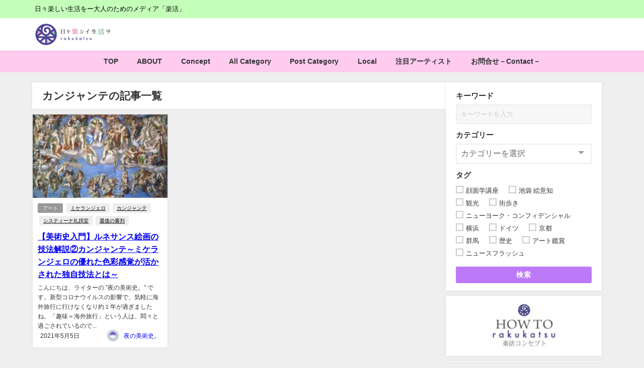

--- FILE ---
content_type: text/html; charset=UTF-8
request_url: https://rakukatsu.jp/tag/%E3%82%AB%E3%83%B3%E3%82%B8%E3%83%A3%E3%83%B3%E3%83%86/
body_size: 27939
content:
<!DOCTYPE html>
<html lang="ja">
<head>
<meta charset="utf-8">
<meta http-equiv="X-UA-Compatible" content="IE=edge">
<meta name="viewport" content="width=device-width, initial-scale=1" />

<link rel="canonical" href="https://rakukatsu.jp/tag/%e3%82%ab%e3%83%b3%e3%82%b8%e3%83%a3%e3%83%b3%e3%83%86/">
<link rel="shortcut icon" href="">
<!--[if IE]>
		<link rel="shortcut icon" href="">
<![endif]-->
<link rel="apple-touch-icon" href="" />
<style>
#wpadminbar #wp-admin-bar-wccp_free_top_button .ab-icon:before {
	content: "\f160";
	color: #02CA02;
	top: 3px;
}
#wpadminbar #wp-admin-bar-wccp_free_top_button .ab-icon {
	transform: rotate(45deg);
}
</style>
	<style>img:is([sizes="auto" i], [sizes^="auto," i]) { contain-intrinsic-size: 3000px 1500px }</style>
	
		<!-- All in One SEO 4.9.3 - aioseo.com -->
		<title>カンジャンテ | ［楽活］rakukatsu - 日々楽シイ生活ヲ</title>
	<meta name="robots" content="max-image-preview:large" />
	<link rel="canonical" href="https://rakukatsu.jp/tag/%e3%82%ab%e3%83%b3%e3%82%b8%e3%83%a3%e3%83%b3%e3%83%86/" />
	<meta name="generator" content="All in One SEO (AIOSEO) 4.9.3" />
		<script type="application/ld+json" class="aioseo-schema">
			{"@context":"https:\/\/schema.org","@graph":[{"@type":"BreadcrumbList","@id":"https:\/\/rakukatsu.jp\/tag\/%E3%82%AB%E3%83%B3%E3%82%B8%E3%83%A3%E3%83%B3%E3%83%86\/#breadcrumblist","itemListElement":[{"@type":"ListItem","@id":"https:\/\/rakukatsu.jp#listItem","position":1,"name":"Home","item":"https:\/\/rakukatsu.jp","nextItem":{"@type":"ListItem","@id":"https:\/\/rakukatsu.jp\/tag\/%e3%82%ab%e3%83%b3%e3%82%b8%e3%83%a3%e3%83%b3%e3%83%86\/#listItem","name":"\u30ab\u30f3\u30b8\u30e3\u30f3\u30c6"}},{"@type":"ListItem","@id":"https:\/\/rakukatsu.jp\/tag\/%e3%82%ab%e3%83%b3%e3%82%b8%e3%83%a3%e3%83%b3%e3%83%86\/#listItem","position":2,"name":"\u30ab\u30f3\u30b8\u30e3\u30f3\u30c6","previousItem":{"@type":"ListItem","@id":"https:\/\/rakukatsu.jp#listItem","name":"Home"}}]},{"@type":"CollectionPage","@id":"https:\/\/rakukatsu.jp\/tag\/%E3%82%AB%E3%83%B3%E3%82%B8%E3%83%A3%E3%83%B3%E3%83%86\/#collectionpage","url":"https:\/\/rakukatsu.jp\/tag\/%E3%82%AB%E3%83%B3%E3%82%B8%E3%83%A3%E3%83%B3%E3%83%86\/","name":"\u30ab\u30f3\u30b8\u30e3\u30f3\u30c6 | \uff3b\u697d\u6d3b\uff3drakukatsu - \u65e5\u3005\u697d\u30b7\u30a4\u751f\u6d3b\u30f2","inLanguage":"ja","isPartOf":{"@id":"https:\/\/rakukatsu.jp\/#website"},"breadcrumb":{"@id":"https:\/\/rakukatsu.jp\/tag\/%E3%82%AB%E3%83%B3%E3%82%B8%E3%83%A3%E3%83%B3%E3%83%86\/#breadcrumblist"}},{"@type":"Organization","@id":"https:\/\/rakukatsu.jp\/#organization","name":"\u697d\u30fb\u6d3b\u682a\u5f0f\u4f1a\u793e","description":"\u65e5\u3005\u697d\u3057\u3044\u751f\u6d3b\u3092\u30fc\u5927\u4eba\u306e\u305f\u3081\u306e\u30e1\u30c7\u30a3\u30a2\u300c\u697d\u6d3b\u300d","url":"https:\/\/rakukatsu.jp\/","sameAs":["https:\/\/twitter.com\/rakukatsu_jp"]},{"@type":"WebSite","@id":"https:\/\/rakukatsu.jp\/#website","url":"https:\/\/rakukatsu.jp\/","name":"\uff3b\u697d\u6d3b\uff3drakukatsu - \u65e5\u3005\u697d\u30b7\u30a4\u751f\u6d3b\u30f2","description":"\u65e5\u3005\u697d\u3057\u3044\u751f\u6d3b\u3092\u30fc\u5927\u4eba\u306e\u305f\u3081\u306e\u30e1\u30c7\u30a3\u30a2\u300c\u697d\u6d3b\u300d","inLanguage":"ja","publisher":{"@id":"https:\/\/rakukatsu.jp\/#organization"}}]}
		</script>
		<!-- All in One SEO -->

<link rel='dns-prefetch' href='//cdnjs.cloudflare.com' />
<link rel="alternate" type="application/rss+xml" title="［楽活］rakukatsu - 日々楽シイ生活ヲ &raquo; フィード" href="https://rakukatsu.jp/feed/" />
<link rel="alternate" type="application/rss+xml" title="［楽活］rakukatsu - 日々楽シイ生活ヲ &raquo; コメントフィード" href="https://rakukatsu.jp/comments/feed/" />
<link rel="alternate" type="application/rss+xml" title="［楽活］rakukatsu - 日々楽シイ生活ヲ &raquo; カンジャンテ タグのフィード" href="https://rakukatsu.jp/tag/%e3%82%ab%e3%83%b3%e3%82%b8%e3%83%a3%e3%83%b3%e3%83%86/feed/" />
		<!-- This site uses the Google Analytics by MonsterInsights plugin v9.11.1 - Using Analytics tracking - https://www.monsterinsights.com/ -->
							<script src="//www.googletagmanager.com/gtag/js?id=G-CBF9SDNBLS"  data-cfasync="false" data-wpfc-render="false" type="text/javascript" async></script>
			<script data-cfasync="false" data-wpfc-render="false" type="text/javascript">
				var mi_version = '9.11.1';
				var mi_track_user = true;
				var mi_no_track_reason = '';
								var MonsterInsightsDefaultLocations = {"page_location":"https:\/\/rakukatsu.jp\/tag\/%E3%82%AB%E3%83%B3%E3%82%B8%E3%83%A3%E3%83%B3%E3%83%86\/"};
								if ( typeof MonsterInsightsPrivacyGuardFilter === 'function' ) {
					var MonsterInsightsLocations = (typeof MonsterInsightsExcludeQuery === 'object') ? MonsterInsightsPrivacyGuardFilter( MonsterInsightsExcludeQuery ) : MonsterInsightsPrivacyGuardFilter( MonsterInsightsDefaultLocations );
				} else {
					var MonsterInsightsLocations = (typeof MonsterInsightsExcludeQuery === 'object') ? MonsterInsightsExcludeQuery : MonsterInsightsDefaultLocations;
				}

								var disableStrs = [
										'ga-disable-G-CBF9SDNBLS',
									];

				/* Function to detect opted out users */
				function __gtagTrackerIsOptedOut() {
					for (var index = 0; index < disableStrs.length; index++) {
						if (document.cookie.indexOf(disableStrs[index] + '=true') > -1) {
							return true;
						}
					}

					return false;
				}

				/* Disable tracking if the opt-out cookie exists. */
				if (__gtagTrackerIsOptedOut()) {
					for (var index = 0; index < disableStrs.length; index++) {
						window[disableStrs[index]] = true;
					}
				}

				/* Opt-out function */
				function __gtagTrackerOptout() {
					for (var index = 0; index < disableStrs.length; index++) {
						document.cookie = disableStrs[index] + '=true; expires=Thu, 31 Dec 2099 23:59:59 UTC; path=/';
						window[disableStrs[index]] = true;
					}
				}

				if ('undefined' === typeof gaOptout) {
					function gaOptout() {
						__gtagTrackerOptout();
					}
				}
								window.dataLayer = window.dataLayer || [];

				window.MonsterInsightsDualTracker = {
					helpers: {},
					trackers: {},
				};
				if (mi_track_user) {
					function __gtagDataLayer() {
						dataLayer.push(arguments);
					}

					function __gtagTracker(type, name, parameters) {
						if (!parameters) {
							parameters = {};
						}

						if (parameters.send_to) {
							__gtagDataLayer.apply(null, arguments);
							return;
						}

						if (type === 'event') {
														parameters.send_to = monsterinsights_frontend.v4_id;
							var hookName = name;
							if (typeof parameters['event_category'] !== 'undefined') {
								hookName = parameters['event_category'] + ':' + name;
							}

							if (typeof MonsterInsightsDualTracker.trackers[hookName] !== 'undefined') {
								MonsterInsightsDualTracker.trackers[hookName](parameters);
							} else {
								__gtagDataLayer('event', name, parameters);
							}
							
						} else {
							__gtagDataLayer.apply(null, arguments);
						}
					}

					__gtagTracker('js', new Date());
					__gtagTracker('set', {
						'developer_id.dZGIzZG': true,
											});
					if ( MonsterInsightsLocations.page_location ) {
						__gtagTracker('set', MonsterInsightsLocations);
					}
										__gtagTracker('config', 'G-CBF9SDNBLS', {"forceSSL":"true","link_attribution":"true"} );
										window.gtag = __gtagTracker;										(function () {
						/* https://developers.google.com/analytics/devguides/collection/analyticsjs/ */
						/* ga and __gaTracker compatibility shim. */
						var noopfn = function () {
							return null;
						};
						var newtracker = function () {
							return new Tracker();
						};
						var Tracker = function () {
							return null;
						};
						var p = Tracker.prototype;
						p.get = noopfn;
						p.set = noopfn;
						p.send = function () {
							var args = Array.prototype.slice.call(arguments);
							args.unshift('send');
							__gaTracker.apply(null, args);
						};
						var __gaTracker = function () {
							var len = arguments.length;
							if (len === 0) {
								return;
							}
							var f = arguments[len - 1];
							if (typeof f !== 'object' || f === null || typeof f.hitCallback !== 'function') {
								if ('send' === arguments[0]) {
									var hitConverted, hitObject = false, action;
									if ('event' === arguments[1]) {
										if ('undefined' !== typeof arguments[3]) {
											hitObject = {
												'eventAction': arguments[3],
												'eventCategory': arguments[2],
												'eventLabel': arguments[4],
												'value': arguments[5] ? arguments[5] : 1,
											}
										}
									}
									if ('pageview' === arguments[1]) {
										if ('undefined' !== typeof arguments[2]) {
											hitObject = {
												'eventAction': 'page_view',
												'page_path': arguments[2],
											}
										}
									}
									if (typeof arguments[2] === 'object') {
										hitObject = arguments[2];
									}
									if (typeof arguments[5] === 'object') {
										Object.assign(hitObject, arguments[5]);
									}
									if ('undefined' !== typeof arguments[1].hitType) {
										hitObject = arguments[1];
										if ('pageview' === hitObject.hitType) {
											hitObject.eventAction = 'page_view';
										}
									}
									if (hitObject) {
										action = 'timing' === arguments[1].hitType ? 'timing_complete' : hitObject.eventAction;
										hitConverted = mapArgs(hitObject);
										__gtagTracker('event', action, hitConverted);
									}
								}
								return;
							}

							function mapArgs(args) {
								var arg, hit = {};
								var gaMap = {
									'eventCategory': 'event_category',
									'eventAction': 'event_action',
									'eventLabel': 'event_label',
									'eventValue': 'event_value',
									'nonInteraction': 'non_interaction',
									'timingCategory': 'event_category',
									'timingVar': 'name',
									'timingValue': 'value',
									'timingLabel': 'event_label',
									'page': 'page_path',
									'location': 'page_location',
									'title': 'page_title',
									'referrer' : 'page_referrer',
								};
								for (arg in args) {
																		if (!(!args.hasOwnProperty(arg) || !gaMap.hasOwnProperty(arg))) {
										hit[gaMap[arg]] = args[arg];
									} else {
										hit[arg] = args[arg];
									}
								}
								return hit;
							}

							try {
								f.hitCallback();
							} catch (ex) {
							}
						};
						__gaTracker.create = newtracker;
						__gaTracker.getByName = newtracker;
						__gaTracker.getAll = function () {
							return [];
						};
						__gaTracker.remove = noopfn;
						__gaTracker.loaded = true;
						window['__gaTracker'] = __gaTracker;
					})();
									} else {
										console.log("");
					(function () {
						function __gtagTracker() {
							return null;
						}

						window['__gtagTracker'] = __gtagTracker;
						window['gtag'] = __gtagTracker;
					})();
									}
			</script>
							<!-- / Google Analytics by MonsterInsights -->
		<link rel='stylesheet'  href='https://rakukatsu.jp/wp-includes/css/dist/block-library/style.min.css?ver=7027954c2e5af0658edb8143d2201a70&#038;theme=6.0.81'  media='all'>
<link rel='stylesheet'  href='https://rakukatsu.jp/wp-content/plugins/all-in-one-seo-pack/dist/Lite/assets/css/table-of-contents/global.e90f6d47.css?ver=4.9.3&#038;theme=6.0.81'  media='all'>
<style id='global-styles-inline-css' type='text/css'>
:root{--wp--preset--aspect-ratio--square: 1;--wp--preset--aspect-ratio--4-3: 4/3;--wp--preset--aspect-ratio--3-4: 3/4;--wp--preset--aspect-ratio--3-2: 3/2;--wp--preset--aspect-ratio--2-3: 2/3;--wp--preset--aspect-ratio--16-9: 16/9;--wp--preset--aspect-ratio--9-16: 9/16;--wp--preset--color--black: #000000;--wp--preset--color--cyan-bluish-gray: #abb8c3;--wp--preset--color--white: #ffffff;--wp--preset--color--pale-pink: #f78da7;--wp--preset--color--vivid-red: #cf2e2e;--wp--preset--color--luminous-vivid-orange: #ff6900;--wp--preset--color--luminous-vivid-amber: #fcb900;--wp--preset--color--light-green-cyan: #7bdcb5;--wp--preset--color--vivid-green-cyan: #00d084;--wp--preset--color--pale-cyan-blue: #8ed1fc;--wp--preset--color--vivid-cyan-blue: #0693e3;--wp--preset--color--vivid-purple: #9b51e0;--wp--preset--color--light-blue: #70b8f1;--wp--preset--color--light-red: #ff8178;--wp--preset--color--light-green: #2ac113;--wp--preset--color--light-yellow: #ffe822;--wp--preset--color--light-orange: #ffa30d;--wp--preset--color--blue: #00f;--wp--preset--color--red: #f00;--wp--preset--color--purple: #674970;--wp--preset--color--gray: #ccc;--wp--preset--gradient--vivid-cyan-blue-to-vivid-purple: linear-gradient(135deg,rgba(6,147,227,1) 0%,rgb(155,81,224) 100%);--wp--preset--gradient--light-green-cyan-to-vivid-green-cyan: linear-gradient(135deg,rgb(122,220,180) 0%,rgb(0,208,130) 100%);--wp--preset--gradient--luminous-vivid-amber-to-luminous-vivid-orange: linear-gradient(135deg,rgba(252,185,0,1) 0%,rgba(255,105,0,1) 100%);--wp--preset--gradient--luminous-vivid-orange-to-vivid-red: linear-gradient(135deg,rgba(255,105,0,1) 0%,rgb(207,46,46) 100%);--wp--preset--gradient--very-light-gray-to-cyan-bluish-gray: linear-gradient(135deg,rgb(238,238,238) 0%,rgb(169,184,195) 100%);--wp--preset--gradient--cool-to-warm-spectrum: linear-gradient(135deg,rgb(74,234,220) 0%,rgb(151,120,209) 20%,rgb(207,42,186) 40%,rgb(238,44,130) 60%,rgb(251,105,98) 80%,rgb(254,248,76) 100%);--wp--preset--gradient--blush-light-purple: linear-gradient(135deg,rgb(255,206,236) 0%,rgb(152,150,240) 100%);--wp--preset--gradient--blush-bordeaux: linear-gradient(135deg,rgb(254,205,165) 0%,rgb(254,45,45) 50%,rgb(107,0,62) 100%);--wp--preset--gradient--luminous-dusk: linear-gradient(135deg,rgb(255,203,112) 0%,rgb(199,81,192) 50%,rgb(65,88,208) 100%);--wp--preset--gradient--pale-ocean: linear-gradient(135deg,rgb(255,245,203) 0%,rgb(182,227,212) 50%,rgb(51,167,181) 100%);--wp--preset--gradient--electric-grass: linear-gradient(135deg,rgb(202,248,128) 0%,rgb(113,206,126) 100%);--wp--preset--gradient--midnight: linear-gradient(135deg,rgb(2,3,129) 0%,rgb(40,116,252) 100%);--wp--preset--font-size--small: .8em;--wp--preset--font-size--medium: 1em;--wp--preset--font-size--large: 1.2em;--wp--preset--font-size--x-large: 42px;--wp--preset--font-size--xlarge: 1.5em;--wp--preset--font-size--xxlarge: 2em;--wp--preset--spacing--20: 0.44rem;--wp--preset--spacing--30: 0.67rem;--wp--preset--spacing--40: 1rem;--wp--preset--spacing--50: 1.5rem;--wp--preset--spacing--60: 2.25rem;--wp--preset--spacing--70: 3.38rem;--wp--preset--spacing--80: 5.06rem;--wp--preset--shadow--natural: 6px 6px 9px rgba(0, 0, 0, 0.2);--wp--preset--shadow--deep: 12px 12px 50px rgba(0, 0, 0, 0.4);--wp--preset--shadow--sharp: 6px 6px 0px rgba(0, 0, 0, 0.2);--wp--preset--shadow--outlined: 6px 6px 0px -3px rgba(255, 255, 255, 1), 6px 6px rgba(0, 0, 0, 1);--wp--preset--shadow--crisp: 6px 6px 0px rgba(0, 0, 0, 1);--wp--custom--spacing--small: max(1.25rem, 5vw);--wp--custom--spacing--medium: clamp(2rem, 8vw, calc(4 * var(--wp--style--block-gap)));--wp--custom--spacing--large: clamp(4rem, 10vw, 8rem);--wp--custom--spacing--outer: var(--wp--custom--spacing--small, 1.25rem);--wp--custom--typography--font-size--huge: clamp(2.25rem, 4vw, 2.75rem);--wp--custom--typography--font-size--gigantic: clamp(2.75rem, 6vw, 3.25rem);--wp--custom--typography--font-size--colossal: clamp(3.25rem, 8vw, 6.25rem);--wp--custom--typography--line-height--tiny: 1.15;--wp--custom--typography--line-height--small: 1.2;--wp--custom--typography--line-height--medium: 1.4;--wp--custom--typography--line-height--normal: 1.6;}:root { --wp--style--global--content-size: 769px;--wp--style--global--wide-size: 1240px; }:where(body) { margin: 0; }.wp-site-blocks > .alignleft { float: left; margin-right: 2em; }.wp-site-blocks > .alignright { float: right; margin-left: 2em; }.wp-site-blocks > .aligncenter { justify-content: center; margin-left: auto; margin-right: auto; }:where(.wp-site-blocks) > * { margin-block-start: 1.5em; margin-block-end: 0; }:where(.wp-site-blocks) > :first-child { margin-block-start: 0; }:where(.wp-site-blocks) > :last-child { margin-block-end: 0; }:root { --wp--style--block-gap: 1.5em; }:root :where(.is-layout-flow) > :first-child{margin-block-start: 0;}:root :where(.is-layout-flow) > :last-child{margin-block-end: 0;}:root :where(.is-layout-flow) > *{margin-block-start: 1.5em;margin-block-end: 0;}:root :where(.is-layout-constrained) > :first-child{margin-block-start: 0;}:root :where(.is-layout-constrained) > :last-child{margin-block-end: 0;}:root :where(.is-layout-constrained) > *{margin-block-start: 1.5em;margin-block-end: 0;}:root :where(.is-layout-flex){gap: 1.5em;}:root :where(.is-layout-grid){gap: 1.5em;}.is-layout-flow > .alignleft{float: left;margin-inline-start: 0;margin-inline-end: 2em;}.is-layout-flow > .alignright{float: right;margin-inline-start: 2em;margin-inline-end: 0;}.is-layout-flow > .aligncenter{margin-left: auto !important;margin-right: auto !important;}.is-layout-constrained > .alignleft{float: left;margin-inline-start: 0;margin-inline-end: 2em;}.is-layout-constrained > .alignright{float: right;margin-inline-start: 2em;margin-inline-end: 0;}.is-layout-constrained > .aligncenter{margin-left: auto !important;margin-right: auto !important;}.is-layout-constrained > :where(:not(.alignleft):not(.alignright):not(.alignfull)){max-width: var(--wp--style--global--content-size);margin-left: auto !important;margin-right: auto !important;}.is-layout-constrained > .alignwide{max-width: var(--wp--style--global--wide-size);}body .is-layout-flex{display: flex;}.is-layout-flex{flex-wrap: wrap;align-items: center;}.is-layout-flex > :is(*, div){margin: 0;}body .is-layout-grid{display: grid;}.is-layout-grid > :is(*, div){margin: 0;}body{padding-top: 0px;padding-right: 0px;padding-bottom: 0px;padding-left: 0px;}:root :where(.wp-element-button, .wp-block-button__link){background-color: #32373c;border-width: 0;color: #fff;font-family: inherit;font-size: inherit;line-height: inherit;padding: calc(0.667em + 2px) calc(1.333em + 2px);text-decoration: none;}.has-black-color{color: var(--wp--preset--color--black) !important;}.has-cyan-bluish-gray-color{color: var(--wp--preset--color--cyan-bluish-gray) !important;}.has-white-color{color: var(--wp--preset--color--white) !important;}.has-pale-pink-color{color: var(--wp--preset--color--pale-pink) !important;}.has-vivid-red-color{color: var(--wp--preset--color--vivid-red) !important;}.has-luminous-vivid-orange-color{color: var(--wp--preset--color--luminous-vivid-orange) !important;}.has-luminous-vivid-amber-color{color: var(--wp--preset--color--luminous-vivid-amber) !important;}.has-light-green-cyan-color{color: var(--wp--preset--color--light-green-cyan) !important;}.has-vivid-green-cyan-color{color: var(--wp--preset--color--vivid-green-cyan) !important;}.has-pale-cyan-blue-color{color: var(--wp--preset--color--pale-cyan-blue) !important;}.has-vivid-cyan-blue-color{color: var(--wp--preset--color--vivid-cyan-blue) !important;}.has-vivid-purple-color{color: var(--wp--preset--color--vivid-purple) !important;}.has-light-blue-color{color: var(--wp--preset--color--light-blue) !important;}.has-light-red-color{color: var(--wp--preset--color--light-red) !important;}.has-light-green-color{color: var(--wp--preset--color--light-green) !important;}.has-light-yellow-color{color: var(--wp--preset--color--light-yellow) !important;}.has-light-orange-color{color: var(--wp--preset--color--light-orange) !important;}.has-blue-color{color: var(--wp--preset--color--blue) !important;}.has-red-color{color: var(--wp--preset--color--red) !important;}.has-purple-color{color: var(--wp--preset--color--purple) !important;}.has-gray-color{color: var(--wp--preset--color--gray) !important;}.has-black-background-color{background-color: var(--wp--preset--color--black) !important;}.has-cyan-bluish-gray-background-color{background-color: var(--wp--preset--color--cyan-bluish-gray) !important;}.has-white-background-color{background-color: var(--wp--preset--color--white) !important;}.has-pale-pink-background-color{background-color: var(--wp--preset--color--pale-pink) !important;}.has-vivid-red-background-color{background-color: var(--wp--preset--color--vivid-red) !important;}.has-luminous-vivid-orange-background-color{background-color: var(--wp--preset--color--luminous-vivid-orange) !important;}.has-luminous-vivid-amber-background-color{background-color: var(--wp--preset--color--luminous-vivid-amber) !important;}.has-light-green-cyan-background-color{background-color: var(--wp--preset--color--light-green-cyan) !important;}.has-vivid-green-cyan-background-color{background-color: var(--wp--preset--color--vivid-green-cyan) !important;}.has-pale-cyan-blue-background-color{background-color: var(--wp--preset--color--pale-cyan-blue) !important;}.has-vivid-cyan-blue-background-color{background-color: var(--wp--preset--color--vivid-cyan-blue) !important;}.has-vivid-purple-background-color{background-color: var(--wp--preset--color--vivid-purple) !important;}.has-light-blue-background-color{background-color: var(--wp--preset--color--light-blue) !important;}.has-light-red-background-color{background-color: var(--wp--preset--color--light-red) !important;}.has-light-green-background-color{background-color: var(--wp--preset--color--light-green) !important;}.has-light-yellow-background-color{background-color: var(--wp--preset--color--light-yellow) !important;}.has-light-orange-background-color{background-color: var(--wp--preset--color--light-orange) !important;}.has-blue-background-color{background-color: var(--wp--preset--color--blue) !important;}.has-red-background-color{background-color: var(--wp--preset--color--red) !important;}.has-purple-background-color{background-color: var(--wp--preset--color--purple) !important;}.has-gray-background-color{background-color: var(--wp--preset--color--gray) !important;}.has-black-border-color{border-color: var(--wp--preset--color--black) !important;}.has-cyan-bluish-gray-border-color{border-color: var(--wp--preset--color--cyan-bluish-gray) !important;}.has-white-border-color{border-color: var(--wp--preset--color--white) !important;}.has-pale-pink-border-color{border-color: var(--wp--preset--color--pale-pink) !important;}.has-vivid-red-border-color{border-color: var(--wp--preset--color--vivid-red) !important;}.has-luminous-vivid-orange-border-color{border-color: var(--wp--preset--color--luminous-vivid-orange) !important;}.has-luminous-vivid-amber-border-color{border-color: var(--wp--preset--color--luminous-vivid-amber) !important;}.has-light-green-cyan-border-color{border-color: var(--wp--preset--color--light-green-cyan) !important;}.has-vivid-green-cyan-border-color{border-color: var(--wp--preset--color--vivid-green-cyan) !important;}.has-pale-cyan-blue-border-color{border-color: var(--wp--preset--color--pale-cyan-blue) !important;}.has-vivid-cyan-blue-border-color{border-color: var(--wp--preset--color--vivid-cyan-blue) !important;}.has-vivid-purple-border-color{border-color: var(--wp--preset--color--vivid-purple) !important;}.has-light-blue-border-color{border-color: var(--wp--preset--color--light-blue) !important;}.has-light-red-border-color{border-color: var(--wp--preset--color--light-red) !important;}.has-light-green-border-color{border-color: var(--wp--preset--color--light-green) !important;}.has-light-yellow-border-color{border-color: var(--wp--preset--color--light-yellow) !important;}.has-light-orange-border-color{border-color: var(--wp--preset--color--light-orange) !important;}.has-blue-border-color{border-color: var(--wp--preset--color--blue) !important;}.has-red-border-color{border-color: var(--wp--preset--color--red) !important;}.has-purple-border-color{border-color: var(--wp--preset--color--purple) !important;}.has-gray-border-color{border-color: var(--wp--preset--color--gray) !important;}.has-vivid-cyan-blue-to-vivid-purple-gradient-background{background: var(--wp--preset--gradient--vivid-cyan-blue-to-vivid-purple) !important;}.has-light-green-cyan-to-vivid-green-cyan-gradient-background{background: var(--wp--preset--gradient--light-green-cyan-to-vivid-green-cyan) !important;}.has-luminous-vivid-amber-to-luminous-vivid-orange-gradient-background{background: var(--wp--preset--gradient--luminous-vivid-amber-to-luminous-vivid-orange) !important;}.has-luminous-vivid-orange-to-vivid-red-gradient-background{background: var(--wp--preset--gradient--luminous-vivid-orange-to-vivid-red) !important;}.has-very-light-gray-to-cyan-bluish-gray-gradient-background{background: var(--wp--preset--gradient--very-light-gray-to-cyan-bluish-gray) !important;}.has-cool-to-warm-spectrum-gradient-background{background: var(--wp--preset--gradient--cool-to-warm-spectrum) !important;}.has-blush-light-purple-gradient-background{background: var(--wp--preset--gradient--blush-light-purple) !important;}.has-blush-bordeaux-gradient-background{background: var(--wp--preset--gradient--blush-bordeaux) !important;}.has-luminous-dusk-gradient-background{background: var(--wp--preset--gradient--luminous-dusk) !important;}.has-pale-ocean-gradient-background{background: var(--wp--preset--gradient--pale-ocean) !important;}.has-electric-grass-gradient-background{background: var(--wp--preset--gradient--electric-grass) !important;}.has-midnight-gradient-background{background: var(--wp--preset--gradient--midnight) !important;}.has-small-font-size{font-size: var(--wp--preset--font-size--small) !important;}.has-medium-font-size{font-size: var(--wp--preset--font-size--medium) !important;}.has-large-font-size{font-size: var(--wp--preset--font-size--large) !important;}.has-x-large-font-size{font-size: var(--wp--preset--font-size--x-large) !important;}.has-xlarge-font-size{font-size: var(--wp--preset--font-size--xlarge) !important;}.has-xxlarge-font-size{font-size: var(--wp--preset--font-size--xxlarge) !important;}
:root :where(.wp-block-pullquote){font-size: 1.5em;line-height: 1.6;}
:root :where(.wp-block-group-is-layout-flow) > :first-child{margin-block-start: 0;}:root :where(.wp-block-group-is-layout-flow) > :last-child{margin-block-end: 0;}:root :where(.wp-block-group-is-layout-flow) > *{margin-block-start: 0;margin-block-end: 0;}:root :where(.wp-block-group-is-layout-constrained) > :first-child{margin-block-start: 0;}:root :where(.wp-block-group-is-layout-constrained) > :last-child{margin-block-end: 0;}:root :where(.wp-block-group-is-layout-constrained) > *{margin-block-start: 0;margin-block-end: 0;}:root :where(.wp-block-group-is-layout-flex){gap: 0;}:root :where(.wp-block-group-is-layout-grid){gap: 0;}
</style>
<link rel='stylesheet'  href='https://rakukatsu.jp/wp-content/plugins/contact-form-7/includes/css/styles.css?ver=5.9.8&#038;theme=6.0.81'  media='all'>
<link rel='stylesheet'  href='https://rakukatsu.jp/wp-content/plugins/table-of-contents-plus/screen.min.css?ver=2411.1&#038;theme=6.0.81'  media='all'>
<link rel='stylesheet'  href='https://rakukatsu.jp/wp-content/plugins/wp-user-avatar/assets/css/frontend.min.css?ver=4.15.13&#038;theme=6.0.81'  media='all'>
<link rel='stylesheet'  href='https://rakukatsu.jp/wp-content/plugins/wp-user-avatar/assets/flatpickr/flatpickr.min.css?ver=4.15.13&#038;theme=6.0.81'  media='all'>
<link rel='stylesheet'  href='https://rakukatsu.jp/wp-content/plugins/wp-user-avatar/assets/select2/select2.min.css?ver=7027954c2e5af0658edb8143d2201a70&#038;theme=6.0.81'  media='all'>
<link rel='stylesheet'  href='https://rakukatsu.jp/wp-content/themes/diver/css/style.min.css?ver=7027954c2e5af0658edb8143d2201a70&#038;theme=6.0.81'  media='all'>
<link rel='stylesheet'  href='https://rakukatsu.jp/wp-content/themes/diver_child/style.css?theme=6.0.81'  media='all'>
<!--n2css--><script type="text/javascript"src="https://rakukatsu.jp/wp-content/plugins/google-analytics-for-wordpress/assets/js/frontend-gtag.min.js?ver=9.11.1&amp;theme=6.0.81" id="monsterinsights-frontend-script-js" async="async" data-wp-strategy="async"></script>
<script data-cfasync="false" data-wpfc-render="false" type="text/javascript" id='monsterinsights-frontend-script-js-extra'>/* <![CDATA[ */
var monsterinsights_frontend = {"js_events_tracking":"true","download_extensions":"doc,pdf,ppt,zip,xls,docx,pptx,xlsx","inbound_paths":"[]","home_url":"https:\/\/rakukatsu.jp","hash_tracking":"false","v4_id":"G-CBF9SDNBLS"};/* ]]> */
</script>
<script type="text/javascript"src="https://rakukatsu.jp/wp-includes/js/jquery/jquery.min.js?ver=3.7.1&amp;theme=6.0.81" id="jquery-core-js"></script>
<script type="text/javascript"src="https://rakukatsu.jp/wp-includes/js/jquery/jquery-migrate.min.js?ver=3.4.1&amp;theme=6.0.81" id="jquery-migrate-js"></script>
<script type="text/javascript"src="https://rakukatsu.jp/wp-content/plugins/wp-user-avatar/assets/flatpickr/flatpickr.min.js?ver=4.15.13&amp;theme=6.0.81" id="ppress-flatpickr-js"></script>
<script type="text/javascript"src="https://rakukatsu.jp/wp-content/plugins/wp-user-avatar/assets/select2/select2.min.js?ver=4.15.13&amp;theme=6.0.81" id="ppress-select2-js"></script>
<link rel="https://api.w.org/" href="https://rakukatsu.jp/wp-json/" /><link rel="alternate" title="JSON" type="application/json" href="https://rakukatsu.jp/wp-json/wp/v2/tags/108" /><link rel="EditURI" type="application/rsd+xml" title="RSD" href="https://rakukatsu.jp/xmlrpc.php?rsd" />

<meta name="twitter:site" content="@rakukatsu_jp">
<meta name="twitter:card" content="summary"><script id="wpcp_disable_selection" type="text/javascript">
var image_save_msg='You are not allowed to save images!';
	var no_menu_msg='Context Menu disabled!';
	var smessage = "右クリックはできません。";

function disableEnterKey(e)
{
	var elemtype = e.target.tagName;
	
	elemtype = elemtype.toUpperCase();
	
	if (elemtype == "TEXT" || elemtype == "TEXTAREA" || elemtype == "INPUT" || elemtype == "PASSWORD" || elemtype == "SELECT" || elemtype == "OPTION" || elemtype == "EMBED")
	{
		elemtype = 'TEXT';
	}
	
	if (e.ctrlKey){
     var key;
     if(window.event)
          key = window.event.keyCode;     //IE
     else
          key = e.which;     //firefox (97)
    //if (key != 17) alert(key);
     if (elemtype!= 'TEXT' && (key == 97 || key == 65 || key == 67 || key == 99 || key == 88 || key == 120 || key == 26 || key == 85  || key == 86 || key == 83 || key == 43 || key == 73))
     {
		if(wccp_free_iscontenteditable(e)) return true;
		show_wpcp_message('You are not allowed to copy content or view source');
		return false;
     }else
     	return true;
     }
}


/*For contenteditable tags*/
function wccp_free_iscontenteditable(e)
{
	var e = e || window.event; // also there is no e.target property in IE. instead IE uses window.event.srcElement
  	
	var target = e.target || e.srcElement;

	var elemtype = e.target.nodeName;
	
	elemtype = elemtype.toUpperCase();
	
	var iscontenteditable = "false";
		
	if(typeof target.getAttribute!="undefined" ) iscontenteditable = target.getAttribute("contenteditable"); // Return true or false as string
	
	var iscontenteditable2 = false;
	
	if(typeof target.isContentEditable!="undefined" ) iscontenteditable2 = target.isContentEditable; // Return true or false as boolean

	if(target.parentElement.isContentEditable) iscontenteditable2 = true;
	
	if (iscontenteditable == "true" || iscontenteditable2 == true)
	{
		if(typeof target.style!="undefined" ) target.style.cursor = "text";
		
		return true;
	}
}

////////////////////////////////////
function disable_copy(e)
{	
	var e = e || window.event; // also there is no e.target property in IE. instead IE uses window.event.srcElement
	
	var elemtype = e.target.tagName;
	
	elemtype = elemtype.toUpperCase();
	
	if (elemtype == "TEXT" || elemtype == "TEXTAREA" || elemtype == "INPUT" || elemtype == "PASSWORD" || elemtype == "SELECT" || elemtype == "OPTION" || elemtype == "EMBED")
	{
		elemtype = 'TEXT';
	}
	
	if(wccp_free_iscontenteditable(e)) return true;
	
	var isSafari = /Safari/.test(navigator.userAgent) && /Apple Computer/.test(navigator.vendor);
	
	var checker_IMG = '';
	if (elemtype == "IMG" && checker_IMG == 'checked' && e.detail >= 2) {show_wpcp_message(alertMsg_IMG);return false;}
	if (elemtype != "TEXT")
	{
		if (smessage !== "" && e.detail == 2)
			show_wpcp_message(smessage);
		
		if (isSafari)
			return true;
		else
			return false;
	}	
}

//////////////////////////////////////////
function disable_copy_ie()
{
	var e = e || window.event;
	var elemtype = window.event.srcElement.nodeName;
	elemtype = elemtype.toUpperCase();
	if(wccp_free_iscontenteditable(e)) return true;
	if (elemtype == "IMG") {show_wpcp_message(alertMsg_IMG);return false;}
	if (elemtype != "TEXT" && elemtype != "TEXTAREA" && elemtype != "INPUT" && elemtype != "PASSWORD" && elemtype != "SELECT" && elemtype != "OPTION" && elemtype != "EMBED")
	{
		return false;
	}
}	
function reEnable()
{
	return true;
}
document.onkeydown = disableEnterKey;
document.onselectstart = disable_copy_ie;
if(navigator.userAgent.indexOf('MSIE')==-1)
{
	document.onmousedown = disable_copy;
	document.onclick = reEnable;
}
function disableSelection(target)
{
    //For IE This code will work
    if (typeof target.onselectstart!="undefined")
    target.onselectstart = disable_copy_ie;
    
    //For Firefox This code will work
    else if (typeof target.style.MozUserSelect!="undefined")
    {target.style.MozUserSelect="none";}
    
    //All other  (ie: Opera) This code will work
    else
    target.onmousedown=function(){return false}
    target.style.cursor = "default";
}
//Calling the JS function directly just after body load
window.onload = function(){disableSelection(document.body);};

//////////////////special for safari Start////////////////
var onlongtouch;
var timer;
var touchduration = 1000; //length of time we want the user to touch before we do something

var elemtype = "";
function touchstart(e) {
	var e = e || window.event;
  // also there is no e.target property in IE.
  // instead IE uses window.event.srcElement
  	var target = e.target || e.srcElement;
	
	elemtype = window.event.srcElement.nodeName;
	
	elemtype = elemtype.toUpperCase();
	
	if(!wccp_pro_is_passive()) e.preventDefault();
	if (!timer) {
		timer = setTimeout(onlongtouch, touchduration);
	}
}

function touchend() {
    //stops short touches from firing the event
    if (timer) {
        clearTimeout(timer);
        timer = null;
    }
	onlongtouch();
}

onlongtouch = function(e) { //this will clear the current selection if anything selected
	
	if (elemtype != "TEXT" && elemtype != "TEXTAREA" && elemtype != "INPUT" && elemtype != "PASSWORD" && elemtype != "SELECT" && elemtype != "EMBED" && elemtype != "OPTION")	
	{
		if (window.getSelection) {
			if (window.getSelection().empty) {  // Chrome
			window.getSelection().empty();
			} else if (window.getSelection().removeAllRanges) {  // Firefox
			window.getSelection().removeAllRanges();
			}
		} else if (document.selection) {  // IE?
			document.selection.empty();
		}
		return false;
	}
};

document.addEventListener("DOMContentLoaded", function(event) { 
    window.addEventListener("touchstart", touchstart, false);
    window.addEventListener("touchend", touchend, false);
});

function wccp_pro_is_passive() {

  var cold = false,
  hike = function() {};

  try {
	  const object1 = {};
  var aid = Object.defineProperty(object1, 'passive', {
  get() {cold = true}
  });
  window.addEventListener('test', hike, aid);
  window.removeEventListener('test', hike, aid);
  } catch (e) {}

  return cold;
}
/*special for safari End*/
</script>
<script id="wpcp_disable_Right_Click" type="text/javascript">
document.ondragstart = function() { return false;}
	function nocontext(e) {
	   return false;
	}
	document.oncontextmenu = nocontext;
</script>
<style>
.unselectable
{
-moz-user-select:none;
-webkit-user-select:none;
cursor: default;
}
html
{
-webkit-touch-callout: none;
-webkit-user-select: none;
-khtml-user-select: none;
-moz-user-select: none;
-ms-user-select: none;
user-select: none;
-webkit-tap-highlight-color: rgba(0,0,0,0);
}
</style>
<script id="wpcp_css_disable_selection" type="text/javascript">
var e = document.getElementsByTagName('body')[0];
if(e)
{
	e.setAttribute('unselectable',"on");
}
</script>
      <!-- Global site tag (gtag.js) - Google Analytics -->
      <script async src="https://www.googletagmanager.com/gtag/js?id=G-CBF9SDNBLS"></script>
      <script>
        window.dataLayer = window.dataLayer || [];
        function gtag(){dataLayer.push(arguments);}
        gtag('js', new Date());

        gtag('config', "G-CBF9SDNBLS");
      </script>
      <script type="application/ld+json" class="json-ld">[]</script>
<style>body{background-image:url('');}</style> <style> #onlynav ul ul,#nav_fixed #nav ul ul,.header-logo #nav ul ul {visibility:hidden;opacity:0;transition:.2s ease-in-out;transform:translateY(10px);}#onlynav ul ul ul,#nav_fixed #nav ul ul ul,.header-logo #nav ul ul ul {transform:translateX(-20px) translateY(0);}#onlynav ul li:hover > ul,#nav_fixed #nav ul li:hover > ul,.header-logo #nav ul li:hover > ul{visibility:visible;opacity:1;transform:translateY(0);}#onlynav ul ul li:hover > ul,#nav_fixed #nav ul ul li:hover > ul,.header-logo #nav ul ul li:hover > ul{transform:translateX(0) translateY(0);}</style><style>body{background-color:#efefef;color:#333333;}:where(a){color:#333355;}:where(a):hover{color:#6495ED}:where(.content){color:#000;}:where(.content) a{color:#6f97bc;}:where(.content) a:hover{color:#6495ED;}.header-wrap,#header ul.sub-menu, #header ul.children,#scrollnav,.description_sp{background:#ffffff;color:#333333}.header-wrap a,#scrollnav a,div.logo_title{color:#333355;}.header-wrap a:hover,div.logo_title:hover{color:#6495ED}.drawer-nav-btn span{background-color:#333355;}.drawer-nav-btn:before,.drawer-nav-btn:after {border-color:#333355;}#scrollnav ul li a{background:rgba(255,255,255,.8);color:#505050}.header_small_menu{background:#c4ffba;color:#000000}.header_small_menu a{color:#fff}.header_small_menu a:hover{color:#6495ED}#nav_fixed.fixed, #nav_fixed #nav ul ul{background:#ffffff;color:#333333}#nav_fixed.fixed a,#nav_fixed .logo_title{color:#333355}#nav_fixed.fixed a:hover{color:#6495ED}#nav_fixed .drawer-nav-btn:before,#nav_fixed .drawer-nav-btn:after{border-color:#333355;}#nav_fixed .drawer-nav-btn span{background-color:#333355;}#onlynav{background:#ffccf0;color:#333}#onlynav ul li a{color:#333}#onlynav ul ul.sub-menu{background:#ffccf0}#onlynav div > ul > li > a:before{border-color:#333}#onlynav ul > li:hover > a:hover,#onlynav ul>li:hover>a,#onlynav ul>li:hover li:hover>a,#onlynav ul li:hover ul li ul li:hover > a{background:#5d8ac1;color:#fff}#onlynav ul li ul li ul:before{border-left-color:#fff}#onlynav ul li:last-child ul li ul:before{border-right-color:#fff}#bigfooter{background:#fff;color:#333333}#bigfooter a{color:#333355}#bigfooter a:hover{color:#6495ED}#footer{background:#c8a7e2;color:#ffffff}#footer a{color:#000000}#footer a:hover{color:#6495ED}#sidebar .widget{background:#fff;color:#333;}#sidebar .widget a{color:#333355;}#sidebar .widget a:hover{color:#6495ed;}.post-box-contents,#main-wrap #pickup_posts_container img,.hentry, #single-main .post-sub,.navigation,.single_thumbnail,.in_loop,#breadcrumb,.pickup-cat-list,.maintop-widget, .mainbottom-widget,#share_plz,.sticky-post-box,.catpage_content_wrap,.cat-post-main{background:#fff;}.post-box{border-color:#eee;}.drawer_content_title,.searchbox_content_title{background:#eee;color:#333;}.drawer-nav,#header_search{background:#fff}.drawer-nav,.drawer-nav a,#header_search,#header_search a{color:#000}#footer_sticky_menu{background:rgba(255,255,255,.8)}.footermenu_col{background:rgba(255,255,255,.8);color:#333;}a.page-numbers{background:#afafaf;color:#fff;}.pagination .current{background:#607d8b;color:#fff;}</style><style>@media screen and (min-width:1201px){#main-wrap,.header-wrap .header-logo,.header_small_content,.bigfooter_wrap,.footer_content,.container_top_widget,.container_bottom_widget{width:90%;}}@media screen and (max-width:1200px){ #main-wrap,.header-wrap .header-logo, .header_small_content, .bigfooter_wrap,.footer_content, .container_top_widget, .container_bottom_widget{width:96%;}}@media screen and (max-width:768px){#main-wrap,.header-wrap .header-logo,.header_small_content,.bigfooter_wrap,.footer_content,.container_top_widget,.container_bottom_widget{width:100%;}}@media screen and (min-width:960px){#sidebar {width:310px;}}</style><style type="text/css" id="diver-custom-heading-css">.content h2:where(:not([class])),:where(.is-editor-blocks) :where(.content) h2:not(.sc_heading){color:#fff;background-color:#607d8b;text-align:left;border-radius:5px;}.content h3:where(:not([class])),:where(.is-editor-blocks) :where(.content) h3:not(.sc_heading){color:#000;background-color:#000;text-align:left;border-bottom:2px solid #000;background:transparent;padding-left:0px;padding-right:0px;}.content h4:where(:not([class])),:where(.is-editor-blocks) :where(.content) h4:not(.sc_heading){color:#000;background-color:#000;text-align:left;background:transparent;display:flex;align-items:center;padding:0px;}.content h4:where(:not([class])):before,:where(.is-editor-blocks) :where(.content) h4:not(.sc_heading):before{content:"";width:.6em;height:.6em;margin-right:.6em;background-color:#000;transform:rotate(45deg);}.content h5:where(:not([class])),:where(.is-editor-blocks) :where(.content) h5:not(.sc_heading){color:#000;}</style><noscript><style>.lazyload[data-src]{display:none !important;}</style></noscript><style>.lazyload{background-image:none !important;}.lazyload:before{background-image:none !important;}</style><link rel="icon" href="https://rakukatsu.jp/wp-content/uploads/2017/10/cropped-DSC_0229-32x32.jpg" sizes="32x32" />
<link rel="icon" href="https://rakukatsu.jp/wp-content/uploads/2017/10/cropped-DSC_0229-192x192.jpg" sizes="192x192" />
<link rel="apple-touch-icon" href="https://rakukatsu.jp/wp-content/uploads/2017/10/cropped-DSC_0229-180x180.jpg" />
<meta name="msapplication-TileImage" content="https://rakukatsu.jp/wp-content/uploads/2017/10/cropped-DSC_0229-270x270.jpg" />
		<style type="text/css" id="wp-custom-css">
			.grecaptcha-badge {
	visibility: hidden;
}

.sticky-post-wrap :nth-child(n+4){
	display: none;
}

.bigfooter-label {
	margin-bottom: 0;
}

@media(max-width: 959px){
	.sidebar_content {
		display: none;
	}
}

/* ================================
絞り込み検索ボタンの色
================================ */

button.search-widget__submit {
    background: #BC7AF9;
}

		</style>
		<style id="wpforms-css-vars-root">
				:root {
					--wpforms-field-border-radius: 3px;
--wpforms-field-border-style: solid;
--wpforms-field-border-size: 1px;
--wpforms-field-background-color: #ffffff;
--wpforms-field-border-color: rgba( 0, 0, 0, 0.25 );
--wpforms-field-border-color-spare: rgba( 0, 0, 0, 0.25 );
--wpforms-field-text-color: rgba( 0, 0, 0, 0.7 );
--wpforms-field-menu-color: #ffffff;
--wpforms-label-color: rgba( 0, 0, 0, 0.85 );
--wpforms-label-sublabel-color: rgba( 0, 0, 0, 0.55 );
--wpforms-label-error-color: #d63637;
--wpforms-button-border-radius: 3px;
--wpforms-button-border-style: none;
--wpforms-button-border-size: 1px;
--wpforms-button-background-color: #066aab;
--wpforms-button-border-color: #066aab;
--wpforms-button-text-color: #ffffff;
--wpforms-page-break-color: #066aab;
--wpforms-background-image: none;
--wpforms-background-position: center center;
--wpforms-background-repeat: no-repeat;
--wpforms-background-size: cover;
--wpforms-background-width: 100px;
--wpforms-background-height: 100px;
--wpforms-background-color: rgba( 0, 0, 0, 0 );
--wpforms-background-url: none;
--wpforms-container-padding: 0px;
--wpforms-container-border-style: none;
--wpforms-container-border-width: 1px;
--wpforms-container-border-color: #000000;
--wpforms-container-border-radius: 3px;
--wpforms-field-size-input-height: 43px;
--wpforms-field-size-input-spacing: 15px;
--wpforms-field-size-font-size: 16px;
--wpforms-field-size-line-height: 19px;
--wpforms-field-size-padding-h: 14px;
--wpforms-field-size-checkbox-size: 16px;
--wpforms-field-size-sublabel-spacing: 5px;
--wpforms-field-size-icon-size: 1;
--wpforms-label-size-font-size: 16px;
--wpforms-label-size-line-height: 19px;
--wpforms-label-size-sublabel-font-size: 14px;
--wpforms-label-size-sublabel-line-height: 17px;
--wpforms-button-size-font-size: 17px;
--wpforms-button-size-height: 41px;
--wpforms-button-size-padding-h: 15px;
--wpforms-button-size-margin-top: 10px;
--wpforms-container-shadow-size-box-shadow: none;

				}
			</style>
<script src="https://www.youtube.com/iframe_api"></script>

</head>
<body itemscope="itemscope" itemtype="http://schema.org/WebPage" class="archive tag tag-108 wp-embed-responsive unselectable is-editor-blocks l-sidebar-right">

<div id="container">
<!-- header -->
	<!-- lpページでは表示しない -->
	<div id="header" class="clearfix">
					<header class="header-wrap" role="banner" itemscope="itemscope" itemtype="http://schema.org/WPHeader">
			<div class="header_small_menu clearfix">
		<div class="header_small_content">
			<div id="description">日々楽しい生活をー大人のためのメディア「楽活」</div>
			<nav class="header_small_menu_right" role="navigation" itemscope="itemscope" itemtype="http://scheme.org/SiteNavigationElement">
							</nav>
		</div>
	</div>

			<div class="header-logo clearfix">
				<!-- 	<button type="button" class="drawer-toggle drawer-hamburger">
	  <span class="sr-only">toggle navigation</span>
	  <span class="drawer-hamburger-icon"></span>
	</button> -->

	<div class="drawer-nav-btn-wrap"><span class="drawer-nav-btn"><span></span></span></div>


	<div class="header_search"><a href="#header_search" class="header_search_btn" data-lity><div class="header_search_inner"><i class="fa fa-search" aria-hidden="true"></i><div class="header_search_title">SEARCH</div></div></a></div>

				<!-- /Navigation -->

								<div id="logo">
										<a href="https://rakukatsu.jp/">
						
															<img src="[data-uri]" alt="［楽活］rakukatsu - 日々楽シイ生活ヲ" width="1998" height="604" data-src="https://rakukatsu.jp/wp-content/uploads/2023/12/7cc8fa106dfae36f09bee0fca1f75c92.jpg" decoding="async" class="lazyload" data-eio-rwidth="1998" data-eio-rheight="604"><noscript><img src="https://rakukatsu.jp/wp-content/uploads/2023/12/7cc8fa106dfae36f09bee0fca1f75c92.jpg" alt="［楽活］rakukatsu - 日々楽シイ生活ヲ" width="1998" height="604" data-eio="l"></noscript>
							
											</a>
				</div>
							</div>
		</header>
		<nav id="scrollnav" role="navigation" itemscope="itemscope" itemtype="http://scheme.org/SiteNavigationElement">
					</nav>
		
		<div id="nav_fixed">
		<div class="header-logo clearfix">
			<!-- Navigation -->
			<!-- 	<button type="button" class="drawer-toggle drawer-hamburger">
	  <span class="sr-only">toggle navigation</span>
	  <span class="drawer-hamburger-icon"></span>
	</button> -->

	<div class="drawer-nav-btn-wrap"><span class="drawer-nav-btn"><span></span></span></div>


	<div class="header_search"><a href="#header_search" class="header_search_btn" data-lity><div class="header_search_inner"><i class="fa fa-search" aria-hidden="true"></i><div class="header_search_title">SEARCH</div></div></a></div>

			<!-- /Navigation -->
			<div class="logo clearfix">
				<a href="https://rakukatsu.jp/">
					
													<img src="[data-uri]" alt="［楽活］rakukatsu - 日々楽シイ生活ヲ" width="1998" height="604" data-src="https://rakukatsu.jp/wp-content/uploads/2023/12/7cc8fa106dfae36f09bee0fca1f75c92.jpg" decoding="async" class="lazyload" data-eio-rwidth="1998" data-eio-rheight="604"><noscript><img src="https://rakukatsu.jp/wp-content/uploads/2023/12/7cc8fa106dfae36f09bee0fca1f75c92.jpg" alt="［楽活］rakukatsu - 日々楽シイ生活ヲ" width="1998" height="604" data-eio="l"></noscript>
													
									</a>
			</div>
					<nav id="nav" role="navigation" itemscope="itemscope" itemtype="http://scheme.org/SiteNavigationElement">
				<div class="menu-%e3%83%98%e3%83%83%e3%83%80%e3%83%bc%e3%83%a1%e3%83%8b%e3%83%a5%e3%83%bc%ef%bc%88%e3%83%87%e3%82%b9%e3%82%af%e3%83%88%e3%83%83%e3%83%97%ef%bc%89-container"><ul id="fixnavul" class="menu"><li id="menu-item-19470" class="menu-item menu-item-type-custom menu-item-object-custom menu-item-home menu-item-19470"><a href="https://rakukatsu.jp/">TOP</a></li>
<li id="menu-item-23179" class="menu-item menu-item-type-custom menu-item-object-custom menu-item-23179"><a href="https://y2y.co.jp/">ABOUT</a></li>
<li id="menu-item-19474" class="menu-item menu-item-type-post_type menu-item-object-page menu-item-19474"><a href="https://rakukatsu.jp/rakukatsu/">Concept</a></li>
<li id="menu-item-19461" class="menu-item menu-item-type-post_type menu-item-object-page menu-item-19461"><a href="https://rakukatsu.jp/all-category/">All Category</a></li>
<li id="menu-item-19469" class="menu-item menu-item-type-post_type menu-item-object-page menu-item-has-children menu-item-19469"><a href="https://rakukatsu.jp/post-category/">Post Category</a>
<ul class="sub-menu">
	<li id="menu-item-103" class="menu-item menu-item-type-taxonomy menu-item-object-category menu-item-103"><a target="_blank" href="https://rakukatsu.jp/category/cinema/"><div class="menu_title">シネマ・演劇</div><div class="menu_desc">洋画・邦画・アート映画などを取り扱っていきます。</div></a></li>
	<li id="menu-item-104" class="menu-item menu-item-type-taxonomy menu-item-object-category menu-item-104"><a target="_blank" href="https://rakukatsu.jp/category/art/"><div class="menu_title">アート</div><div class="menu_desc">日本美術・西洋美術・現代アートを取り扱っていきます。</div></a></li>
	<li id="menu-item-107" class="menu-item menu-item-type-taxonomy menu-item-object-category menu-item-107"><a target="_blank" href="https://rakukatsu.jp/category/%e4%bc%9d%e7%b5%b1%e8%8a%b8%e8%83%bd/"><div class="menu_title">文学・伝統文化</div><div class="menu_desc">落語・歌舞伎・文楽などを取り扱うジャンルです。</div></a></li>
	<li id="menu-item-10137" class="menu-item menu-item-type-taxonomy menu-item-object-category menu-item-10137"><a target="_blank" href="https://rakukatsu.jp/category/life/">くらし</a></li>
	<li id="menu-item-108" class="menu-item menu-item-type-taxonomy menu-item-object-category menu-item-108"><a target="_blank" href="https://rakukatsu.jp/category/sightseeing-gourmet/"><div class="menu_title">旅・グルメ</div><div class="menu_desc">主に旅行記事を取り扱います。</div></a></li>
</ul>
</li>
<li id="menu-item-19462" class="menu-item menu-item-type-post_type menu-item-object-page menu-item-has-children menu-item-19462"><a href="https://rakukatsu.jp/local/">Local</a>
<ul class="sub-menu">
	<li id="menu-item-12536" class="menu-item menu-item-type-taxonomy menu-item-object-category menu-item-12536"><a target="_blank" href="https://rakukatsu.jp/category/%e5%9c%b0%e5%9f%9f%e3%83%bb%e3%83%ad%e3%83%bc%e3%82%ab%e3%83%ab%e7%89%b9%e9%9b%86/"><div class="menu_title">地域・ローカル特集</div><div class="menu_desc">ローカル特集</div></a></li>
	<li id="menu-item-16055" class="menu-item menu-item-type-taxonomy menu-item-object-category menu-item-16055"><a href="https://rakukatsu.jp/category/%e5%9c%b0%e5%9f%9f%e3%83%bb%e3%83%ad%e3%83%bc%e3%82%ab%e3%83%ab%e7%89%b9%e9%9b%86/netherland-belgium/">オランダ・ベルギー特集</a></li>
	<li id="menu-item-12540" class="menu-item menu-item-type-taxonomy menu-item-object-category menu-item-12540"><a href="https://rakukatsu.jp/category/%e5%9c%b0%e5%9f%9f%e3%83%bb%e3%83%ad%e3%83%bc%e3%82%ab%e3%83%ab%e7%89%b9%e9%9b%86/%e6%9d%b1%e4%ba%ac%e3%83%bb%e4%b8%8b%e7%94%ba%e7%89%b9%e9%9b%86/">東京特集</a></li>
	<li id="menu-item-12556" class="menu-item menu-item-type-taxonomy menu-item-object-category menu-item-12556"><a href="https://rakukatsu.jp/category/%e5%9c%b0%e5%9f%9f%e3%83%bb%e3%83%ad%e3%83%bc%e3%82%ab%e3%83%ab%e7%89%b9%e9%9b%86/kyoto/">京都特集</a></li>
	<li id="menu-item-16056" class="menu-item menu-item-type-taxonomy menu-item-object-category menu-item-16056"><a href="https://rakukatsu.jp/category/%e5%9c%b0%e5%9f%9f%e3%83%bb%e3%83%ad%e3%83%bc%e3%82%ab%e3%83%ab%e7%89%b9%e9%9b%86/nagoya/">名古屋特集</a></li>
	<li id="menu-item-12555" class="menu-item menu-item-type-taxonomy menu-item-object-category menu-item-12555"><a href="https://rakukatsu.jp/category/%e5%9c%b0%e5%9f%9f%e3%83%bb%e3%83%ad%e3%83%bc%e3%82%ab%e3%83%ab%e7%89%b9%e9%9b%86/gunnma/">群馬特集</a></li>
	<li id="menu-item-19543" class="menu-item menu-item-type-taxonomy menu-item-object-category menu-item-has-children menu-item-19543"><a href="https://rakukatsu.jp/category/%e5%9c%b0%e5%9f%9f%e3%83%bb%e3%83%ad%e3%83%bc%e3%82%ab%e3%83%ab%e7%89%b9%e9%9b%86/kanagawa/"><div class="menu_title">神奈川特集</div><div class="menu_desc">神奈川県特集</div></a>
	<ul class="sub-menu">
		<li id="menu-item-19544" class="menu-item menu-item-type-taxonomy menu-item-object-category menu-item-19544"><a href="https://rakukatsu.jp/category/%e5%9c%b0%e5%9f%9f%e3%83%bb%e3%83%ad%e3%83%bc%e3%82%ab%e3%83%ab%e7%89%b9%e9%9b%86/yokosuka/"><div class="menu_title">横須賀特集</div><div class="menu_desc">横須賀に関する記事です。</div></a></li>
		<li id="menu-item-19545" class="menu-item menu-item-type-taxonomy menu-item-object-category menu-item-19545"><a href="https://rakukatsu.jp/category/%e5%9c%b0%e5%9f%9f%e3%83%bb%e3%83%ad%e3%83%bc%e3%82%ab%e3%83%ab%e7%89%b9%e9%9b%86/yokohama/"><div class="menu_title">横浜特集</div><div class="menu_desc">横浜についての特集記事です。</div></a></li>
	</ul>
</li>
</ul>
</li>
<li id="menu-item-10138" class="menu-item menu-item-type-taxonomy menu-item-object-category menu-item-has-children menu-item-10138"><a target="_blank" href="https://rakukatsu.jp/category/%e6%b3%a8%e7%9b%ae%e3%82%a2%e3%83%bc%e3%83%86%e3%82%a3%e3%82%b9%e3%83%88/">注目アーティスト</a>
<ul class="sub-menu">
	<li id="menu-item-12538" class="menu-item menu-item-type-taxonomy menu-item-object-category menu-item-12538"><a href="https://rakukatsu.jp/category/%e6%9f%b4%e7%94%b0%e3%81%82%e3%82%86%e3%81%bf/"><div class="menu_title">柴田あゆみ</div><div class="menu_desc">柴田あゆみさんの特集です</div></a></li>
	<li id="menu-item-12539" class="menu-item menu-item-type-taxonomy menu-item-object-post_tag menu-item-12539"><a href="https://rakukatsu.jp/tag/mago/">MAGO</a></li>
</ul>
</li>
<li id="menu-item-19172" class="menu-item menu-item-type-post_type menu-item-object-page menu-item-19172"><a href="https://rakukatsu.jp/%e3%81%8a%e5%95%8f%e5%90%88%e3%81%9b%ef%bc%8dcontact%ef%bc%8d/">お問合せ－Contact－</a></li>
</ul></div>			</nav>
				</div>
	</div>
							<nav id="onlynav" class="onlynav" role="navigation" itemscope="itemscope" itemtype="http://scheme.org/SiteNavigationElement">
				<div class="menu-%e3%83%98%e3%83%83%e3%83%80%e3%83%bc%e3%83%a1%e3%83%8b%e3%83%a5%e3%83%bc%ef%bc%88%e3%83%87%e3%82%b9%e3%82%af%e3%83%88%e3%83%83%e3%83%97%ef%bc%89-container"><ul id="onlynavul" class="menu"><li class="menu-item menu-item-type-custom menu-item-object-custom menu-item-home menu-item-19470"><a href="https://rakukatsu.jp/">TOP</a></li>
<li class="menu-item menu-item-type-custom menu-item-object-custom menu-item-23179"><a href="https://y2y.co.jp/">ABOUT</a></li>
<li class="menu-item menu-item-type-post_type menu-item-object-page menu-item-19474"><a href="https://rakukatsu.jp/rakukatsu/">Concept</a></li>
<li class="menu-item menu-item-type-post_type menu-item-object-page menu-item-19461"><a href="https://rakukatsu.jp/all-category/">All Category</a></li>
<li class="menu-item menu-item-type-post_type menu-item-object-page menu-item-has-children menu-item-19469"><a href="https://rakukatsu.jp/post-category/">Post Category</a>
<ul class="sub-menu">
	<li class="menu-item menu-item-type-taxonomy menu-item-object-category menu-item-103"><a target="_blank" href="https://rakukatsu.jp/category/cinema/"><div class="menu_title">シネマ・演劇</div><div class="menu_desc">洋画・邦画・アート映画などを取り扱っていきます。</div></a></li>
	<li class="menu-item menu-item-type-taxonomy menu-item-object-category menu-item-104"><a target="_blank" href="https://rakukatsu.jp/category/art/"><div class="menu_title">アート</div><div class="menu_desc">日本美術・西洋美術・現代アートを取り扱っていきます。</div></a></li>
	<li class="menu-item menu-item-type-taxonomy menu-item-object-category menu-item-107"><a target="_blank" href="https://rakukatsu.jp/category/%e4%bc%9d%e7%b5%b1%e8%8a%b8%e8%83%bd/"><div class="menu_title">文学・伝統文化</div><div class="menu_desc">落語・歌舞伎・文楽などを取り扱うジャンルです。</div></a></li>
	<li class="menu-item menu-item-type-taxonomy menu-item-object-category menu-item-10137"><a target="_blank" href="https://rakukatsu.jp/category/life/">くらし</a></li>
	<li class="menu-item menu-item-type-taxonomy menu-item-object-category menu-item-108"><a target="_blank" href="https://rakukatsu.jp/category/sightseeing-gourmet/"><div class="menu_title">旅・グルメ</div><div class="menu_desc">主に旅行記事を取り扱います。</div></a></li>
</ul>
</li>
<li class="menu-item menu-item-type-post_type menu-item-object-page menu-item-has-children menu-item-19462"><a href="https://rakukatsu.jp/local/">Local</a>
<ul class="sub-menu">
	<li class="menu-item menu-item-type-taxonomy menu-item-object-category menu-item-12536"><a target="_blank" href="https://rakukatsu.jp/category/%e5%9c%b0%e5%9f%9f%e3%83%bb%e3%83%ad%e3%83%bc%e3%82%ab%e3%83%ab%e7%89%b9%e9%9b%86/"><div class="menu_title">地域・ローカル特集</div><div class="menu_desc">ローカル特集</div></a></li>
	<li class="menu-item menu-item-type-taxonomy menu-item-object-category menu-item-16055"><a href="https://rakukatsu.jp/category/%e5%9c%b0%e5%9f%9f%e3%83%bb%e3%83%ad%e3%83%bc%e3%82%ab%e3%83%ab%e7%89%b9%e9%9b%86/netherland-belgium/">オランダ・ベルギー特集</a></li>
	<li class="menu-item menu-item-type-taxonomy menu-item-object-category menu-item-12540"><a href="https://rakukatsu.jp/category/%e5%9c%b0%e5%9f%9f%e3%83%bb%e3%83%ad%e3%83%bc%e3%82%ab%e3%83%ab%e7%89%b9%e9%9b%86/%e6%9d%b1%e4%ba%ac%e3%83%bb%e4%b8%8b%e7%94%ba%e7%89%b9%e9%9b%86/">東京特集</a></li>
	<li class="menu-item menu-item-type-taxonomy menu-item-object-category menu-item-12556"><a href="https://rakukatsu.jp/category/%e5%9c%b0%e5%9f%9f%e3%83%bb%e3%83%ad%e3%83%bc%e3%82%ab%e3%83%ab%e7%89%b9%e9%9b%86/kyoto/">京都特集</a></li>
	<li class="menu-item menu-item-type-taxonomy menu-item-object-category menu-item-16056"><a href="https://rakukatsu.jp/category/%e5%9c%b0%e5%9f%9f%e3%83%bb%e3%83%ad%e3%83%bc%e3%82%ab%e3%83%ab%e7%89%b9%e9%9b%86/nagoya/">名古屋特集</a></li>
	<li class="menu-item menu-item-type-taxonomy menu-item-object-category menu-item-12555"><a href="https://rakukatsu.jp/category/%e5%9c%b0%e5%9f%9f%e3%83%bb%e3%83%ad%e3%83%bc%e3%82%ab%e3%83%ab%e7%89%b9%e9%9b%86/gunnma/">群馬特集</a></li>
	<li class="menu-item menu-item-type-taxonomy menu-item-object-category menu-item-has-children menu-item-19543"><a href="https://rakukatsu.jp/category/%e5%9c%b0%e5%9f%9f%e3%83%bb%e3%83%ad%e3%83%bc%e3%82%ab%e3%83%ab%e7%89%b9%e9%9b%86/kanagawa/"><div class="menu_title">神奈川特集</div><div class="menu_desc">神奈川県特集</div></a>
	<ul class="sub-menu">
		<li class="menu-item menu-item-type-taxonomy menu-item-object-category menu-item-19544"><a href="https://rakukatsu.jp/category/%e5%9c%b0%e5%9f%9f%e3%83%bb%e3%83%ad%e3%83%bc%e3%82%ab%e3%83%ab%e7%89%b9%e9%9b%86/yokosuka/"><div class="menu_title">横須賀特集</div><div class="menu_desc">横須賀に関する記事です。</div></a></li>
		<li class="menu-item menu-item-type-taxonomy menu-item-object-category menu-item-19545"><a href="https://rakukatsu.jp/category/%e5%9c%b0%e5%9f%9f%e3%83%bb%e3%83%ad%e3%83%bc%e3%82%ab%e3%83%ab%e7%89%b9%e9%9b%86/yokohama/"><div class="menu_title">横浜特集</div><div class="menu_desc">横浜についての特集記事です。</div></a></li>
	</ul>
</li>
</ul>
</li>
<li class="menu-item menu-item-type-taxonomy menu-item-object-category menu-item-has-children menu-item-10138"><a target="_blank" href="https://rakukatsu.jp/category/%e6%b3%a8%e7%9b%ae%e3%82%a2%e3%83%bc%e3%83%86%e3%82%a3%e3%82%b9%e3%83%88/">注目アーティスト</a>
<ul class="sub-menu">
	<li class="menu-item menu-item-type-taxonomy menu-item-object-category menu-item-12538"><a href="https://rakukatsu.jp/category/%e6%9f%b4%e7%94%b0%e3%81%82%e3%82%86%e3%81%bf/"><div class="menu_title">柴田あゆみ</div><div class="menu_desc">柴田あゆみさんの特集です</div></a></li>
	<li class="menu-item menu-item-type-taxonomy menu-item-object-post_tag menu-item-12539"><a href="https://rakukatsu.jp/tag/mago/">MAGO</a></li>
</ul>
</li>
<li class="menu-item menu-item-type-post_type menu-item-object-page menu-item-19172"><a href="https://rakukatsu.jp/%e3%81%8a%e5%95%8f%e5%90%88%e3%81%9b%ef%bc%8dcontact%ef%bc%8d/">お問合せ－Contact－</a></li>
</ul></div>			</nav>
					</div>
	<div class="d_sp">
		</div>
	
	<div id="main-wrap">
	<div class="l-main-container">
		<main id="main" style="margin-right:-330px;padding-right:330px;" role="main">
							<div class="wrap-post-title">カンジャンテの記事一覧</div>
<section class="wrap-grid-post-box">
	
					<article class="grid_post-box" role="article">
			<div class="post-box-contents clearfix" data-href="https://rakukatsu.jp/cangiante-introduction-20210505/">
				<figure class="grid_post_thumbnail post-box-thumbnail">
										<div class="post_thumbnail_wrap post-box-thumbnail__wrap">
					<img src="[data-uri]" width="272" height="300" alt="【美術史入門】ルネサンス絵画の技法解説②カンジャンテ～ミケランジェロの優れた色彩感覚が活かされた独自技法とは～" loading="lazy" data-src="https://rakukatsu.jp/wp-content/uploads/2021/05/1-2-272x300.jpg" class="lazyload">					</div>
					
				</figure>

				<section class="post-meta-all">
											<div class="post-cat" style="background:"><a href="https://rakukatsu.jp/category/art/" rel="category tag">アート</a></div>
											<div class="post-tag"><a href="https://rakukatsu.jp/tag/%e3%83%9f%e3%82%b1%e3%83%a9%e3%83%b3%e3%82%b8%e3%82%a7%e3%83%ad/" rel="tag">ミケランジェロ</a><a href="https://rakukatsu.jp/tag/%e3%82%ab%e3%83%b3%e3%82%b8%e3%83%a3%e3%83%b3%e3%83%86/" rel="tag">カンジャンテ</a><a href="https://rakukatsu.jp/tag/%e3%82%b7%e3%82%b9%e3%83%86%e3%82%a3%e3%83%bc%e3%83%8a%e7%a4%bc%e6%8b%9d%e5%a0%82/" rel="tag">システィーナ礼拝堂</a><a href="https://rakukatsu.jp/tag/%e6%9c%80%e5%be%8c%e3%81%ae%e5%af%a9%e5%88%a4/" rel="tag">最後の審判</a></div>					<div class="post-title">
						<a href="https://rakukatsu.jp/cangiante-introduction-20210505/" title="【美術史入門】ルネサンス絵画の技法解説②カンジャンテ～ミケランジェロの優れた色彩感覚が活かされた独自技法とは～" rel="bookmark">【美術史入門】ルネサンス絵画の技法解説②カンジャンテ～ミケランジェロの優れた色彩感覚が活かされた独自技法とは～</a>
					</div>
					<div class="post-substr">
											こんにちは、ライターの ”夜の美術史。” です。新型コロナウイルスの影響で、気軽に海外旅行に行けなくなり約１年が過ぎましたね。「趣味＝海外旅行」という人は、悶々と過ごされているので...										</div>
				</section>
									<time datetime="2021-05-05" class="post-date">
					2021年5月5日	
					</time>
													<ul class="post-author">
						<li class="post-author-thum"><img data-del="avatar" src="[data-uri]" class="avatar pp-user-avatar avatar-25 photo  lazyload" height='25' width='25' data-src="https://rakukatsu.jp/wp-content/uploads/2021/05/0dbdaa9ebe93bc651fee0bafd287f21c-120x120.jpg" decoding="async" data-eio-rwidth="120" data-eio-rheight="120" /><noscript><img data-del="avatar" src='https://rakukatsu.jp/wp-content/uploads/2021/05/0dbdaa9ebe93bc651fee0bafd287f21c-120x120.jpg' class='avatar pp-user-avatar avatar-25 photo ' height='25' width='25' data-eio="l" /></noscript></li>
						<li class="post-author-name"><a href="https://rakukatsu.jp/author/yoruno-bijyutsushi/">夜の美術史。</a></li>
					</ul>
							</div>
		</article>
			</section>

<style> 
	.grid_post-box .post-meta-all {padding-bottom: 33px;}
	@media screen and (max-width: 599px){
		.grid_post-box .post-meta-all{padding-bottom: 28px;}
	}
</style>
<!-- pager -->
<!-- /pager	 -->		</main>
			<!-- sidebar -->
	<div id="sidebar" role="complementary">
		<div class="sidebar_content">
						<div id="diver_widget_search-2" class="widget widget_diver_widget_search"><form class="search-widget" method="get" action="https://rakukatsu.jp"><div class="search-widget__col"><label class="search-widget__label">キーワード</label><input type="text" name="s" class="search-widget__input" placeholder="キーワードを入力" value=""></div><div class="search-widget__col"><label class="search-widget__label">カテゴリー</label><div class="search-widget__select"><select name="cat"><option value>カテゴリーを選択</option><option value="1551" >1. 新着</option><option value="1552" >2. 注目</option><option value="1553" >3. 人気</option><option value="1554" >4. EVENT</option><option value="52" >くらし</option><option value="5" >アート</option><option value="46" >イベント</option><option value="926" >オランダ・ベルギー特集</option><option value="12" >キッズ</option><option value="47" >ゲーム</option><option value="29" >コラム</option><option value="11" >シネマ・演劇</option><option value="1" >デザイン</option><option value="1036" >ニュースフラッシュ</option><option value="7" >プロファイル（固定ページ）</option><option value="41" >マンガ／アニメ</option><option value="49" >メディアアート</option><option value="415" >京都特集</option><option value="37" >伝統文化</option><option value="9" >伝統芸能</option><option value="35" >写真</option><option value="925" >名古屋特集</option><option value="412" >地域・ローカル特集</option><option value="8" >旅・グルメ</option><option value="414" >東京特集</option><option value="64" >柴田あゆみ</option><option value="413" >横浜特集</option><option value="63" >横須賀特集</option><option value="120" >注目アーティスト</option><option value="14" >演劇</option><option value="907" >神奈川特集</option><option value="416" >群馬特集</option><option value="417" >群馬特集</option><option value="6" >運営者情報</option><option value="34" >音楽</option></select></div></div><div class="search-widget__col"><label class="search-widget__label">タグ</label><label><input type="checkbox" class="search-widget__checkbox" name="tag[]" value="%e9%a1%94%e9%9d%a2%e5%ad%a6%e8%ac%9b%e5%ba%a7"  /><span class="search-widget__checkbox-label">顔面学講座</span></label><label><input type="checkbox" class="search-widget__checkbox" name="tag[]" value="%e6%b1%a0%e8%a2%8b-%e7%b5%b5%e6%84%8f%e7%9f%a5"  /><span class="search-widget__checkbox-label">池袋 絵意知</span></label><label><input type="checkbox" class="search-widget__checkbox" name="tag[]" value="%e8%a6%b3%e5%85%89"  /><span class="search-widget__checkbox-label">観光</span></label><label><input type="checkbox" class="search-widget__checkbox" name="tag[]" value="%e8%a1%97%e6%ad%a9%e3%81%8d"  /><span class="search-widget__checkbox-label">街歩き</span></label><label><input type="checkbox" class="search-widget__checkbox" name="tag[]" value="%e3%83%8b%e3%83%a5%e3%83%bc%e3%83%a8%e3%83%bc%e3%82%af%e3%83%bb%e3%82%b3%e3%83%b3%e3%83%95%e3%82%a3%e3%83%87%e3%83%b3%e3%82%b7%e3%83%a3%e3%83%ab"  /><span class="search-widget__checkbox-label">ニューヨーク・コンフィデンシャル</span></label><label><input type="checkbox" class="search-widget__checkbox" name="tag[]" value="%e6%a8%aa%e6%b5%9c"  /><span class="search-widget__checkbox-label">横浜</span></label><label><input type="checkbox" class="search-widget__checkbox" name="tag[]" value="%e3%83%89%e3%82%a4%e3%83%84"  /><span class="search-widget__checkbox-label">ドイツ</span></label><label><input type="checkbox" class="search-widget__checkbox" name="tag[]" value="%e4%ba%ac%e9%83%bd"  /><span class="search-widget__checkbox-label">京都</span></label><label><input type="checkbox" class="search-widget__checkbox" name="tag[]" value="%e7%be%a4%e9%a6%ac"  /><span class="search-widget__checkbox-label">群馬</span></label><label><input type="checkbox" class="search-widget__checkbox" name="tag[]" value="%e6%ad%b4%e5%8f%b2"  /><span class="search-widget__checkbox-label">歴史</span></label><label><input type="checkbox" class="search-widget__checkbox" name="tag[]" value="%e3%82%a2%e3%83%bc%e3%83%88%e9%91%91%e8%b3%9e"  /><span class="search-widget__checkbox-label">アート鑑賞</span></label><label><input type="checkbox" class="search-widget__checkbox" name="tag[]" value="%e3%83%8b%e3%83%a5%e3%83%bc%e3%82%b9%e3%83%95%e3%83%a9%e3%83%83%e3%82%b7%e3%83%a5"  /><span class="search-widget__checkbox-label">ニュースフラッシュ</span></label></div><button type="submit" class="search-widget__submit" value="search">検索</button></form></div><div id="block-74" class="widget widget_block widget_media_image">
<figure class="wp-block-image alignwide size-full"><a href="https://rakukatsu.jp/rakukatsu/"><img decoding="async" width="351" height="121" src="[data-uri]" alt="" class="wp-image-23089 lazyload"   data-src="https://rakukatsu.jp/wp-content/uploads/2023/12/L_Banner_concept350x80.jpg" data-srcset="https://rakukatsu.jp/wp-content/uploads/2023/12/L_Banner_concept350x80.jpg 351w, https://rakukatsu.jp/wp-content/uploads/2023/12/L_Banner_concept350x80-300x103.jpg 300w" data-sizes="auto" data-eio-rwidth="351" data-eio-rheight="121" /><noscript><img decoding="async" width="351" height="121" src="https://rakukatsu.jp/wp-content/uploads/2023/12/L_Banner_concept350x80.jpg" alt="" class="wp-image-23089" srcset="https://rakukatsu.jp/wp-content/uploads/2023/12/L_Banner_concept350x80.jpg 351w, https://rakukatsu.jp/wp-content/uploads/2023/12/L_Banner_concept350x80-300x103.jpg 300w" sizes="(max-width: 351px) 100vw, 351px" data-eio="l" /></noscript></a></figure>
</div><div id="block-75" class="widget widget_block widget_media_image">
<figure class="wp-block-image alignwide size-full"><a href="https://y2y.co.jp/"><img decoding="async" width="350" height="80" src="[data-uri]" alt="" class="wp-image-23090 lazyload"   data-src="https://rakukatsu.jp/wp-content/uploads/2023/12/L_Banner_about350x80.jpg" data-srcset="https://rakukatsu.jp/wp-content/uploads/2023/12/L_Banner_about350x80.jpg 350w, https://rakukatsu.jp/wp-content/uploads/2023/12/L_Banner_about350x80-300x69.jpg 300w" data-sizes="auto" data-eio-rwidth="350" data-eio-rheight="80" /><noscript><img decoding="async" width="350" height="80" src="https://rakukatsu.jp/wp-content/uploads/2023/12/L_Banner_about350x80.jpg" alt="" class="wp-image-23090" srcset="https://rakukatsu.jp/wp-content/uploads/2023/12/L_Banner_about350x80.jpg 350w, https://rakukatsu.jp/wp-content/uploads/2023/12/L_Banner_about350x80-300x69.jpg 300w" sizes="(max-width: 350px) 100vw, 350px" data-eio="l" /></noscript></a></figure>
</div><div id="block-76" class="widget widget_block widget_media_image">
<figure class="wp-block-image alignwide size-full"><a href="https://rakukatsu.jp/%e3%82%b5%e3%83%9d%e3%83%bc%e3%82%bf%e3%83%bc%e4%b8%80%e8%a6%a7/"><img decoding="async" width="350" height="80" src="[data-uri]" alt="" class="wp-image-23091 lazyload"   data-src="https://rakukatsu.jp/wp-content/uploads/2023/12/L_Bannersupporter_350x80.jpg" data-srcset="https://rakukatsu.jp/wp-content/uploads/2023/12/L_Bannersupporter_350x80.jpg 350w, https://rakukatsu.jp/wp-content/uploads/2023/12/L_Bannersupporter_350x80-300x69.jpg 300w" data-sizes="auto" data-eio-rwidth="350" data-eio-rheight="80" /><noscript><img decoding="async" width="350" height="80" src="https://rakukatsu.jp/wp-content/uploads/2023/12/L_Bannersupporter_350x80.jpg" alt="" class="wp-image-23091" srcset="https://rakukatsu.jp/wp-content/uploads/2023/12/L_Bannersupporter_350x80.jpg 350w, https://rakukatsu.jp/wp-content/uploads/2023/12/L_Bannersupporter_350x80-300x69.jpg 300w" sizes="(max-width: 350px) 100vw, 350px" data-eio="l" /></noscript></a></figure>
</div><div id="block-77" class="widget widget_block widget_media_image">
<figure class="wp-block-image alignwide size-full"><a href="https://rakukatsu.jp/%e3%83%a9%e3%82%a4%e3%82%bf%e3%83%bc%e4%b8%80%e8%a6%a7/"><img decoding="async" width="350" height="80" src="[data-uri]" alt="" class="wp-image-23092 lazyload"   data-src="https://rakukatsu.jp/wp-content/uploads/2023/12/L_BannerWriter350x80.jpg" data-srcset="https://rakukatsu.jp/wp-content/uploads/2023/12/L_BannerWriter350x80.jpg 350w, https://rakukatsu.jp/wp-content/uploads/2023/12/L_BannerWriter350x80-300x69.jpg 300w" data-sizes="auto" data-eio-rwidth="350" data-eio-rheight="80" /><noscript><img decoding="async" width="350" height="80" src="https://rakukatsu.jp/wp-content/uploads/2023/12/L_BannerWriter350x80.jpg" alt="" class="wp-image-23092" srcset="https://rakukatsu.jp/wp-content/uploads/2023/12/L_BannerWriter350x80.jpg 350w, https://rakukatsu.jp/wp-content/uploads/2023/12/L_BannerWriter350x80-300x69.jpg 300w" sizes="(max-width: 350px) 100vw, 350px" data-eio="l" /></noscript></a></figure>
</div><div id="block-78" class="widget widget_block widget_media_image">
<figure class="wp-block-image alignwide size-full"><a href="https://rakukatsu.jp/%e3%83%97%e3%83%a9%e3%82%a4%e3%83%90%e3%82%b7%e3%83%bc%e3%83%9d%e3%83%aa%e3%82%b7%e3%83%bc/"><img decoding="async" width="350" height="80" src="[data-uri]" alt="" class="wp-image-23093 lazyload"   data-src="https://rakukatsu.jp/wp-content/uploads/2023/12/L_BannerPrivacy350x80.jpg" data-srcset="https://rakukatsu.jp/wp-content/uploads/2023/12/L_BannerPrivacy350x80.jpg 350w, https://rakukatsu.jp/wp-content/uploads/2023/12/L_BannerPrivacy350x80-300x69.jpg 300w" data-sizes="auto" data-eio-rwidth="350" data-eio-rheight="80" /><noscript><img decoding="async" width="350" height="80" src="https://rakukatsu.jp/wp-content/uploads/2023/12/L_BannerPrivacy350x80.jpg" alt="" class="wp-image-23093" srcset="https://rakukatsu.jp/wp-content/uploads/2023/12/L_BannerPrivacy350x80.jpg 350w, https://rakukatsu.jp/wp-content/uploads/2023/12/L_BannerPrivacy350x80-300x69.jpg 300w" sizes="(max-width: 350px) 100vw, 350px" data-eio="l" /></noscript></a></figure>
</div><div id="block-79" class="widget widget_block widget_media_image">
<figure class="wp-block-image alignwide size-full"><a href="https://rakukatsu.jp/writer-oubo-20220404/"><img decoding="async" width="350" height="80" src="[data-uri]" alt="" class="wp-image-23094 lazyload"   data-src="https://rakukatsu.jp/wp-content/uploads/2023/12/L_Banner_kanagawat350x80.jpg" data-srcset="https://rakukatsu.jp/wp-content/uploads/2023/12/L_Banner_kanagawat350x80.jpg 350w, https://rakukatsu.jp/wp-content/uploads/2023/12/L_Banner_kanagawat350x80-300x69.jpg 300w" data-sizes="auto" data-eio-rwidth="350" data-eio-rheight="80" /><noscript><img decoding="async" width="350" height="80" src="https://rakukatsu.jp/wp-content/uploads/2023/12/L_Banner_kanagawat350x80.jpg" alt="" class="wp-image-23094" srcset="https://rakukatsu.jp/wp-content/uploads/2023/12/L_Banner_kanagawat350x80.jpg 350w, https://rakukatsu.jp/wp-content/uploads/2023/12/L_Banner_kanagawat350x80-300x69.jpg 300w" sizes="(max-width: 350px) 100vw, 350px" data-eio="l" /></noscript></a></figure>
</div><div id="diver_widget_tab-4" class="widget widget_diver_widget_tab"><div class="diver-tabwidget js-diver-tab-container"><div class="diver-tabwidget__tabs"><div class="diver-tabwidget__tabs--item js-diver-tab-btn is-active">人気記事</div><div class="diver-tabwidget__tabs--item js-diver-tab-btn">新着記事</div><div class="diver-tabwidget__tabs--item js-diver-tab-btn">絞り込み検索</div></div><div class="diver-tabwidget__content">        <div class="diver-tabwidget__content--inner js-diver-tab-panel">      
      <span class="diver-tabwidget__content--title">人気記事</span>        <ul>
                                          <li class="widget_post_list clearfix">
              <a class="clearfix" href="https://rakukatsu.jp/ryuseisan-20250226/" title="【インタビュー】「サーフィンやらずに死ねるか」サーファーあるあるをテーマにしたイラストが凄い！湘南で活動するアーティストRyueiさんに聞く">
                              <div class="post_list_thumb" style="width: 100px;height:80px;">
                <img src="[data-uri]" width="300" height="220" alt="【インタビュー】「サーフィンやらずに死ねるか」サーファーあるあるをテーマにしたイラストが凄い！湘南で活動するアーティストRyueiさんに聞く" loading="lazy" data-src="https://rakukatsu.jp/wp-content/uploads/2025/02/IMG_3769800-1-300x220.jpg" class="lazyload">                                      <div class="post_list_cat" style="">横浜特集</div>
                  
                                   </div>
                             <div class="meta" style="margin-left:-110px;padding-left:110px;">
                    <div class="post_list_title">【インタビュー】「サーフィンやらずに死ねるか」サーファーあるあるをテーマにしたイラストが凄い！湘南で活動するアーティストRyueiさんに聞く</div>
                    <div class="post_list_tag">
                                                              </div>
                                            
                                  </div>
              </a>
            </li>
                                  <li class="widget_post_list clearfix">
              <a class="clearfix" href="https://rakukatsu.jp/surfgarden-20230818/" title="日本一プロサーファーに会える⁈ SURF GARDENとは? in 千葉・一宮">
                              <div class="post_list_thumb" style="width: 100px;height:80px;">
                <img src="[data-uri]" width="300" height="225" alt="日本一プロサーファーに会える⁈ SURF GARDENとは? in 千葉・一宮" loading="lazy" data-src="https://rakukatsu.jp/wp-content/uploads/2023/08/b00d51982dabee4c788545fe58a6a2a1-300x225.jpg" class="lazyload">                                      <div class="post_list_cat" style="">1. 新着</div>
                  
                                   </div>
                             <div class="meta" style="margin-left:-110px;padding-left:110px;">
                    <div class="post_list_title">日本一プロサーファーに会える⁈ SURF GARDENとは? in 千葉・一宮</div>
                    <div class="post_list_tag">
                                                              </div>
                                            
                                  </div>
              </a>
            </li>
                                  <li class="widget_post_list clearfix">
              <a class="clearfix" href="https://rakukatsu.jp/nysm05-20240517/" title="ニューヨーク・ステート・オブ・マインド エピソード5">
                              <div class="post_list_thumb" style="width: 100px;height:80px;">
                <img src="[data-uri]" width="300" height="173" alt="ニューヨーク・ステート・オブ・マインド エピソード5" loading="lazy" data-src="https://rakukatsu.jp/wp-content/uploads/2024/05/1a1dc829256cf214d84d2224b5285974-300x173.jpeg" class="lazyload">                                      <div class="post_list_cat" style="">1. 新着</div>
                  
                                   </div>
                             <div class="meta" style="margin-left:-110px;padding-left:110px;">
                    <div class="post_list_title">ニューヨーク・ステート・オブ・マインド エピソード5</div>
                    <div class="post_list_tag">
                                                              </div>
                                            
                                  </div>
              </a>
            </li>
                                  <li class="widget_post_list clearfix">
              <a class="clearfix" href="https://rakukatsu.jp/arita-tokiichi-2023-20230521/" title="【2023年有田陶器市】陶器市を100％楽しむために！駐車場から持ち物、トイレ情報まで楽しみ方を徹底解説！">
                              <div class="post_list_thumb" style="width: 100px;height:80px;">
                <img src="[data-uri]" width="300" height="152" alt="【2023年有田陶器市】陶器市を100％楽しむために！駐車場から持ち物、トイレ情報まで楽しみ方を徹底解説！" loading="lazy" data-src="https://rakukatsu.jp/wp-content/uploads/2023/05/002-300x152.jpg" class="lazyload">                                      <div class="post_list_cat" style="">1. 新着</div>
                  
                                   </div>
                             <div class="meta" style="margin-left:-110px;padding-left:110px;">
                    <div class="post_list_title">【2023年有田陶器市】陶器市を100％楽しむために！駐車場から持ち物、トイレ情報まで楽しみ方を徹底解説！</div>
                    <div class="post_list_tag">
                                                              </div>
                                            
                                  </div>
              </a>
            </li>
                                  <li class="widget_post_list clearfix">
              <a class="clearfix" href="https://rakukatsu.jp/aomori-power-20250611/" title="海に寄り添う青森県の絶景とパワースポット">
                              <div class="post_list_thumb" style="width: 100px;height:80px;">
                <img src="[data-uri]" width="1000" height="600" data-src="https://rakukatsu.jp/wp-content/uploads/2025/06/2-12-1000x600.jpg" class="lazyload" loading="lazy">                                      <div class="post_list_cat" style="">1. 新着</div>
                  
                                   </div>
                             <div class="meta" style="margin-left:-110px;padding-left:110px;">
                    <div class="post_list_title">海に寄り添う青森県の絶景とパワースポット</div>
                    <div class="post_list_tag">
                                                              </div>
                                            
                                  </div>
              </a>
            </li>
                                  <li class="widget_post_list clearfix">
              <a class="clearfix" href="https://rakukatsu.jp/thermae-20240510/" title="テルマエ文化への招待～テルマエ展レポート">
                              <div class="post_list_thumb" style="width: 100px;height:80px;">
                <img src="[data-uri]" width="300" height="225" alt="テルマエ文化への招待～テルマエ展レポート" loading="lazy" data-src="https://rakukatsu.jp/wp-content/uploads/2024/05/c026988abfc08fb9770011021ae7546c-300x225.jpeg" class="lazyload">                                      <div class="post_list_cat" style="">1. 新着</div>
                  
                                   </div>
                             <div class="meta" style="margin-left:-110px;padding-left:110px;">
                    <div class="post_list_title">テルマエ文化への招待～テルマエ展レポート</div>
                    <div class="post_list_tag">
                                                              </div>
                                            
                                  </div>
              </a>
            </li>
                                  <li class="widget_post_list clearfix">
              <a class="clearfix" href="https://rakukatsu.jp/the-library-book-art-20230401/" title="本好きもアート好きも必見！「図書館」を作る「本」のアート「THE LIBRARY」">
                              <div class="post_list_thumb" style="width: 100px;height:80px;">
                <img src="[data-uri]" width="300" height="225" alt="本好きもアート好きも必見！「図書館」を作る「本」のアート「THE LIBRARY」" loading="lazy" data-src="https://rakukatsu.jp/wp-content/uploads/2023/04/926387a6eae691b8029b28cbcd2dfadf-300x225.jpg" class="lazyload">                                      <div class="post_list_cat" style="">京都特集</div>
                  
                                   </div>
                             <div class="meta" style="margin-left:-110px;padding-left:110px;">
                    <div class="post_list_title">本好きもアート好きも必見！「図書館」を作る「本」のアート「THE LIBRARY」</div>
                    <div class="post_list_tag">
                                                              </div>
                                            
                                  </div>
              </a>
            </li>
                                  <li class="widget_post_list clearfix">
              <a class="clearfix" href="https://rakukatsu.jp/ganmen-gaku-kouza-28-20240508/" title="【顔面学講座㉘】「毛利清二の世界　映画とテレビドラマを彩る刺青展」京都・おもちゃ映画ミュージアム">
                              <div class="post_list_thumb" style="width: 100px;height:80px;">
                <img src="[data-uri]" width="300" height="225" alt="【顔面学講座㉘】「毛利清二の世界　映画とテレビドラマを彩る刺青展」京都・おもちゃ映画ミュージアム" loading="lazy" data-src="https://rakukatsu.jp/wp-content/uploads/2024/05/d6137ca1ff0b8e23e59070d406cb6c7b-300x225.jpeg" class="lazyload">                                      <div class="post_list_cat" style="">京都特集</div>
                  
                                   </div>
                             <div class="meta" style="margin-left:-110px;padding-left:110px;">
                    <div class="post_list_title">【顔面学講座㉘】「毛利清二の世界　映画とテレビドラマを彩る刺青展」京都・おもちゃ映画ミュージアム</div>
                    <div class="post_list_tag">
                                                              </div>
                                            
                                  </div>
              </a>
            </li>
          
          
                </ul>
        </div>            <div class="diver-tabwidget__content--inner js-diver-tab-panel">      
      <span class="diver-tabwidget__content--title">新着記事</span>        <ul>
                                          <li class="widget_post_list clearfix">
              <a class="clearfix" href="https://rakukatsu.jp/hellotickets%e3%81%a8%e3%81%af%ef%bc%9f%e9%ad%85%e5%8a%9b%e3%83%bb%e7%89%b9%e5%be%b4%e3%81%a8%e4%bd%bf%e3%81%84%e6%96%b9%e3%82%92%e3%82%8f%e3%81%8b%e3%82%8a%e3%82%84%e3%81%99%e3%81%8f%e8%a7%a3/" title="Helloticketsとは？魅力・特徴と使い方をわかりやすく解説">
                              <div class="post_list_thumb" style="width: 100px;height:80px;">
                <img src="[data-uri]" width="1000" height="667" data-src="https://rakukatsu.jp/wp-content/uploads/2025/11/image-1000x667.jpg" class="lazyload" loading="lazy">                                      <div class="post_list_cat" style="">1. 新着</div>
                  
                                   </div>
                             <div class="meta" style="margin-left:-110px;padding-left:110px;">
                    <div class="post_list_title">Helloticketsとは？魅力・特徴と使い方をわかりやすく解説</div>
                    <div class="post_list_tag">
                                        <div class="tag">旅、Hellotickets</div>                      </div>
                                            
                    <div class="post_list_date">2025.11.14</div>              </div>
              </a>
            </li>
                                  <li class="widget_post_list clearfix">
              <a class="clearfix" href="https://rakukatsu.jp/london-20251105/" title="イギリス・ロンドンで歴史をたどる旅">
                              <div class="post_list_thumb" style="width: 100px;height:80px;">
                <img src="[data-uri]" width="300" height="200" alt="イギリス・ロンドンで歴史をたどる旅" loading="lazy" data-src="https://rakukatsu.jp/wp-content/uploads/2025/10/16-300x200.jpg" class="lazyload">                                      <div class="post_list_cat" style="">1. 新着</div>
                  
                                   </div>
                             <div class="meta" style="margin-left:-110px;padding-left:110px;">
                    <div class="post_list_title">イギリス・ロンドンで歴史をたどる旅</div>
                    <div class="post_list_tag">
                                        <div class="tag">歴史</div><div class="tag">旅行</div><div class="tag">旅</div><div class="tag">ロンドン</div>                      </div>
                                            
                    <div class="post_list_date">2025.11.05</div>              </div>
              </a>
            </li>
                                  <li class="widget_post_list clearfix">
              <a class="clearfix" href="https://rakukatsu.jp/icecream-20250831/" title="横濱馬車道あいすくりん物語">
                              <div class="post_list_thumb" style="width: 100px;height:80px;">
                <img src="[data-uri]" width="300" height="225" alt="横濱馬車道あいすくりん物語" loading="lazy" data-src="https://rakukatsu.jp/wp-content/uploads/2025/08/1742c41dacabb9e5b5e0ad35df2b96f6-300x225.jpg" class="lazyload">                                      <div class="post_list_cat" style="">横浜特集</div>
                  
                                   </div>
                             <div class="meta" style="margin-left:-110px;padding-left:110px;">
                    <div class="post_list_title">横濱馬車道あいすくりん物語</div>
                    <div class="post_list_tag">
                                                              </div>
                                            
                    <div class="post_list_date">2025.08.31</div>              </div>
              </a>
            </li>
                                  <li class="widget_post_list clearfix">
              <a class="clearfix" href="https://rakukatsu.jp/flowerten-20250826/" title="【FLOWER展】46人のアーティストが描くFLOWERの世界">
                              <div class="post_list_thumb" style="width: 100px;height:80px;">
                <img src="[data-uri]" width="202" height="300" alt="【FLOWER展】46人のアーティストが描くFLOWERの世界" loading="lazy" data-src="https://rakukatsu.jp/wp-content/uploads/2025/08/postcard_TT_omote-202x300.jpg" class="lazyload">                                      <div class="post_list_cat" style="">横浜特集</div>
                  
                                   </div>
                             <div class="meta" style="margin-left:-110px;padding-left:110px;">
                    <div class="post_list_title">【FLOWER展】46人のアーティストが描くFLOWERの世界</div>
                    <div class="post_list_tag">
                                        <div class="tag">＃flower展</div>                      </div>
                                            
                    <div class="post_list_date">2025.08.24</div>              </div>
              </a>
            </li>
                                  <li class="widget_post_list clearfix">
              <a class="clearfix" href="https://rakukatsu.jp/kaminarijinjya-2025821/" title="【横須賀名スポット】朝の静けさに癒される小さなパワースポット">
                              <div class="post_list_thumb" style="width: 100px;height:80px;">
                <img src="[data-uri]" width="224" height="300" alt="【横須賀名スポット】朝の静けさに癒される小さなパワースポット" loading="lazy" data-src="https://rakukatsu.jp/wp-content/uploads/2025/08/94837f884b20a9add7e403bb2820a5ac-224x300.jpg" class="lazyload">                                      <div class="post_list_cat" style="">横浜特集</div>
                  
                                   </div>
                             <div class="meta" style="margin-left:-110px;padding-left:110px;">
                    <div class="post_list_title">【横須賀名スポット】朝の静けさに癒される小さなパワースポット</div>
                    <div class="post_list_tag">
                                        <div class="tag">横須賀</div><div class="tag">神社</div><div class="tag">雷神社</div><div class="tag">雨乞</div>                      </div>
                                            
                    <div class="post_list_date">2025.08.21</div>              </div>
              </a>
            </li>
                                  <li class="widget_post_list clearfix">
              <a class="clearfix" href="https://rakukatsu.jp/ganmen-gaku-kouza42/" title="【顔面学講座㊷】浮世絵の顔　写楽や歌麿は江戸時代の人をどう描いたか？">
                              <div class="post_list_thumb" style="width: 100px;height:80px;">
                <img src="[data-uri]" width="300" height="225" alt="【顔面学講座㊷】浮世絵の顔　写楽や歌麿は江戸時代の人をどう描いたか？" loading="lazy" data-src="https://rakukatsu.jp/wp-content/uploads/2025/07/1-15-300x225.jpg" class="lazyload">                                      <div class="post_list_cat" style="">1. 新着</div>
                  
                                   </div>
                             <div class="meta" style="margin-left:-110px;padding-left:110px;">
                    <div class="post_list_title">【顔面学講座㊷】浮世絵の顔　写楽や歌麿は江戸時代の人をどう描いたか？</div>
                    <div class="post_list_tag">
                                        <div class="tag">顔面学講座</div><div class="tag">池袋 絵意知</div><div class="tag">浮世絵</div><div class="tag">東洲斎写楽</div>                      </div>
                                            
                    <div class="post_list_date">2025.07.31</div>              </div>
              </a>
            </li>
                                  <li class="widget_post_list clearfix">
              <a class="clearfix" href="https://rakukatsu.jp/tatemonokokai-20250721/" title="東京都庭園美術館「建物公開」、光満つるアール・デコの館">
                              <div class="post_list_thumb" style="width: 100px;height:80px;">
                <img src="[data-uri]" width="300" height="200" alt="東京都庭園美術館「建物公開」、光満つるアール・デコの館" loading="lazy" data-src="https://rakukatsu.jp/wp-content/uploads/2025/07/12-300x200.jpg" class="lazyload">                                      <div class="post_list_cat" style="">1. 新着</div>
                  
                                   </div>
                             <div class="meta" style="margin-left:-110px;padding-left:110px;">
                    <div class="post_list_title">東京都庭園美術館「建物公開」、光満つるアール・デコの館</div>
                    <div class="post_list_tag">
                                        <div class="tag">アート</div><div class="tag">美術館</div><div class="tag">建物公開</div><div class="tag">東京都庭園美術館</div>                      </div>
                                            
                    <div class="post_list_date">2025.07.22</div>              </div>
              </a>
            </li>
                                  <li class="widget_post_list clearfix">
              <a class="clearfix" href="https://rakukatsu.jp/nogeyama-part2-20250714/" title="時を駆ける野毛山探訪PartⅡ～野毛山動物園">
                              <div class="post_list_thumb" style="width: 100px;height:80px;">
                <img src="[data-uri]" width="300" height="225" alt="時を駆ける野毛山探訪PartⅡ～野毛山動物園" loading="lazy" data-src="https://rakukatsu.jp/wp-content/uploads/2025/06/f0e54a3c1170d94ad0b4bb7eeee4a56d-300x225.jpg" class="lazyload">                                      <div class="post_list_cat" style="">1. 新着</div>
                  
                                   </div>
                             <div class="meta" style="margin-left:-110px;padding-left:110px;">
                    <div class="post_list_title">時を駆ける野毛山探訪PartⅡ～野毛山動物園</div>
                    <div class="post_list_tag">
                                        <div class="tag">野毛山</div><div class="tag">野毛山動物園</div><div class="tag">動物園</div><div class="tag">動物</div>                      </div>
                                            
                    <div class="post_list_date">2025.07.14</div>              </div>
              </a>
            </li>
          
          
                </ul>
        </div>    <div class="diver-tabwidget__content--inner js-diver-tab-panel"><span class="diver-tabwidget__content--title">絞り込み検索</span><form class="search-widget" method="get" action="https://rakukatsu.jp"><div class="search-widget__col"><label class="search-widget__label">キーワード</label><input type="text" name="s" class="search-widget__input" placeholder="キーワードを入力" value=""></div><div class="search-widget__col"><label class="search-widget__label">カテゴリー</label><div class="search-widget__select"><select name="cat"><option value>カテゴリーを選択</option><option value="1551" >1. 新着</option><option value="1552" >2. 注目</option><option value="1553" >3. 人気</option><option value="1554" >4. EVENT</option><option value="52" >くらし</option><option value="5" >アート</option><option value="46" >イベント</option><option value="926" >オランダ・ベルギー特集</option><option value="12" >キッズ</option><option value="47" >ゲーム</option><option value="29" >コラム</option><option value="11" >シネマ・演劇</option><option value="1" >デザイン</option><option value="1036" >ニュースフラッシュ</option><option value="7" >プロファイル（固定ページ）</option><option value="41" >マンガ／アニメ</option><option value="49" >メディアアート</option><option value="415" >京都特集</option><option value="37" >伝統文化</option><option value="9" >伝統芸能</option><option value="35" >写真</option><option value="925" >名古屋特集</option><option value="412" >地域・ローカル特集</option><option value="8" >旅・グルメ</option><option value="414" >東京特集</option><option value="64" >柴田あゆみ</option><option value="413" >横浜特集</option><option value="63" >横須賀特集</option><option value="120" >注目アーティスト</option><option value="14" >演劇</option><option value="907" >神奈川特集</option><option value="416" >群馬特集</option><option value="417" >群馬特集</option><option value="6" >運営者情報</option><option value="34" >音楽</option></select></div></div><div class="search-widget__col"><label class="search-widget__label">タグ</label><label><input type="checkbox" class="search-widget__checkbox" name="tag[]" value="%e9%a1%94%e9%9d%a2%e5%ad%a6%e8%ac%9b%e5%ba%a7"  /><span class="search-widget__checkbox-label">顔面学講座</span></label><label><input type="checkbox" class="search-widget__checkbox" name="tag[]" value="%e6%b1%a0%e8%a2%8b-%e7%b5%b5%e6%84%8f%e7%9f%a5"  /><span class="search-widget__checkbox-label">池袋 絵意知</span></label><label><input type="checkbox" class="search-widget__checkbox" name="tag[]" value="%e8%a6%b3%e5%85%89"  /><span class="search-widget__checkbox-label">観光</span></label><label><input type="checkbox" class="search-widget__checkbox" name="tag[]" value="%e8%a1%97%e6%ad%a9%e3%81%8d"  /><span class="search-widget__checkbox-label">街歩き</span></label><label><input type="checkbox" class="search-widget__checkbox" name="tag[]" value="%e3%83%8b%e3%83%a5%e3%83%bc%e3%83%a8%e3%83%bc%e3%82%af%e3%83%bb%e3%82%b3%e3%83%b3%e3%83%95%e3%82%a3%e3%83%87%e3%83%b3%e3%82%b7%e3%83%a3%e3%83%ab"  /><span class="search-widget__checkbox-label">ニューヨーク・コンフィデンシャル</span></label><label><input type="checkbox" class="search-widget__checkbox" name="tag[]" value="%e6%a8%aa%e6%b5%9c"  /><span class="search-widget__checkbox-label">横浜</span></label><label><input type="checkbox" class="search-widget__checkbox" name="tag[]" value="%e3%83%89%e3%82%a4%e3%83%84"  /><span class="search-widget__checkbox-label">ドイツ</span></label><label><input type="checkbox" class="search-widget__checkbox" name="tag[]" value="%e4%ba%ac%e9%83%bd"  /><span class="search-widget__checkbox-label">京都</span></label><label><input type="checkbox" class="search-widget__checkbox" name="tag[]" value="%e7%be%a4%e9%a6%ac"  /><span class="search-widget__checkbox-label">群馬</span></label><label><input type="checkbox" class="search-widget__checkbox" name="tag[]" value="%e6%ad%b4%e5%8f%b2"  /><span class="search-widget__checkbox-label">歴史</span></label><label><input type="checkbox" class="search-widget__checkbox" name="tag[]" value="%e3%82%a2%e3%83%bc%e3%83%88%e9%91%91%e8%b3%9e"  /><span class="search-widget__checkbox-label">アート鑑賞</span></label></div><button type="submit" class="search-widget__submit" value="search">検索</button></form></div></div></div></div>						<div id="fix_sidebar">
																			</div>
		</div>
	</div>
	<!-- /sidebar -->
	</div>
</div>
				</div>
		<!-- /container -->
		
			<!-- Big footer -->
				<div id="bigfooter">
		<div class="bigfooter_wrap clearfix">
			<div class="bigfooter_colomn col4">
							</div>
			<div class="bigfooter_colomn col4">
				<div id="block-90" class="widget bigfooter_col widget_block widget_text">
<p class="bigfooter-label">カテゴリー</p>
</div><div id="block-91" class="widget bigfooter_col widget_block widget_categories"><div class="wp-block-categories-dropdown wp-block-categories"><label class="wp-block-categories__label" for="wp-block-categories-1">カテゴリー</label><select  name='category_name' id='wp-block-categories-1' class='postform'>
	<option value='-1'>カテゴリーを選択</option>
	<option class="level-0" value="new">1. 新着&nbsp;&nbsp;(213)</option>
	<option class="level-0" value="trend">2. 注目&nbsp;&nbsp;(251)</option>
	<option class="level-0" value="hit">3. 人気&nbsp;&nbsp;(228)</option>
	<option class="level-0" value="event">4. EVENT&nbsp;&nbsp;(42)</option>
	<option class="level-0" value="life">くらし&nbsp;&nbsp;(223)</option>
	<option class="level-0" value="art">アート&nbsp;&nbsp;(242)</option>
	<option class="level-0" value="%e3%82%a4%e3%83%99%e3%83%b3%e3%83%88">イベント&nbsp;&nbsp;(36)</option>
	<option class="level-0" value="netherland-belgium">オランダ・ベルギー特集&nbsp;&nbsp;(12)</option>
	<option class="level-0" value="kids">キッズ&nbsp;&nbsp;(7)</option>
	<option class="level-0" value="%e3%82%b2%e3%83%bc%e3%83%a0">ゲーム&nbsp;&nbsp;(7)</option>
	<option class="level-0" value="coumnist">コラム&nbsp;&nbsp;(43)</option>
	<option class="level-0" value="cinema">シネマ・演劇&nbsp;&nbsp;(14)</option>
	<option class="level-0" value="design">デザイン&nbsp;&nbsp;(33)</option>
	<option class="level-0" value="%e3%83%8b%e3%83%a5%e3%83%bc%e3%82%b9%e3%83%95%e3%83%a9%e3%83%83%e3%82%b7%e3%83%a5">ニュースフラッシュ&nbsp;&nbsp;(14)</option>
	<option class="level-0" value="%e3%83%9e%e3%83%b3%e3%82%ac%ef%bc%8f%e3%82%a2%e3%83%8b%e3%83%a1">マンガ／アニメ&nbsp;&nbsp;(6)</option>
	<option class="level-0" value="%e3%83%a1%e3%83%87%e3%82%a3%e3%82%a2%e3%82%a2%e3%83%bc%e3%83%88">メディアアート&nbsp;&nbsp;(4)</option>
	<option class="level-0" value="kyoto">京都特集&nbsp;&nbsp;(35)</option>
	<option class="level-0" value="%e4%bc%9d%e7%b5%b1%e6%96%87%e5%8c%96">伝統文化&nbsp;&nbsp;(40)</option>
	<option class="level-0" value="%e4%bc%9d%e7%b5%b1%e8%8a%b8%e8%83%bd">伝統芸能&nbsp;&nbsp;(12)</option>
	<option class="level-0" value="%e5%86%99%e7%9c%9f">写真&nbsp;&nbsp;(5)</option>
	<option class="level-0" value="nagoya">名古屋特集&nbsp;&nbsp;(1)</option>
	<option class="level-0" value="%e5%9c%b0%e5%9f%9f%e3%83%bb%e3%83%ad%e3%83%bc%e3%82%ab%e3%83%ab%e7%89%b9%e9%9b%86">地域・ローカル特集&nbsp;&nbsp;(185)</option>
	<option class="level-0" value="sightseeing-gourmet">旅・グルメ&nbsp;&nbsp;(222)</option>
	<option class="level-0" value="%e6%9d%b1%e4%ba%ac%e3%83%bb%e4%b8%8b%e7%94%ba%e7%89%b9%e9%9b%86">東京特集&nbsp;&nbsp;(32)</option>
	<option class="level-0" value="%e6%9f%b4%e7%94%b0%e3%81%82%e3%82%86%e3%81%bf">柴田あゆみ&nbsp;&nbsp;(5)</option>
	<option class="level-0" value="yokohama">横浜特集&nbsp;&nbsp;(40)</option>
	<option class="level-0" value="yokosuka">横須賀特集&nbsp;&nbsp;(12)</option>
	<option class="level-0" value="%e6%b3%a8%e7%9b%ae%e3%82%a2%e3%83%bc%e3%83%86%e3%82%a3%e3%82%b9%e3%83%88">注目アーティスト&nbsp;&nbsp;(19)</option>
	<option class="level-0" value="play">演劇&nbsp;&nbsp;(3)</option>
	<option class="level-0" value="kanagawa">神奈川特集&nbsp;&nbsp;(36)</option>
	<option class="level-0" value="gunma">群馬特集&nbsp;&nbsp;(4)</option>
	<option class="level-0" value="gunnma">群馬特集&nbsp;&nbsp;(34)</option>
	<option class="level-0" value="%e9%9f%b3%e6%a5%bd">音楽&nbsp;&nbsp;(5)</option>
</select><script type="text/javascript">
/* <![CDATA[ */
	
	( function() {
		var dropdown = document.getElementById( 'wp-block-categories-1' );
		function onCatChange() {
			if ( dropdown.options[ dropdown.selectedIndex ].value !== -1 ) {
				location.href = "https://rakukatsu.jp/?" + dropdown.name + '=' + dropdown.options[ dropdown.selectedIndex ].value;
			}
		}
		dropdown.onchange = onCatChange;
	})();
	
	
/* ]]> */
</script>

</div></div><div id="block-92" class="widget bigfooter_col widget_block widget_text">
<p class="bigfooter-label">アーカイブ</p>
</div><div id="block-93" class="widget bigfooter_col widget_block widget_archive"><div class="wp-block-archives-dropdown wp-block-archives"><label for="wp-block-archives-1" class="wp-block-archives__label screen-reader-text">アーカイブ</label>
		<select id="wp-block-archives-1" name="archive-dropdown" onchange="document.location.href=this.options[this.selectedIndex].value;">
		<option value="">月を選択</option>	<option value='https://rakukatsu.jp/2025/11/'> 2025年11月 &nbsp;(2)</option>
	<option value='https://rakukatsu.jp/2025/08/'> 2025年8月 &nbsp;(3)</option>
	<option value='https://rakukatsu.jp/2025/07/'> 2025年7月 &nbsp;(4)</option>
	<option value='https://rakukatsu.jp/2025/06/'> 2025年6月 &nbsp;(1)</option>
	<option value='https://rakukatsu.jp/2025/05/'> 2025年5月 &nbsp;(4)</option>
	<option value='https://rakukatsu.jp/2025/04/'> 2025年4月 &nbsp;(6)</option>
	<option value='https://rakukatsu.jp/2025/03/'> 2025年3月 &nbsp;(2)</option>
	<option value='https://rakukatsu.jp/2025/02/'> 2025年2月 &nbsp;(9)</option>
	<option value='https://rakukatsu.jp/2025/01/'> 2025年1月 &nbsp;(2)</option>
	<option value='https://rakukatsu.jp/2024/12/'> 2024年12月 &nbsp;(7)</option>
	<option value='https://rakukatsu.jp/2024/11/'> 2024年11月 &nbsp;(6)</option>
	<option value='https://rakukatsu.jp/2024/10/'> 2024年10月 &nbsp;(4)</option>
	<option value='https://rakukatsu.jp/2024/08/'> 2024年8月 &nbsp;(6)</option>
	<option value='https://rakukatsu.jp/2024/07/'> 2024年7月 &nbsp;(8)</option>
	<option value='https://rakukatsu.jp/2024/06/'> 2024年6月 &nbsp;(9)</option>
	<option value='https://rakukatsu.jp/2024/05/'> 2024年5月 &nbsp;(11)</option>
	<option value='https://rakukatsu.jp/2024/04/'> 2024年4月 &nbsp;(17)</option>
	<option value='https://rakukatsu.jp/2024/03/'> 2024年3月 &nbsp;(14)</option>
	<option value='https://rakukatsu.jp/2024/02/'> 2024年2月 &nbsp;(14)</option>
	<option value='https://rakukatsu.jp/2024/01/'> 2024年1月 &nbsp;(10)</option>
	<option value='https://rakukatsu.jp/2023/12/'> 2023年12月 &nbsp;(12)</option>
	<option value='https://rakukatsu.jp/2023/11/'> 2023年11月 &nbsp;(11)</option>
	<option value='https://rakukatsu.jp/2023/10/'> 2023年10月 &nbsp;(9)</option>
	<option value='https://rakukatsu.jp/2023/09/'> 2023年9月 &nbsp;(8)</option>
	<option value='https://rakukatsu.jp/2023/08/'> 2023年8月 &nbsp;(9)</option>
	<option value='https://rakukatsu.jp/2023/07/'> 2023年7月 &nbsp;(10)</option>
	<option value='https://rakukatsu.jp/2023/06/'> 2023年6月 &nbsp;(14)</option>
	<option value='https://rakukatsu.jp/2023/05/'> 2023年5月 &nbsp;(12)</option>
	<option value='https://rakukatsu.jp/2023/04/'> 2023年4月 &nbsp;(11)</option>
	<option value='https://rakukatsu.jp/2023/03/'> 2023年3月 &nbsp;(10)</option>
	<option value='https://rakukatsu.jp/2023/02/'> 2023年2月 &nbsp;(8)</option>
	<option value='https://rakukatsu.jp/2023/01/'> 2023年1月 &nbsp;(10)</option>
	<option value='https://rakukatsu.jp/2022/12/'> 2022年12月 &nbsp;(7)</option>
	<option value='https://rakukatsu.jp/2022/11/'> 2022年11月 &nbsp;(9)</option>
	<option value='https://rakukatsu.jp/2022/10/'> 2022年10月 &nbsp;(10)</option>
	<option value='https://rakukatsu.jp/2022/09/'> 2022年9月 &nbsp;(6)</option>
	<option value='https://rakukatsu.jp/2022/07/'> 2022年7月 &nbsp;(4)</option>
	<option value='https://rakukatsu.jp/2022/06/'> 2022年6月 &nbsp;(17)</option>
	<option value='https://rakukatsu.jp/2022/05/'> 2022年5月 &nbsp;(23)</option>
	<option value='https://rakukatsu.jp/2022/04/'> 2022年4月 &nbsp;(21)</option>
	<option value='https://rakukatsu.jp/2022/03/'> 2022年3月 &nbsp;(9)</option>
	<option value='https://rakukatsu.jp/2022/02/'> 2022年2月 &nbsp;(11)</option>
	<option value='https://rakukatsu.jp/2022/01/'> 2022年1月 &nbsp;(10)</option>
	<option value='https://rakukatsu.jp/2021/12/'> 2021年12月 &nbsp;(16)</option>
	<option value='https://rakukatsu.jp/2021/11/'> 2021年11月 &nbsp;(18)</option>
	<option value='https://rakukatsu.jp/2021/10/'> 2021年10月 &nbsp;(12)</option>
	<option value='https://rakukatsu.jp/2021/09/'> 2021年9月 &nbsp;(13)</option>
	<option value='https://rakukatsu.jp/2021/08/'> 2021年8月 &nbsp;(17)</option>
	<option value='https://rakukatsu.jp/2021/07/'> 2021年7月 &nbsp;(14)</option>
	<option value='https://rakukatsu.jp/2021/06/'> 2021年6月 &nbsp;(16)</option>
	<option value='https://rakukatsu.jp/2021/05/'> 2021年5月 &nbsp;(16)</option>
	<option value='https://rakukatsu.jp/2021/04/'> 2021年4月 &nbsp;(13)</option>
	<option value='https://rakukatsu.jp/2021/03/'> 2021年3月 &nbsp;(7)</option>
	<option value='https://rakukatsu.jp/2021/02/'> 2021年2月 &nbsp;(4)</option>
	<option value='https://rakukatsu.jp/2021/01/'> 2021年1月 &nbsp;(4)</option>
	<option value='https://rakukatsu.jp/2020/12/'> 2020年12月 &nbsp;(8)</option>
	<option value='https://rakukatsu.jp/2020/11/'> 2020年11月 &nbsp;(4)</option>
	<option value='https://rakukatsu.jp/2020/10/'> 2020年10月 &nbsp;(10)</option>
	<option value='https://rakukatsu.jp/2020/09/'> 2020年9月 &nbsp;(5)</option>
	<option value='https://rakukatsu.jp/2020/08/'> 2020年8月 &nbsp;(4)</option>
	<option value='https://rakukatsu.jp/2020/07/'> 2020年7月 &nbsp;(4)</option>
	<option value='https://rakukatsu.jp/2020/04/'> 2020年4月 &nbsp;(2)</option>
	<option value='https://rakukatsu.jp/2020/03/'> 2020年3月 &nbsp;(3)</option>
	<option value='https://rakukatsu.jp/2019/12/'> 2019年12月 &nbsp;(1)</option>
	<option value='https://rakukatsu.jp/2019/11/'> 2019年11月 &nbsp;(2)</option>
	<option value='https://rakukatsu.jp/2019/10/'> 2019年10月 &nbsp;(1)</option>
	<option value='https://rakukatsu.jp/2019/09/'> 2019年9月 &nbsp;(2)</option>
	<option value='https://rakukatsu.jp/2019/08/'> 2019年8月 &nbsp;(2)</option>
	<option value='https://rakukatsu.jp/2018/12/'> 2018年12月 &nbsp;(1)</option>
	<option value='https://rakukatsu.jp/2018/09/'> 2018年9月 &nbsp;(2)</option>
	<option value='https://rakukatsu.jp/2018/08/'> 2018年8月 &nbsp;(9)</option>
	<option value='https://rakukatsu.jp/2018/07/'> 2018年7月 &nbsp;(4)</option>
	<option value='https://rakukatsu.jp/2018/06/'> 2018年6月 &nbsp;(2)</option>
	<option value='https://rakukatsu.jp/2018/04/'> 2018年4月 &nbsp;(3)</option>
	<option value='https://rakukatsu.jp/2018/03/'> 2018年3月 &nbsp;(3)</option>
	<option value='https://rakukatsu.jp/2018/02/'> 2018年2月 &nbsp;(2)</option>
</select></div></div>			</div>
							<div class="bigfooter_colomn col4">
					<div id="nav_menu-3" class="widget bigfooter_col widget_nav_menu"><div class="footer_title">メニュー</div><div class="menu-%e3%83%93%e3%83%83%e3%82%b0%e3%83%95%e3%83%83%e3%82%bf%e3%83%bc%e3%83%a1%e3%83%8b%e3%83%a5%e3%83%bc-container"><ul id="menu-%e3%83%93%e3%83%83%e3%82%b0%e3%83%95%e3%83%83%e3%82%bf%e3%83%bc%e3%83%a1%e3%83%8b%e3%83%a5%e3%83%bc" class="menu"><li id="menu-item-23127" class="menu-item menu-item-type-taxonomy menu-item-object-category menu-item-23127"><a href="https://rakukatsu.jp/category/art/"><div class="menu_title">アート</div><div class="menu_desc">日本美術・西洋美術・現代アートを取り扱っていきます。</div></a></li>
<li id="menu-item-23126" class="menu-item menu-item-type-taxonomy menu-item-object-category menu-item-23126"><a href="https://rakukatsu.jp/category/life/">くらし</a></li>
<li id="menu-item-23128" class="menu-item menu-item-type-taxonomy menu-item-object-category menu-item-23128"><a href="https://rakukatsu.jp/category/cinema/"><div class="menu_title">シネマ・演劇</div><div class="menu_desc">洋画・邦画・アート映画などを取り扱っていきます。</div></a></li>
<li id="menu-item-23129" class="menu-item menu-item-type-taxonomy menu-item-object-category menu-item-23129"><a href="https://rakukatsu.jp/category/%e4%bc%9d%e7%b5%b1%e6%96%87%e5%8c%96/">伝統文化</a></li>
<li id="menu-item-23130" class="menu-item menu-item-type-taxonomy menu-item-object-category menu-item-23130"><a href="https://rakukatsu.jp/category/sightseeing-gourmet/"><div class="menu_title">旅・グルメ</div><div class="menu_desc">主に旅行記事や、グルメ記事を取り扱います。</div></a></li>
</ul></div></div>				</div>
						<div class="bigfooter_colomn col4">
							</div>
		</div>
	</div>
			<!-- /Big footer -->

			<!-- footer -->
			<footer id="footer">
				<div class="footer_content clearfix">
					<nav class="footer_navi" role="navigation">
						<ul id="menu-%e6%a5%bd%e6%b4%bb-jp%e3%80%80%e3%83%95%e3%83%83%e3%82%bf%e3%83%bc%e3%83%a1%e3%83%8b%e3%83%a5%e3%83%bc" class="menu"><li id="menu-item-10136" class="menu-item menu-item-type-post_type menu-item-object-page menu-item-10136"><a href="https://rakukatsu.jp/supporter_list_20210426/">サポーター＆ライター一覧</a></li>
<li id="menu-item-23181" class="menu-item menu-item-type-custom menu-item-object-custom menu-item-23181"><a href="https://y2y.co.jp/">ABOUT</a></li>
<li id="menu-item-17477" class="menu-item menu-item-type-post_type menu-item-object-page menu-item-17477"><a href="https://rakukatsu.jp/rakukatsu/">Concept</a></li>
<li id="menu-item-19175" class="menu-item menu-item-type-post_type menu-item-object-page menu-item-19175"><a href="https://rakukatsu.jp/%e3%83%97%e3%83%a9%e3%82%a4%e3%83%90%e3%82%b7%e3%83%bc%e3%83%9d%e3%83%aa%e3%82%b7%e3%83%bc/">プライバシーポリシー</a></li>
<li id="menu-item-19176" class="menu-item menu-item-type-post_type menu-item-object-page menu-item-19176"><a href="https://rakukatsu.jp/%e3%81%8a%e5%95%8f%e5%90%88%e3%81%9b%ef%bc%8dcontact%ef%bc%8d/">お問合せ－Contact－</a></li>
</ul>					</nav>
					<div id="copyright">Copyright © All Rights Reserved.</div>
				</div>
			</footer>
			<!-- /footer -->
							<span id="page-top"><a href="#wrap"><i class="fa fa-chevron-up" aria-hidden="true"></i></a></span>
						<!-- フッターmenu -->
						<!-- フッターCTA -->
					

		<div class="drawer-overlay"></div>
		<div class="drawer-nav"><div id="nav_menu-2" class="widget widget_nav_menu"><div class="menu-%e3%83%98%e3%83%83%e3%83%80%e3%83%bc%e3%83%a1%e3%83%8b%e3%83%a5%e3%83%bc%ef%bc%88%e3%82%b9%e3%83%9e%e3%83%9b%e5%b0%82%e7%94%a8%ef%bc%89-container"><ul id="menu-%e3%83%98%e3%83%83%e3%83%80%e3%83%bc%e3%83%a1%e3%83%8b%e3%83%a5%e3%83%bc%ef%bc%88%e3%82%b9%e3%83%9e%e3%83%9b%e5%b0%82%e7%94%a8%ef%bc%89" class="menu"><li id="menu-item-19478" class="menu-item menu-item-type-custom menu-item-object-custom menu-item-home menu-item-19478"><a href="https://rakukatsu.jp/">TOP</a></li>
<li id="menu-item-23213" class="menu-item menu-item-type-custom menu-item-object-custom menu-item-23213"><a href="https://y2y.co.jp/">ABOUT</a></li>
<li id="menu-item-1590" class="menu-item menu-item-type-post_type menu-item-object-page menu-item-1590"><a href="https://rakukatsu.jp/rakukatsu/">Concept</a></li>
<li id="menu-item-19481" class="menu-item menu-item-type-post_type menu-item-object-page menu-item-19481"><a href="https://rakukatsu.jp/all-category/">All Category</a></li>
<li id="menu-item-19482" class="menu-item menu-item-type-post_type menu-item-object-page menu-item-has-children menu-item-19482"><a href="https://rakukatsu.jp/post-category/">Post Category</a>
<ul class="sub-menu">
	<li id="menu-item-1579" class="menu-item menu-item-type-taxonomy menu-item-object-category menu-item-1579"><a href="https://rakukatsu.jp/category/art/"><div class="menu_title">アート</div><div class="menu_desc">日本美術・西洋美術・現代アートを取り扱っていきます。</div></a></li>
	<li id="menu-item-1583" class="menu-item menu-item-type-taxonomy menu-item-object-category menu-item-1583"><a href="https://rakukatsu.jp/category/cinema/"><div class="menu_title">シネマ・演劇</div><div class="menu_desc">洋画・邦画・アート映画などを取り扱っていきます。</div></a></li>
	<li id="menu-item-1581" class="menu-item menu-item-type-taxonomy menu-item-object-category menu-item-1581"><a href="https://rakukatsu.jp/category/design/"><div class="menu_title">文学・伝統文化</div><div class="menu_desc">文学・伝統文化・工芸などを扱います。</div></a></li>
	<li id="menu-item-1582" class="menu-item menu-item-type-taxonomy menu-item-object-category menu-item-1582"><a href="https://rakukatsu.jp/category/sightseeing-gourmet/"><div class="menu_title">旅・グルメ</div><div class="menu_desc">主に旅行記事や、グルメ記事を取り扱います。</div></a></li>
	<li id="menu-item-1580" class="menu-item menu-item-type-taxonomy menu-item-object-category menu-item-1580"><a href="https://rakukatsu.jp/category/coumnist/"><div class="menu_title">コラム</div><div class="menu_desc">楽活のコラムニストによる記事をまとめています。</div></a></li>
	<li id="menu-item-1585" class="menu-item menu-item-type-taxonomy menu-item-object-category menu-item-1585"><a href="https://rakukatsu.jp/category/%e4%bc%9d%e7%b5%b1%e8%8a%b8%e8%83%bd/"><div class="menu_title">伝統芸能</div><div class="menu_desc">落語・歌舞伎・文楽などを取り扱うジャンルです。</div></a></li>
	<li id="menu-item-1586" class="menu-item menu-item-type-taxonomy menu-item-object-category menu-item-1586"><a href="https://rakukatsu.jp/category/kids/"><div class="menu_title">キッズ</div><div class="menu_desc">主に子供についての記事を取り扱うジャンルです。</div></a></li>
	<li id="menu-item-1587" class="menu-item menu-item-type-taxonomy menu-item-object-category menu-item-1587"><a href="https://rakukatsu.jp/category/%e9%9f%b3%e6%a5%bd/">音楽</a></li>
	<li id="menu-item-1588" class="menu-item menu-item-type-taxonomy menu-item-object-category menu-item-1588"><a href="https://rakukatsu.jp/category/%e5%86%99%e7%9c%9f/">写真</a></li>
</ul>
</li>
<li id="menu-item-19483" class="menu-item menu-item-type-post_type menu-item-object-page menu-item-has-children menu-item-19483"><a href="https://rakukatsu.jp/local/">Local</a>
<ul class="sub-menu">
	<li id="menu-item-19484" class="menu-item menu-item-type-taxonomy menu-item-object-category menu-item-19484"><a href="https://rakukatsu.jp/category/%e5%9c%b0%e5%9f%9f%e3%83%bb%e3%83%ad%e3%83%bc%e3%82%ab%e3%83%ab%e7%89%b9%e9%9b%86/"><div class="menu_title">地域・ローカル特集</div><div class="menu_desc">ローカル特集</div></a></li>
	<li id="menu-item-19488" class="menu-item menu-item-type-taxonomy menu-item-object-category menu-item-19488"><a href="https://rakukatsu.jp/category/%e5%9c%b0%e5%9f%9f%e3%83%bb%e3%83%ad%e3%83%bc%e3%82%ab%e3%83%ab%e7%89%b9%e9%9b%86/%e6%9d%b1%e4%ba%ac%e3%83%bb%e4%b8%8b%e7%94%ba%e7%89%b9%e9%9b%86/">東京特集</a></li>
	<li id="menu-item-19491" class="menu-item menu-item-type-taxonomy menu-item-object-category menu-item-has-children menu-item-19491"><a href="https://rakukatsu.jp/category/%e5%9c%b0%e5%9f%9f%e3%83%bb%e3%83%ad%e3%83%bc%e3%82%ab%e3%83%ab%e7%89%b9%e9%9b%86/kanagawa/"><div class="menu_title">神奈川特集</div><div class="menu_desc">神奈川県特集</div></a>
	<ul class="sub-menu">
		<li id="menu-item-19489" class="menu-item menu-item-type-taxonomy menu-item-object-category menu-item-19489"><a href="https://rakukatsu.jp/category/%e5%9c%b0%e5%9f%9f%e3%83%bb%e3%83%ad%e3%83%bc%e3%82%ab%e3%83%ab%e7%89%b9%e9%9b%86/yokohama/"><div class="menu_title">横浜特集</div><div class="menu_desc">横浜についての特集記事です。</div></a></li>
		<li id="menu-item-19490" class="menu-item menu-item-type-taxonomy menu-item-object-category menu-item-19490"><a href="https://rakukatsu.jp/category/%e5%9c%b0%e5%9f%9f%e3%83%bb%e3%83%ad%e3%83%bc%e3%82%ab%e3%83%ab%e7%89%b9%e9%9b%86/yokosuka/"><div class="menu_title">横須賀特集</div><div class="menu_desc">横須賀に関する記事です。</div></a></li>
	</ul>
</li>
	<li id="menu-item-19486" class="menu-item menu-item-type-taxonomy menu-item-object-category menu-item-19486"><a href="https://rakukatsu.jp/category/%e5%9c%b0%e5%9f%9f%e3%83%bb%e3%83%ad%e3%83%bc%e3%82%ab%e3%83%ab%e7%89%b9%e9%9b%86/kyoto/">京都特集</a></li>
	<li id="menu-item-19487" class="menu-item menu-item-type-taxonomy menu-item-object-category menu-item-19487"><a href="https://rakukatsu.jp/category/%e5%9c%b0%e5%9f%9f%e3%83%bb%e3%83%ad%e3%83%bc%e3%82%ab%e3%83%ab%e7%89%b9%e9%9b%86/nagoya/">名古屋特集</a></li>
	<li id="menu-item-19492" class="menu-item menu-item-type-taxonomy menu-item-object-category menu-item-19492"><a href="https://rakukatsu.jp/category/%e5%9c%b0%e5%9f%9f%e3%83%bb%e3%83%ad%e3%83%bc%e3%82%ab%e3%83%ab%e7%89%b9%e9%9b%86/gunma/">群馬特集</a></li>
	<li id="menu-item-19485" class="menu-item menu-item-type-taxonomy menu-item-object-category menu-item-19485"><a href="https://rakukatsu.jp/category/%e5%9c%b0%e5%9f%9f%e3%83%bb%e3%83%ad%e3%83%bc%e3%82%ab%e3%83%ab%e7%89%b9%e9%9b%86/netherland-belgium/">オランダ・ベルギー特集</a></li>
</ul>
</li>
<li id="menu-item-10135" class="menu-item menu-item-type-post_type menu-item-object-page menu-item-10135"><a href="https://rakukatsu.jp/supporter_list_20210426/">サポーター＆ライター一覧</a></li>
<li id="menu-item-19174" class="menu-item menu-item-type-post_type menu-item-object-page menu-item-19174"><a href="https://rakukatsu.jp/%e3%81%8a%e5%95%8f%e5%90%88%e3%81%9b%ef%bc%8dcontact%ef%bc%8d/">お問合せ－Contact－</a></li>
<li id="menu-item-19173" class="menu-item menu-item-type-post_type menu-item-object-page menu-item-19173"><a href="https://rakukatsu.jp/%e3%83%97%e3%83%a9%e3%82%a4%e3%83%90%e3%82%b7%e3%83%bc%e3%83%9d%e3%83%aa%e3%82%b7%e3%83%bc/">プライバシーポリシー</a></li>
</ul></div></div></div>

				<div id="header_search" class="lity-hide">
			<div id="block-88" class="widget widget_block widget_search"><form role="search" method="get" action="https://rakukatsu.jp/" class="wp-block-search__button-inside wp-block-search__icon-button wp-block-search"    ><label class="wp-block-search__label screen-reader-text" for="wp-block-search__input-2" >検索</label><div class="wp-block-search__inside-wrapper "  style="width: 100%"><input class="wp-block-search__input" id="wp-block-search__input-2" placeholder="検索" value="" type="search" name="s" required /><button aria-label="検索" class="wp-block-search__button has-icon wp-element-button" type="submit" ><svg class="search-icon" viewBox="0 0 24 24" width="24" height="24">
					<path d="M13 5c-3.3 0-6 2.7-6 6 0 1.4.5 2.7 1.3 3.7l-3.8 3.8 1.1 1.1 3.8-3.8c1 .8 2.3 1.3 3.7 1.3 3.3 0 6-2.7 6-6S16.3 5 13 5zm0 10.5c-2.5 0-4.5-2-4.5-4.5s2-4.5 4.5-4.5 4.5 2 4.5 4.5-2 4.5-4.5 4.5z"></path>
				</svg></button></div></form></div><div id="block-87" class="widget widget_block widget_categories"><ul class="wp-block-categories-list wp-block-categories">	<li class="cat-item cat-item-1551"><a href="https://rakukatsu.jp/category/new/">1. 新着 <span class="count">213</span></a>
</li>
	<li class="cat-item cat-item-1552"><a href="https://rakukatsu.jp/category/trend/">2. 注目 <span class="count">251</span></a>
</li>
	<li class="cat-item cat-item-1553"><a href="https://rakukatsu.jp/category/hit/">3. 人気 <span class="count">228</span></a>
</li>
	<li class="cat-item cat-item-1554"><a href="https://rakukatsu.jp/category/event/">4. EVENT <span class="count">42</span></a>
</li>
	<li class="cat-item cat-item-52"><a href="https://rakukatsu.jp/category/life/">くらし <span class="count">223</span></a>
</li>
	<li class="cat-item cat-item-5"><a href="https://rakukatsu.jp/category/art/">アート <span class="count">242</span></a>
</li>
	<li class="cat-item cat-item-46"><a href="https://rakukatsu.jp/category/%e3%82%a4%e3%83%99%e3%83%b3%e3%83%88/">イベント <span class="count">36</span></a>
</li>
	<li class="cat-item cat-item-926"><a href="https://rakukatsu.jp/category/%e5%9c%b0%e5%9f%9f%e3%83%bb%e3%83%ad%e3%83%bc%e3%82%ab%e3%83%ab%e7%89%b9%e9%9b%86/netherland-belgium/">オランダ・ベルギー特集 <span class="count">12</span></a>
</li>
	<li class="cat-item cat-item-12"><a href="https://rakukatsu.jp/category/kids/">キッズ <span class="count">7</span></a>
</li>
	<li class="cat-item cat-item-47"><a href="https://rakukatsu.jp/category/%e3%82%b2%e3%83%bc%e3%83%a0/">ゲーム <span class="count">7</span></a>
</li>
	<li class="cat-item cat-item-29"><a href="https://rakukatsu.jp/category/coumnist/">コラム <span class="count">43</span></a>
</li>
	<li class="cat-item cat-item-11"><a href="https://rakukatsu.jp/category/cinema/">シネマ・演劇 <span class="count">14</span></a>
</li>
	<li class="cat-item cat-item-1"><a href="https://rakukatsu.jp/category/design/">デザイン <span class="count">33</span></a>
</li>
	<li class="cat-item cat-item-1036"><a href="https://rakukatsu.jp/category/%e3%83%8b%e3%83%a5%e3%83%bc%e3%82%b9%e3%83%95%e3%83%a9%e3%83%83%e3%82%b7%e3%83%a5/">ニュースフラッシュ <span class="count">14</span></a>
</li>
	<li class="cat-item cat-item-41"><a href="https://rakukatsu.jp/category/%e3%83%9e%e3%83%b3%e3%82%ac%ef%bc%8f%e3%82%a2%e3%83%8b%e3%83%a1/">マンガ／アニメ <span class="count">6</span></a>
</li>
	<li class="cat-item cat-item-49"><a href="https://rakukatsu.jp/category/%e3%83%a1%e3%83%87%e3%82%a3%e3%82%a2%e3%82%a2%e3%83%bc%e3%83%88/">メディアアート <span class="count">4</span></a>
</li>
	<li class="cat-item cat-item-415"><a href="https://rakukatsu.jp/category/%e5%9c%b0%e5%9f%9f%e3%83%bb%e3%83%ad%e3%83%bc%e3%82%ab%e3%83%ab%e7%89%b9%e9%9b%86/kyoto/">京都特集 <span class="count">35</span></a>
</li>
	<li class="cat-item cat-item-37"><a href="https://rakukatsu.jp/category/%e4%bc%9d%e7%b5%b1%e6%96%87%e5%8c%96/">伝統文化 <span class="count">40</span></a>
</li>
	<li class="cat-item cat-item-9"><a href="https://rakukatsu.jp/category/%e4%bc%9d%e7%b5%b1%e8%8a%b8%e8%83%bd/">伝統芸能 <span class="count">12</span></a>
</li>
	<li class="cat-item cat-item-35"><a href="https://rakukatsu.jp/category/%e5%86%99%e7%9c%9f/">写真 <span class="count">5</span></a>
</li>
	<li class="cat-item cat-item-925"><a href="https://rakukatsu.jp/category/%e5%9c%b0%e5%9f%9f%e3%83%bb%e3%83%ad%e3%83%bc%e3%82%ab%e3%83%ab%e7%89%b9%e9%9b%86/nagoya/">名古屋特集 <span class="count">1</span></a>
</li>
	<li class="cat-item cat-item-412"><a href="https://rakukatsu.jp/category/%e5%9c%b0%e5%9f%9f%e3%83%bb%e3%83%ad%e3%83%bc%e3%82%ab%e3%83%ab%e7%89%b9%e9%9b%86/">地域・ローカル特集 <span class="count">185</span></a>
</li>
	<li class="cat-item cat-item-8"><a href="https://rakukatsu.jp/category/sightseeing-gourmet/">旅・グルメ <span class="count">222</span></a>
</li>
	<li class="cat-item cat-item-414"><a href="https://rakukatsu.jp/category/%e5%9c%b0%e5%9f%9f%e3%83%bb%e3%83%ad%e3%83%bc%e3%82%ab%e3%83%ab%e7%89%b9%e9%9b%86/%e6%9d%b1%e4%ba%ac%e3%83%bb%e4%b8%8b%e7%94%ba%e7%89%b9%e9%9b%86/">東京特集 <span class="count">32</span></a>
</li>
	<li class="cat-item cat-item-64"><a href="https://rakukatsu.jp/category/%e6%9f%b4%e7%94%b0%e3%81%82%e3%82%86%e3%81%bf/">柴田あゆみ <span class="count">5</span></a>
</li>
	<li class="cat-item cat-item-413"><a href="https://rakukatsu.jp/category/%e5%9c%b0%e5%9f%9f%e3%83%bb%e3%83%ad%e3%83%bc%e3%82%ab%e3%83%ab%e7%89%b9%e9%9b%86/yokohama/">横浜特集 <span class="count">40</span></a>
</li>
	<li class="cat-item cat-item-63"><a href="https://rakukatsu.jp/category/%e5%9c%b0%e5%9f%9f%e3%83%bb%e3%83%ad%e3%83%bc%e3%82%ab%e3%83%ab%e7%89%b9%e9%9b%86/yokosuka/">横須賀特集 <span class="count">12</span></a>
</li>
	<li class="cat-item cat-item-120"><a href="https://rakukatsu.jp/category/%e6%b3%a8%e7%9b%ae%e3%82%a2%e3%83%bc%e3%83%86%e3%82%a3%e3%82%b9%e3%83%88/">注目アーティスト <span class="count">19</span></a>
</li>
	<li class="cat-item cat-item-14"><a href="https://rakukatsu.jp/category/play/">演劇 <span class="count">3</span></a>
</li>
	<li class="cat-item cat-item-907"><a href="https://rakukatsu.jp/category/%e5%9c%b0%e5%9f%9f%e3%83%bb%e3%83%ad%e3%83%bc%e3%82%ab%e3%83%ab%e7%89%b9%e9%9b%86/kanagawa/">神奈川特集 <span class="count">36</span></a>
</li>
	<li class="cat-item cat-item-416"><a href="https://rakukatsu.jp/category/%e5%9c%b0%e5%9f%9f%e3%83%bb%e3%83%ad%e3%83%bc%e3%82%ab%e3%83%ab%e7%89%b9%e9%9b%86/gunnma/">群馬特集 <span class="count">34</span></a>
</li>
	<li class="cat-item cat-item-417"><a href="https://rakukatsu.jp/category/%e5%9c%b0%e5%9f%9f%e3%83%bb%e3%83%ad%e3%83%bc%e3%82%ab%e3%83%ab%e7%89%b9%e9%9b%86/gunma/">群馬特集 <span class="count">4</span></a>
</li>
	<li class="cat-item cat-item-34"><a href="https://rakukatsu.jp/category/%e9%9f%b3%e6%a5%bd/">音楽 <span class="count">5</span></a>
</li>
</ul></div>		</div>
		
			<div id="wpcp-error-message" class="msgmsg-box-wpcp hideme"><span>error: </span>右クリックはできません。</div>
	<script>
	var timeout_result;
	function show_wpcp_message(smessage)
	{
		if (smessage !== "")
			{
			var smessage_text = '<span>Alert: </span>'+smessage;
			document.getElementById("wpcp-error-message").innerHTML = smessage_text;
			document.getElementById("wpcp-error-message").className = "msgmsg-box-wpcp warning-wpcp showme";
			clearTimeout(timeout_result);
			timeout_result = setTimeout(hide_message, 3000);
			}
	}
	function hide_message()
	{
		document.getElementById("wpcp-error-message").className = "msgmsg-box-wpcp warning-wpcp hideme";
	}
	</script>
		<style>
	@media print {
	body * {display: none !important;}
		body:after {
		content: "こちらの画像は保存することができません。"; }
	}
	</style>
		<style type="text/css">
	#wpcp-error-message {
	    direction: ltr;
	    text-align: center;
	    transition: opacity 900ms ease 0s;
	    z-index: 99999999;
	}
	.hideme {
    	opacity:0;
    	visibility: hidden;
	}
	.showme {
    	opacity:1;
    	visibility: visible;
	}
	.msgmsg-box-wpcp {
		border:1px solid #f5aca6;
		border-radius: 10px;
		color: #555;
		font-family: Tahoma;
		font-size: 11px;
		margin: 10px;
		padding: 10px 36px;
		position: fixed;
		width: 255px;
		top: 50%;
  		left: 50%;
  		margin-top: -10px;
  		margin-left: -130px;
  		-webkit-box-shadow: 0px 0px 34px 2px rgba(242,191,191,1);
		-moz-box-shadow: 0px 0px 34px 2px rgba(242,191,191,1);
		box-shadow: 0px 0px 34px 2px rgba(242,191,191,1);
	}
	.msgmsg-box-wpcp span {
		font-weight:bold;
		text-transform:uppercase;
	}
		.warning-wpcp {
		background:#ffecec url('https://rakukatsu.jp/wp-content/plugins/wp-content-copy-protector/images/warning.png') no-repeat 10px 50%;
	}
    </style>
<style>@media screen and (max-width:599px){.grid_post-box{width:50% !important;}}</style><style>.appeal_box,#share_plz,.hentry, #single-main .post-sub,#breadcrumb,#sidebar .widget,.navigation,.wrap-post-title,.pickup-cat-wrap,.maintop-widget, .mainbottom-widget,.post-box-contents,#main-wrap .pickup_post_list,.sticky-post-box,.p-entry__tw-follow,.p-entry__push,.catpage_content_wrap,#cta,h1.page_title{-webkit-box-shadow:0 0 5px #ddd;-moz-box-shadow:0 0 5px #ddd;box-shadow:0 0 5px #ddd;-webkit-box-shadow:0 0 0 5px rgba(150,150,150,.2);-moz-box-shadow:0 0 5px rgba(150,150,150,.2);box-shadow:0 0 5px rgba(150,150,150,.2);}</style><style>.newlabel {display:inline-block;position:absolute;margin:0;text-align:center;font-size:13px;color:#fff;font-size:13px;background:#f66;top:0;}.newlabel span{color:#fff;background:#f66;}.widget_post_list .newlabel:before{border-left-color:#f66;}.pickup-cat-img .newlabel::before {content:"";top:0;left:0;border-bottom:40px solid transparent;border-left:40px solid #f66;position:absolute;}.pickup-cat-img .newlabel span{font-size:11px;display:block;top:6px;transform:rotate(-45deg);left:0px;position:absolute;z-index:101;background:none;}@media screen and (max-width:768px){.newlabel span{font-size:.6em;}}</style><style>.post-box-contents .newlabel {top:-8px;left:12px;padding:10px 0;width:40px;color:white;border-radius:2px 0 0 0;box-shadow:4px 10px 25px 1px rgba(0,0,0,.3);}.post-box-contents .newlabel:before{position:absolute;content:'';top:0;right:-6px;border:none;border-bottom:solid 8px #666;border-right:solid 6px transparent;}.post-box-contents .newlabel:after{content:'';position:absolute;left:0;bottom:-10px;height:20px;width:0;border-left:20px solid #f66;border-right:20px solid #f66;border-bottom:10px solid transparent;z-index:-1;}@media screen and (max-width:768px){.post-box-contents .newlabel {padding:5px 0;width:30px;}.post-box-contents .newlabel:after{border-left:15px solid #f66;border-right:15px solid #f66;border-bottom:5px solid transparent;bottom:-5px;}.post-box-contents .newlabel{left:6px;}}</style><style>@media screen and (min-width:560px){.grid_post-box:hover .grid_post_thumbnail img,.post-box:hover .post_thumbnail img{-webkit-transform:scale(1.2);transform:scale(1.2);}}</style><style>#page-top a{background:rgba(0,0,0,0.6);color:#fff;}</style><style>.wpp-list li:nth-child(1):after,.diver_popular_posts li.widget_post_list:nth-child(1):after {background:rgb(255, 230, 88);}.wpp-list li:nth-child(2):after,.diver_popular_posts li.widget_post_list:nth-child(2):after {background:#ccc;}.wpp-list li:nth-child(3):after,.diver_popular_posts li.widget_post_list:nth-child(3):after {background:rgba(255, 121, 37, 0.8);}.wpp-list li:after{content:counter(wpp-ranking, decimal);counter-increment:wpp-ranking;}.diver_popular_posts li.widget_post_list:after {content:counter(dpp-ranking, decimal);counter-increment:dpp-ranking;}.wpp-list li:after,.diver_popular_posts li.widget_post_list:after {line-height:1;position:absolute;padding:3px 6px;left:4px;top:4px;background:#313131;color:#fff;font-size:1em;border-radius:50%;font-weight:bold;z-index:}</style><style>.wrap-post-title,.wrap-post-title a{color:#333;text-decoration:none;}</style> <style>.wrap-post-title,.widget .wrap-post-title{background:#fff;}</style><style>.widget.widget_block .wp-block-group h2:first-child,.widget.widget_block .wp-block-group h3:first-child,.widgettitle{color:#fff;}</style> <style>.widget.widget_block .wp-block-group h2:first-child,.widget.widget_block .wp-block-group h3:first-child,.widgettitle{background:#004363;}</style><style>.content{font-size:17px;line-height:1.8em;}:where(.content) p:where(:not([style]):not(:empty)),:where(.content) div:where(:not([class]):not([style]):not(:empty)) {margin:0 0 1em;}:where(.content) p:where(:not([class]):not([style]):empty),:where(.content) div:where(:not([class]):not([style]):empty){padding-bottom:1em;margin:0;}:where(.content) ul,:where(.content) ol,:where(.content) table,:where(.content) dl{margin-bottom:1em;}.single_thumbnail img{max-height:500px;}@media screen and (max-width:768px){.content{font-size:16px}}</style><style>.diver_firstview_simple.stripe.length{background-image:linear-gradient(-90deg,transparent 25%,#fff 25%, #fff 50%,transparent 50%, transparent 75%,#fff 75%, #fff);background-size:80px 50px;}.diver_firstview_simple.stripe.slant{background-image:linear-gradient(-45deg,transparent 25%,#fff 25%, #fff 50%,transparent 50%, transparent 75%,#fff 75%, #fff);background-size:50px 50px;}.diver_firstview_simple.stripe.vertical{background-image:linear-gradient(0deg,transparent 25%,#fff 25%, #fff 50%,transparent 50%, transparent 75%,#fff 75%, #fff);background-size:50px 80px;}.diver_firstview_simple.dot {background-image:radial-gradient(#fff 20%, transparent 0), radial-gradient(#fff 20%, transparent 0);background-position:0 0, 10px 10px;background-size:20px 20px;}.diver_firstview_simple.tile.length,.diver_firstview_simple.tile.vertical{background-image:linear-gradient(45deg, #fff 25%, transparent 25%, transparent 75%, #fff 75%, #fff), linear-gradient(45deg, #fff 25%, transparent 25%, transparent 75%, #fff 75%, #fff);background-position:5px 5px ,40px 40px;background-size:70px 70px;}.diver_firstview_simple.tile.slant{background-image:linear-gradient(45deg, #fff 25%, transparent 25%, transparent 75%, #fff 75%, #fff), linear-gradient(-45deg, #fff 25%, transparent 25%, transparent 75%, #fff 75%, #fff);background-size:50px 50px; background-position:25px;}.diver_firstview_simple.grad.length{background:linear-gradient(#fff,#ffffff);}.diver_firstview_simple.grad.vertical{background:linear-gradient(-90deg,#fff,#ffffff);}.diver_firstview_simple.grad.slant{background:linear-gradient(-45deg, #fff,#ffffff);}.single_thumbnail:before {content:'';background:inherit;-webkit-filter:grayscale(100%) blur(5px) brightness(.9);-moz-filter:grayscale(100%) blur(5px) brightness(.9);-o-filter:grayscale(100%) blur(5px) brightness(.9);-ms-filter:grayscale(100%) blur(5px) brightness(.9);filter:grayscale(100%) blur(5px) brightness(.9);position:absolute;top:-5px;left:-5px;right:-5px;bottom:-5px;z-index:-1;}.cstmreba {width:98%;height:auto;margin:36px 0;}.booklink-box, .kaerebalink-box, .tomarebalink-box {width:100%;background-color:#fff;overflow:hidden;box-sizing:border-box;padding:12px 8px;margin:1em 0;-webkit-box-shadow:0 0px 5px rgba(0, 0, 0, 0.1);-moz-box-shadow:0 0px 5px rgba(0, 0, 0, 0.1);box-shadow:0 0px 5px rgba(0, 0, 0, 0.1);}.booklink-image,.kaerebalink-image,.tomarebalink-image {width:150px;float:left;margin:0 14px 0 0;text-align:center;}.booklink-image a,.kaerebalink-image a,.tomarebalink-image a {width:100%;display:block;}.booklink-image a img, .kaerebalink-image a img, .tomarebalink-image a img {margin:0 ;padding:0;text-align:center;}.booklink-info, .kaerebalink-info, .tomarebalink-info {overflow:hidden;line-height:170%;color:#333;}.booklink-info a,.kaerebalink-info a,.tomarebalink-info a {text-decoration:none;}.booklink-name>a,.kaerebalink-name>a,.tomarebalink-name>a {border-bottom:1px dotted ;color:#0044cc;font-size:16px;}.booklink-name>a:hover,.kaerebalink-name>a:hover,.tomarebalink-name>a:hover {color:#722031;}.booklink-powered-date,.kaerebalink-powered-date,.tomarebalink-powered-date {font-size:10px;line-height:150%;}.booklink-powered-date a,.kaerebalink-powered-date a,.tomarebalink-powered-date a {border-bottom:1px dotted ;color:#0044cc;}.booklink-detail, .kaerebalink-detail, .tomarebalink-address {font-size:12px;}.kaerebalink-link1 img, .booklink-link2 img, .tomarebalink-link1 img {display:none;}.booklink-link2>div, .kaerebalink-link1>div, .tomarebalink-link1>div {float:left;width:32.33333%;margin:0.5% 0;margin-right:1%;}.booklink-link2 a, .kaerebalink-link1 a,.tomarebalink-link1 a {width:100%;display:inline-block;text-align:center;font-size:.9em;line-height:2em;padding:3% 1%;margin:1px 0;border-radius:2px;color:#fff !important;box-shadow:0 2px 0 #ccc;background:#ccc;position:relative;transition:0s;font-weight:bold;}.booklink-link2 a:hover,.kaerebalink-link1 a:hover,.tomarebalink-link1 a:hover {top:2px;box-shadow:none;}.tomarebalink-link1 .shoplinkrakuten a { background:#76ae25;}.tomarebalink-link1 .shoplinkjalan a { background:#ff7a15;}.tomarebalink-link1 .shoplinkjtb a { background:#c81528;}.tomarebalink-link1 .shoplinkknt a { background:#0b499d;}.tomarebalink-link1 .shoplinkikyu a { background:#bf9500;}.tomarebalink-link1 .shoplinkrurubu a { background:#000066;}.tomarebalink-link1 .shoplinkyahoo a { background:#ff0033;}.kaerebalink-link1 .shoplinkyahoo a {background:#ff0033;}.kaerebalink-link1 .shoplinkbellemaison a { background:#84be24 ;}.kaerebalink-link1 .shoplinkcecile a { background:#8d124b;}.kaerebalink-link1 .shoplinkkakakucom a {background:#314995;}.booklink-link2 .shoplinkkindle a { background:#007dcd;}.booklink-link2 .shoplinkrakukobo a{ background:#d50000;}.booklink-link2.shoplinkbk1 a { background:#0085cd;}.booklink-link2 .shoplinkehon a { background:#2a2c6d;}.booklink-link2 .shoplinkkino a { background:#003e92;}.booklink-link2 .shoplinktoshokan a { background:#333333;}.kaerebalink-link1 .shoplinkamazon a, .booklink-link2 .shoplinkamazon a { background:#FF9901;}.kaerebalink-link1 .shoplinkrakuten a , .booklink-link2 .shoplinkrakuten a { background:#c20004;}.kaerebalink-link1 .shoplinkseven a, .booklink-link2 .shoplinkseven a { background:#225496;}.booklink-footer {clear:both;}@media screen and (max-width:480px){.booklink-image,.kaerebalink-image,.tomarebalink-image {width:100%;float:none !important;}.booklink-link2>div, .kaerebalink-link1>div, .tomarebalink-link1>div {width:49%;margin:0.5%;}.booklink-info,.kaerebalink-info,.tomarebalink-info {text-align:center;padding-bottom:1px;}}</style><style>.nav_in_btn li.nav_in_btn_list_1 a{background:#ffffff;color:#333355;}.nav_in_btn li.nav_in_btn_list_2 a{background:#ffffff;color:#333355;}.nav_in_btn li.nav_in_btn_list_3 a{background:#ffffff;color:#333355;}.nav_in_btn li.nav_in_btn_list_4 a{background:#ffffff;color:#333355;}.nav_in_btn ul li {border-left:solid 1px #d4d4d4;}.nav_in_btn ul li:last-child {border-right:solid 1px #d4d4d4;}.nav_in_btn ul li i{font-size:30px;}.d_sp .nav_in_btn ul li{width:100%;}</style><link rel='stylesheet'  href='https://maxcdn.bootstrapcdn.com/font-awesome/4.7.0/css/font-awesome.min.css'  media='all'>
<link rel='stylesheet'  href='https://cdnjs.cloudflare.com/ajax/libs/lity/2.3.1/lity.min.css'  media='all'>
<script type="text/javascript" id="eio-lazy-load-js-before">
/* <![CDATA[ */
var eio_lazy_vars = {"exactdn_domain":"","skip_autoscale":0,"threshold":0};
/* ]]> */
</script>
<script type="text/javascript"src="https://rakukatsu.jp/wp-content/plugins/ewww-image-optimizer/includes/lazysizes.min.js?ver=790&amp;theme=6.0.81" id="eio-lazy-load-js" async="async" data-wp-strategy="async"></script>
<script type="text/javascript"src="https://rakukatsu.jp/wp-includes/js/dist/hooks.min.js?ver=4d63a3d491d11ffd8ac6&amp;theme=6.0.81" id="wp-hooks-js"></script>
<script type="text/javascript"src="https://rakukatsu.jp/wp-includes/js/dist/i18n.min.js?ver=5e580eb46a90c2b997e6&amp;theme=6.0.81" id="wp-i18n-js"></script>
<script type="text/javascript" id="wp-i18n-js-after">
/* <![CDATA[ */
wp.i18n.setLocaleData( { 'text direction\u0004ltr': [ 'ltr' ] } );
/* ]]> */
</script>
<script type="text/javascript"src="https://rakukatsu.jp/wp-content/plugins/contact-form-7/includes/swv/js/index.js?ver=5.9.8&amp;theme=6.0.81" id="swv-js"></script>
<script type="text/javascript" id="contact-form-7-js-extra">
/* <![CDATA[ */
var wpcf7 = {"api":{"root":"https:\/\/rakukatsu.jp\/wp-json\/","namespace":"contact-form-7\/v1"}};
/* ]]> */
</script>
<script type="text/javascript" id="contact-form-7-js-translations">
/* <![CDATA[ */
( function( domain, translations ) {
	var localeData = translations.locale_data[ domain ] || translations.locale_data.messages;
	localeData[""].domain = domain;
	wp.i18n.setLocaleData( localeData, domain );
} )( "contact-form-7", {"translation-revision-date":"2024-07-17 08:16:16+0000","generator":"GlotPress\/4.0.1","domain":"messages","locale_data":{"messages":{"":{"domain":"messages","plural-forms":"nplurals=1; plural=0;","lang":"ja_JP"},"This contact form is placed in the wrong place.":["\u3053\u306e\u30b3\u30f3\u30bf\u30af\u30c8\u30d5\u30a9\u30fc\u30e0\u306f\u9593\u9055\u3063\u305f\u4f4d\u7f6e\u306b\u7f6e\u304b\u308c\u3066\u3044\u307e\u3059\u3002"],"Error:":["\u30a8\u30e9\u30fc:"]}},"comment":{"reference":"includes\/js\/index.js"}} );
/* ]]> */
</script>
<script type="text/javascript"src="https://rakukatsu.jp/wp-content/plugins/contact-form-7/includes/js/index.js?ver=5.9.8&amp;theme=6.0.81" id="contact-form-7-js"></script>
<script type="text/javascript" id="toc-front-js-extra">
/* <![CDATA[ */
var tocplus = {"visibility_show":"show","visibility_hide":"hide","width":"Auto"};
/* ]]> */
</script>
<script type="text/javascript"src="https://rakukatsu.jp/wp-content/plugins/table-of-contents-plus/front.min.js?ver=2411.1&amp;theme=6.0.81" id="toc-front-js"></script>
<script type="text/javascript" id="ppress-frontend-script-js-extra">
/* <![CDATA[ */
var pp_ajax_form = {"ajaxurl":"https:\/\/rakukatsu.jp\/wp-admin\/admin-ajax.php","confirm_delete":"Are you sure?","deleting_text":"Deleting...","deleting_error":"An error occurred. Please try again.","nonce":"99e5bb09df","disable_ajax_form":"false","is_checkout":"0","is_checkout_tax_enabled":"0"};
/* ]]> */
</script>
<script type="text/javascript"src="https://rakukatsu.jp/wp-content/plugins/wp-user-avatar/assets/js/frontend.min.js?ver=4.15.13&amp;theme=6.0.81" id="ppress-frontend-script-js"></script>
<script type="text/javascript"src="//cdnjs.cloudflare.com/ajax/libs/lazysizes/4.1.5/plugins/unveilhooks/ls.unveilhooks.min.js?ver=7027954c2e5af0658edb8143d2201a70" id="unveilhooks-js"></script>
<script type="text/javascript"src="//cdnjs.cloudflare.com/ajax/libs/lazysizes/4.1.5/lazysizes.min.js?ver=7027954c2e5af0658edb8143d2201a70" id="lazysize-js"></script>
<script type="text/javascript"src="https://cdnjs.cloudflare.com/ajax/libs/slick-carousel/1.9.0/slick.min.js?ver=7027954c2e5af0658edb8143d2201a70" id="slick-js"></script>
<script type="text/javascript"src="https://cdnjs.cloudflare.com/ajax/libs/gsap/2.1.2/TweenMax.min.js?ver=7027954c2e5af0658edb8143d2201a70" id="tweenmax-js"></script>
<script type="text/javascript"src="https://cdnjs.cloudflare.com/ajax/libs/lity/2.3.1/lity.min.js?ver=7027954c2e5af0658edb8143d2201a70" id="lity-js"></script>
<script type="text/javascript"src="https://rakukatsu.jp/wp-content/themes/diver/js/diver.min.js?ver=7027954c2e5af0658edb8143d2201a70&amp;theme=6.0.81" id="diver-main-js-js"></script>
<script type="text/javascript"src="https://www.google.com/recaptcha/api.js?render=6LetVCUpAAAAAP1Z1pnyRFH-joXAv4ZSgfLoiTud&amp;ver=3.0" id="google-recaptcha-js"></script>
<script type="text/javascript"src="https://rakukatsu.jp/wp-includes/js/dist/vendor/wp-polyfill.min.js?ver=3.15.0&amp;theme=6.0.81" id="wp-polyfill-js"></script>
<script type="text/javascript" id="wpcf7-recaptcha-js-extra">
/* <![CDATA[ */
var wpcf7_recaptcha = {"sitekey":"6LetVCUpAAAAAP1Z1pnyRFH-joXAv4ZSgfLoiTud","actions":{"homepage":"homepage","contactform":"contactform"}};
/* ]]> */
</script>
<script type="text/javascript"src="https://rakukatsu.jp/wp-content/plugins/contact-form-7/modules/recaptcha/index.js?ver=5.9.8&amp;theme=6.0.81" id="wpcf7-recaptcha-js"></script>
		<script>!function(d,i){if(!d.getElementById(i)){var j=d.createElement("script");j.id=i;j.src="https://widgets.getpocket.com/v1/j/btn.js?v=1";var w=d.getElementById(i);d.body.appendChild(j);}}(document,"pocket-btn-js");</script>
			</body>
</html>

--- FILE ---
content_type: text/html; charset=utf-8
request_url: https://www.google.com/recaptcha/api2/anchor?ar=1&k=6LetVCUpAAAAAP1Z1pnyRFH-joXAv4ZSgfLoiTud&co=aHR0cHM6Ly9yYWt1a2F0c3UuanA6NDQz&hl=en&v=PoyoqOPhxBO7pBk68S4YbpHZ&size=invisible&anchor-ms=20000&execute-ms=30000&cb=slxco8ybnd9l
body_size: 48685
content:
<!DOCTYPE HTML><html dir="ltr" lang="en"><head><meta http-equiv="Content-Type" content="text/html; charset=UTF-8">
<meta http-equiv="X-UA-Compatible" content="IE=edge">
<title>reCAPTCHA</title>
<style type="text/css">
/* cyrillic-ext */
@font-face {
  font-family: 'Roboto';
  font-style: normal;
  font-weight: 400;
  font-stretch: 100%;
  src: url(//fonts.gstatic.com/s/roboto/v48/KFO7CnqEu92Fr1ME7kSn66aGLdTylUAMa3GUBHMdazTgWw.woff2) format('woff2');
  unicode-range: U+0460-052F, U+1C80-1C8A, U+20B4, U+2DE0-2DFF, U+A640-A69F, U+FE2E-FE2F;
}
/* cyrillic */
@font-face {
  font-family: 'Roboto';
  font-style: normal;
  font-weight: 400;
  font-stretch: 100%;
  src: url(//fonts.gstatic.com/s/roboto/v48/KFO7CnqEu92Fr1ME7kSn66aGLdTylUAMa3iUBHMdazTgWw.woff2) format('woff2');
  unicode-range: U+0301, U+0400-045F, U+0490-0491, U+04B0-04B1, U+2116;
}
/* greek-ext */
@font-face {
  font-family: 'Roboto';
  font-style: normal;
  font-weight: 400;
  font-stretch: 100%;
  src: url(//fonts.gstatic.com/s/roboto/v48/KFO7CnqEu92Fr1ME7kSn66aGLdTylUAMa3CUBHMdazTgWw.woff2) format('woff2');
  unicode-range: U+1F00-1FFF;
}
/* greek */
@font-face {
  font-family: 'Roboto';
  font-style: normal;
  font-weight: 400;
  font-stretch: 100%;
  src: url(//fonts.gstatic.com/s/roboto/v48/KFO7CnqEu92Fr1ME7kSn66aGLdTylUAMa3-UBHMdazTgWw.woff2) format('woff2');
  unicode-range: U+0370-0377, U+037A-037F, U+0384-038A, U+038C, U+038E-03A1, U+03A3-03FF;
}
/* math */
@font-face {
  font-family: 'Roboto';
  font-style: normal;
  font-weight: 400;
  font-stretch: 100%;
  src: url(//fonts.gstatic.com/s/roboto/v48/KFO7CnqEu92Fr1ME7kSn66aGLdTylUAMawCUBHMdazTgWw.woff2) format('woff2');
  unicode-range: U+0302-0303, U+0305, U+0307-0308, U+0310, U+0312, U+0315, U+031A, U+0326-0327, U+032C, U+032F-0330, U+0332-0333, U+0338, U+033A, U+0346, U+034D, U+0391-03A1, U+03A3-03A9, U+03B1-03C9, U+03D1, U+03D5-03D6, U+03F0-03F1, U+03F4-03F5, U+2016-2017, U+2034-2038, U+203C, U+2040, U+2043, U+2047, U+2050, U+2057, U+205F, U+2070-2071, U+2074-208E, U+2090-209C, U+20D0-20DC, U+20E1, U+20E5-20EF, U+2100-2112, U+2114-2115, U+2117-2121, U+2123-214F, U+2190, U+2192, U+2194-21AE, U+21B0-21E5, U+21F1-21F2, U+21F4-2211, U+2213-2214, U+2216-22FF, U+2308-230B, U+2310, U+2319, U+231C-2321, U+2336-237A, U+237C, U+2395, U+239B-23B7, U+23D0, U+23DC-23E1, U+2474-2475, U+25AF, U+25B3, U+25B7, U+25BD, U+25C1, U+25CA, U+25CC, U+25FB, U+266D-266F, U+27C0-27FF, U+2900-2AFF, U+2B0E-2B11, U+2B30-2B4C, U+2BFE, U+3030, U+FF5B, U+FF5D, U+1D400-1D7FF, U+1EE00-1EEFF;
}
/* symbols */
@font-face {
  font-family: 'Roboto';
  font-style: normal;
  font-weight: 400;
  font-stretch: 100%;
  src: url(//fonts.gstatic.com/s/roboto/v48/KFO7CnqEu92Fr1ME7kSn66aGLdTylUAMaxKUBHMdazTgWw.woff2) format('woff2');
  unicode-range: U+0001-000C, U+000E-001F, U+007F-009F, U+20DD-20E0, U+20E2-20E4, U+2150-218F, U+2190, U+2192, U+2194-2199, U+21AF, U+21E6-21F0, U+21F3, U+2218-2219, U+2299, U+22C4-22C6, U+2300-243F, U+2440-244A, U+2460-24FF, U+25A0-27BF, U+2800-28FF, U+2921-2922, U+2981, U+29BF, U+29EB, U+2B00-2BFF, U+4DC0-4DFF, U+FFF9-FFFB, U+10140-1018E, U+10190-1019C, U+101A0, U+101D0-101FD, U+102E0-102FB, U+10E60-10E7E, U+1D2C0-1D2D3, U+1D2E0-1D37F, U+1F000-1F0FF, U+1F100-1F1AD, U+1F1E6-1F1FF, U+1F30D-1F30F, U+1F315, U+1F31C, U+1F31E, U+1F320-1F32C, U+1F336, U+1F378, U+1F37D, U+1F382, U+1F393-1F39F, U+1F3A7-1F3A8, U+1F3AC-1F3AF, U+1F3C2, U+1F3C4-1F3C6, U+1F3CA-1F3CE, U+1F3D4-1F3E0, U+1F3ED, U+1F3F1-1F3F3, U+1F3F5-1F3F7, U+1F408, U+1F415, U+1F41F, U+1F426, U+1F43F, U+1F441-1F442, U+1F444, U+1F446-1F449, U+1F44C-1F44E, U+1F453, U+1F46A, U+1F47D, U+1F4A3, U+1F4B0, U+1F4B3, U+1F4B9, U+1F4BB, U+1F4BF, U+1F4C8-1F4CB, U+1F4D6, U+1F4DA, U+1F4DF, U+1F4E3-1F4E6, U+1F4EA-1F4ED, U+1F4F7, U+1F4F9-1F4FB, U+1F4FD-1F4FE, U+1F503, U+1F507-1F50B, U+1F50D, U+1F512-1F513, U+1F53E-1F54A, U+1F54F-1F5FA, U+1F610, U+1F650-1F67F, U+1F687, U+1F68D, U+1F691, U+1F694, U+1F698, U+1F6AD, U+1F6B2, U+1F6B9-1F6BA, U+1F6BC, U+1F6C6-1F6CF, U+1F6D3-1F6D7, U+1F6E0-1F6EA, U+1F6F0-1F6F3, U+1F6F7-1F6FC, U+1F700-1F7FF, U+1F800-1F80B, U+1F810-1F847, U+1F850-1F859, U+1F860-1F887, U+1F890-1F8AD, U+1F8B0-1F8BB, U+1F8C0-1F8C1, U+1F900-1F90B, U+1F93B, U+1F946, U+1F984, U+1F996, U+1F9E9, U+1FA00-1FA6F, U+1FA70-1FA7C, U+1FA80-1FA89, U+1FA8F-1FAC6, U+1FACE-1FADC, U+1FADF-1FAE9, U+1FAF0-1FAF8, U+1FB00-1FBFF;
}
/* vietnamese */
@font-face {
  font-family: 'Roboto';
  font-style: normal;
  font-weight: 400;
  font-stretch: 100%;
  src: url(//fonts.gstatic.com/s/roboto/v48/KFO7CnqEu92Fr1ME7kSn66aGLdTylUAMa3OUBHMdazTgWw.woff2) format('woff2');
  unicode-range: U+0102-0103, U+0110-0111, U+0128-0129, U+0168-0169, U+01A0-01A1, U+01AF-01B0, U+0300-0301, U+0303-0304, U+0308-0309, U+0323, U+0329, U+1EA0-1EF9, U+20AB;
}
/* latin-ext */
@font-face {
  font-family: 'Roboto';
  font-style: normal;
  font-weight: 400;
  font-stretch: 100%;
  src: url(//fonts.gstatic.com/s/roboto/v48/KFO7CnqEu92Fr1ME7kSn66aGLdTylUAMa3KUBHMdazTgWw.woff2) format('woff2');
  unicode-range: U+0100-02BA, U+02BD-02C5, U+02C7-02CC, U+02CE-02D7, U+02DD-02FF, U+0304, U+0308, U+0329, U+1D00-1DBF, U+1E00-1E9F, U+1EF2-1EFF, U+2020, U+20A0-20AB, U+20AD-20C0, U+2113, U+2C60-2C7F, U+A720-A7FF;
}
/* latin */
@font-face {
  font-family: 'Roboto';
  font-style: normal;
  font-weight: 400;
  font-stretch: 100%;
  src: url(//fonts.gstatic.com/s/roboto/v48/KFO7CnqEu92Fr1ME7kSn66aGLdTylUAMa3yUBHMdazQ.woff2) format('woff2');
  unicode-range: U+0000-00FF, U+0131, U+0152-0153, U+02BB-02BC, U+02C6, U+02DA, U+02DC, U+0304, U+0308, U+0329, U+2000-206F, U+20AC, U+2122, U+2191, U+2193, U+2212, U+2215, U+FEFF, U+FFFD;
}
/* cyrillic-ext */
@font-face {
  font-family: 'Roboto';
  font-style: normal;
  font-weight: 500;
  font-stretch: 100%;
  src: url(//fonts.gstatic.com/s/roboto/v48/KFO7CnqEu92Fr1ME7kSn66aGLdTylUAMa3GUBHMdazTgWw.woff2) format('woff2');
  unicode-range: U+0460-052F, U+1C80-1C8A, U+20B4, U+2DE0-2DFF, U+A640-A69F, U+FE2E-FE2F;
}
/* cyrillic */
@font-face {
  font-family: 'Roboto';
  font-style: normal;
  font-weight: 500;
  font-stretch: 100%;
  src: url(//fonts.gstatic.com/s/roboto/v48/KFO7CnqEu92Fr1ME7kSn66aGLdTylUAMa3iUBHMdazTgWw.woff2) format('woff2');
  unicode-range: U+0301, U+0400-045F, U+0490-0491, U+04B0-04B1, U+2116;
}
/* greek-ext */
@font-face {
  font-family: 'Roboto';
  font-style: normal;
  font-weight: 500;
  font-stretch: 100%;
  src: url(//fonts.gstatic.com/s/roboto/v48/KFO7CnqEu92Fr1ME7kSn66aGLdTylUAMa3CUBHMdazTgWw.woff2) format('woff2');
  unicode-range: U+1F00-1FFF;
}
/* greek */
@font-face {
  font-family: 'Roboto';
  font-style: normal;
  font-weight: 500;
  font-stretch: 100%;
  src: url(//fonts.gstatic.com/s/roboto/v48/KFO7CnqEu92Fr1ME7kSn66aGLdTylUAMa3-UBHMdazTgWw.woff2) format('woff2');
  unicode-range: U+0370-0377, U+037A-037F, U+0384-038A, U+038C, U+038E-03A1, U+03A3-03FF;
}
/* math */
@font-face {
  font-family: 'Roboto';
  font-style: normal;
  font-weight: 500;
  font-stretch: 100%;
  src: url(//fonts.gstatic.com/s/roboto/v48/KFO7CnqEu92Fr1ME7kSn66aGLdTylUAMawCUBHMdazTgWw.woff2) format('woff2');
  unicode-range: U+0302-0303, U+0305, U+0307-0308, U+0310, U+0312, U+0315, U+031A, U+0326-0327, U+032C, U+032F-0330, U+0332-0333, U+0338, U+033A, U+0346, U+034D, U+0391-03A1, U+03A3-03A9, U+03B1-03C9, U+03D1, U+03D5-03D6, U+03F0-03F1, U+03F4-03F5, U+2016-2017, U+2034-2038, U+203C, U+2040, U+2043, U+2047, U+2050, U+2057, U+205F, U+2070-2071, U+2074-208E, U+2090-209C, U+20D0-20DC, U+20E1, U+20E5-20EF, U+2100-2112, U+2114-2115, U+2117-2121, U+2123-214F, U+2190, U+2192, U+2194-21AE, U+21B0-21E5, U+21F1-21F2, U+21F4-2211, U+2213-2214, U+2216-22FF, U+2308-230B, U+2310, U+2319, U+231C-2321, U+2336-237A, U+237C, U+2395, U+239B-23B7, U+23D0, U+23DC-23E1, U+2474-2475, U+25AF, U+25B3, U+25B7, U+25BD, U+25C1, U+25CA, U+25CC, U+25FB, U+266D-266F, U+27C0-27FF, U+2900-2AFF, U+2B0E-2B11, U+2B30-2B4C, U+2BFE, U+3030, U+FF5B, U+FF5D, U+1D400-1D7FF, U+1EE00-1EEFF;
}
/* symbols */
@font-face {
  font-family: 'Roboto';
  font-style: normal;
  font-weight: 500;
  font-stretch: 100%;
  src: url(//fonts.gstatic.com/s/roboto/v48/KFO7CnqEu92Fr1ME7kSn66aGLdTylUAMaxKUBHMdazTgWw.woff2) format('woff2');
  unicode-range: U+0001-000C, U+000E-001F, U+007F-009F, U+20DD-20E0, U+20E2-20E4, U+2150-218F, U+2190, U+2192, U+2194-2199, U+21AF, U+21E6-21F0, U+21F3, U+2218-2219, U+2299, U+22C4-22C6, U+2300-243F, U+2440-244A, U+2460-24FF, U+25A0-27BF, U+2800-28FF, U+2921-2922, U+2981, U+29BF, U+29EB, U+2B00-2BFF, U+4DC0-4DFF, U+FFF9-FFFB, U+10140-1018E, U+10190-1019C, U+101A0, U+101D0-101FD, U+102E0-102FB, U+10E60-10E7E, U+1D2C0-1D2D3, U+1D2E0-1D37F, U+1F000-1F0FF, U+1F100-1F1AD, U+1F1E6-1F1FF, U+1F30D-1F30F, U+1F315, U+1F31C, U+1F31E, U+1F320-1F32C, U+1F336, U+1F378, U+1F37D, U+1F382, U+1F393-1F39F, U+1F3A7-1F3A8, U+1F3AC-1F3AF, U+1F3C2, U+1F3C4-1F3C6, U+1F3CA-1F3CE, U+1F3D4-1F3E0, U+1F3ED, U+1F3F1-1F3F3, U+1F3F5-1F3F7, U+1F408, U+1F415, U+1F41F, U+1F426, U+1F43F, U+1F441-1F442, U+1F444, U+1F446-1F449, U+1F44C-1F44E, U+1F453, U+1F46A, U+1F47D, U+1F4A3, U+1F4B0, U+1F4B3, U+1F4B9, U+1F4BB, U+1F4BF, U+1F4C8-1F4CB, U+1F4D6, U+1F4DA, U+1F4DF, U+1F4E3-1F4E6, U+1F4EA-1F4ED, U+1F4F7, U+1F4F9-1F4FB, U+1F4FD-1F4FE, U+1F503, U+1F507-1F50B, U+1F50D, U+1F512-1F513, U+1F53E-1F54A, U+1F54F-1F5FA, U+1F610, U+1F650-1F67F, U+1F687, U+1F68D, U+1F691, U+1F694, U+1F698, U+1F6AD, U+1F6B2, U+1F6B9-1F6BA, U+1F6BC, U+1F6C6-1F6CF, U+1F6D3-1F6D7, U+1F6E0-1F6EA, U+1F6F0-1F6F3, U+1F6F7-1F6FC, U+1F700-1F7FF, U+1F800-1F80B, U+1F810-1F847, U+1F850-1F859, U+1F860-1F887, U+1F890-1F8AD, U+1F8B0-1F8BB, U+1F8C0-1F8C1, U+1F900-1F90B, U+1F93B, U+1F946, U+1F984, U+1F996, U+1F9E9, U+1FA00-1FA6F, U+1FA70-1FA7C, U+1FA80-1FA89, U+1FA8F-1FAC6, U+1FACE-1FADC, U+1FADF-1FAE9, U+1FAF0-1FAF8, U+1FB00-1FBFF;
}
/* vietnamese */
@font-face {
  font-family: 'Roboto';
  font-style: normal;
  font-weight: 500;
  font-stretch: 100%;
  src: url(//fonts.gstatic.com/s/roboto/v48/KFO7CnqEu92Fr1ME7kSn66aGLdTylUAMa3OUBHMdazTgWw.woff2) format('woff2');
  unicode-range: U+0102-0103, U+0110-0111, U+0128-0129, U+0168-0169, U+01A0-01A1, U+01AF-01B0, U+0300-0301, U+0303-0304, U+0308-0309, U+0323, U+0329, U+1EA0-1EF9, U+20AB;
}
/* latin-ext */
@font-face {
  font-family: 'Roboto';
  font-style: normal;
  font-weight: 500;
  font-stretch: 100%;
  src: url(//fonts.gstatic.com/s/roboto/v48/KFO7CnqEu92Fr1ME7kSn66aGLdTylUAMa3KUBHMdazTgWw.woff2) format('woff2');
  unicode-range: U+0100-02BA, U+02BD-02C5, U+02C7-02CC, U+02CE-02D7, U+02DD-02FF, U+0304, U+0308, U+0329, U+1D00-1DBF, U+1E00-1E9F, U+1EF2-1EFF, U+2020, U+20A0-20AB, U+20AD-20C0, U+2113, U+2C60-2C7F, U+A720-A7FF;
}
/* latin */
@font-face {
  font-family: 'Roboto';
  font-style: normal;
  font-weight: 500;
  font-stretch: 100%;
  src: url(//fonts.gstatic.com/s/roboto/v48/KFO7CnqEu92Fr1ME7kSn66aGLdTylUAMa3yUBHMdazQ.woff2) format('woff2');
  unicode-range: U+0000-00FF, U+0131, U+0152-0153, U+02BB-02BC, U+02C6, U+02DA, U+02DC, U+0304, U+0308, U+0329, U+2000-206F, U+20AC, U+2122, U+2191, U+2193, U+2212, U+2215, U+FEFF, U+FFFD;
}
/* cyrillic-ext */
@font-face {
  font-family: 'Roboto';
  font-style: normal;
  font-weight: 900;
  font-stretch: 100%;
  src: url(//fonts.gstatic.com/s/roboto/v48/KFO7CnqEu92Fr1ME7kSn66aGLdTylUAMa3GUBHMdazTgWw.woff2) format('woff2');
  unicode-range: U+0460-052F, U+1C80-1C8A, U+20B4, U+2DE0-2DFF, U+A640-A69F, U+FE2E-FE2F;
}
/* cyrillic */
@font-face {
  font-family: 'Roboto';
  font-style: normal;
  font-weight: 900;
  font-stretch: 100%;
  src: url(//fonts.gstatic.com/s/roboto/v48/KFO7CnqEu92Fr1ME7kSn66aGLdTylUAMa3iUBHMdazTgWw.woff2) format('woff2');
  unicode-range: U+0301, U+0400-045F, U+0490-0491, U+04B0-04B1, U+2116;
}
/* greek-ext */
@font-face {
  font-family: 'Roboto';
  font-style: normal;
  font-weight: 900;
  font-stretch: 100%;
  src: url(//fonts.gstatic.com/s/roboto/v48/KFO7CnqEu92Fr1ME7kSn66aGLdTylUAMa3CUBHMdazTgWw.woff2) format('woff2');
  unicode-range: U+1F00-1FFF;
}
/* greek */
@font-face {
  font-family: 'Roboto';
  font-style: normal;
  font-weight: 900;
  font-stretch: 100%;
  src: url(//fonts.gstatic.com/s/roboto/v48/KFO7CnqEu92Fr1ME7kSn66aGLdTylUAMa3-UBHMdazTgWw.woff2) format('woff2');
  unicode-range: U+0370-0377, U+037A-037F, U+0384-038A, U+038C, U+038E-03A1, U+03A3-03FF;
}
/* math */
@font-face {
  font-family: 'Roboto';
  font-style: normal;
  font-weight: 900;
  font-stretch: 100%;
  src: url(//fonts.gstatic.com/s/roboto/v48/KFO7CnqEu92Fr1ME7kSn66aGLdTylUAMawCUBHMdazTgWw.woff2) format('woff2');
  unicode-range: U+0302-0303, U+0305, U+0307-0308, U+0310, U+0312, U+0315, U+031A, U+0326-0327, U+032C, U+032F-0330, U+0332-0333, U+0338, U+033A, U+0346, U+034D, U+0391-03A1, U+03A3-03A9, U+03B1-03C9, U+03D1, U+03D5-03D6, U+03F0-03F1, U+03F4-03F5, U+2016-2017, U+2034-2038, U+203C, U+2040, U+2043, U+2047, U+2050, U+2057, U+205F, U+2070-2071, U+2074-208E, U+2090-209C, U+20D0-20DC, U+20E1, U+20E5-20EF, U+2100-2112, U+2114-2115, U+2117-2121, U+2123-214F, U+2190, U+2192, U+2194-21AE, U+21B0-21E5, U+21F1-21F2, U+21F4-2211, U+2213-2214, U+2216-22FF, U+2308-230B, U+2310, U+2319, U+231C-2321, U+2336-237A, U+237C, U+2395, U+239B-23B7, U+23D0, U+23DC-23E1, U+2474-2475, U+25AF, U+25B3, U+25B7, U+25BD, U+25C1, U+25CA, U+25CC, U+25FB, U+266D-266F, U+27C0-27FF, U+2900-2AFF, U+2B0E-2B11, U+2B30-2B4C, U+2BFE, U+3030, U+FF5B, U+FF5D, U+1D400-1D7FF, U+1EE00-1EEFF;
}
/* symbols */
@font-face {
  font-family: 'Roboto';
  font-style: normal;
  font-weight: 900;
  font-stretch: 100%;
  src: url(//fonts.gstatic.com/s/roboto/v48/KFO7CnqEu92Fr1ME7kSn66aGLdTylUAMaxKUBHMdazTgWw.woff2) format('woff2');
  unicode-range: U+0001-000C, U+000E-001F, U+007F-009F, U+20DD-20E0, U+20E2-20E4, U+2150-218F, U+2190, U+2192, U+2194-2199, U+21AF, U+21E6-21F0, U+21F3, U+2218-2219, U+2299, U+22C4-22C6, U+2300-243F, U+2440-244A, U+2460-24FF, U+25A0-27BF, U+2800-28FF, U+2921-2922, U+2981, U+29BF, U+29EB, U+2B00-2BFF, U+4DC0-4DFF, U+FFF9-FFFB, U+10140-1018E, U+10190-1019C, U+101A0, U+101D0-101FD, U+102E0-102FB, U+10E60-10E7E, U+1D2C0-1D2D3, U+1D2E0-1D37F, U+1F000-1F0FF, U+1F100-1F1AD, U+1F1E6-1F1FF, U+1F30D-1F30F, U+1F315, U+1F31C, U+1F31E, U+1F320-1F32C, U+1F336, U+1F378, U+1F37D, U+1F382, U+1F393-1F39F, U+1F3A7-1F3A8, U+1F3AC-1F3AF, U+1F3C2, U+1F3C4-1F3C6, U+1F3CA-1F3CE, U+1F3D4-1F3E0, U+1F3ED, U+1F3F1-1F3F3, U+1F3F5-1F3F7, U+1F408, U+1F415, U+1F41F, U+1F426, U+1F43F, U+1F441-1F442, U+1F444, U+1F446-1F449, U+1F44C-1F44E, U+1F453, U+1F46A, U+1F47D, U+1F4A3, U+1F4B0, U+1F4B3, U+1F4B9, U+1F4BB, U+1F4BF, U+1F4C8-1F4CB, U+1F4D6, U+1F4DA, U+1F4DF, U+1F4E3-1F4E6, U+1F4EA-1F4ED, U+1F4F7, U+1F4F9-1F4FB, U+1F4FD-1F4FE, U+1F503, U+1F507-1F50B, U+1F50D, U+1F512-1F513, U+1F53E-1F54A, U+1F54F-1F5FA, U+1F610, U+1F650-1F67F, U+1F687, U+1F68D, U+1F691, U+1F694, U+1F698, U+1F6AD, U+1F6B2, U+1F6B9-1F6BA, U+1F6BC, U+1F6C6-1F6CF, U+1F6D3-1F6D7, U+1F6E0-1F6EA, U+1F6F0-1F6F3, U+1F6F7-1F6FC, U+1F700-1F7FF, U+1F800-1F80B, U+1F810-1F847, U+1F850-1F859, U+1F860-1F887, U+1F890-1F8AD, U+1F8B0-1F8BB, U+1F8C0-1F8C1, U+1F900-1F90B, U+1F93B, U+1F946, U+1F984, U+1F996, U+1F9E9, U+1FA00-1FA6F, U+1FA70-1FA7C, U+1FA80-1FA89, U+1FA8F-1FAC6, U+1FACE-1FADC, U+1FADF-1FAE9, U+1FAF0-1FAF8, U+1FB00-1FBFF;
}
/* vietnamese */
@font-face {
  font-family: 'Roboto';
  font-style: normal;
  font-weight: 900;
  font-stretch: 100%;
  src: url(//fonts.gstatic.com/s/roboto/v48/KFO7CnqEu92Fr1ME7kSn66aGLdTylUAMa3OUBHMdazTgWw.woff2) format('woff2');
  unicode-range: U+0102-0103, U+0110-0111, U+0128-0129, U+0168-0169, U+01A0-01A1, U+01AF-01B0, U+0300-0301, U+0303-0304, U+0308-0309, U+0323, U+0329, U+1EA0-1EF9, U+20AB;
}
/* latin-ext */
@font-face {
  font-family: 'Roboto';
  font-style: normal;
  font-weight: 900;
  font-stretch: 100%;
  src: url(//fonts.gstatic.com/s/roboto/v48/KFO7CnqEu92Fr1ME7kSn66aGLdTylUAMa3KUBHMdazTgWw.woff2) format('woff2');
  unicode-range: U+0100-02BA, U+02BD-02C5, U+02C7-02CC, U+02CE-02D7, U+02DD-02FF, U+0304, U+0308, U+0329, U+1D00-1DBF, U+1E00-1E9F, U+1EF2-1EFF, U+2020, U+20A0-20AB, U+20AD-20C0, U+2113, U+2C60-2C7F, U+A720-A7FF;
}
/* latin */
@font-face {
  font-family: 'Roboto';
  font-style: normal;
  font-weight: 900;
  font-stretch: 100%;
  src: url(//fonts.gstatic.com/s/roboto/v48/KFO7CnqEu92Fr1ME7kSn66aGLdTylUAMa3yUBHMdazQ.woff2) format('woff2');
  unicode-range: U+0000-00FF, U+0131, U+0152-0153, U+02BB-02BC, U+02C6, U+02DA, U+02DC, U+0304, U+0308, U+0329, U+2000-206F, U+20AC, U+2122, U+2191, U+2193, U+2212, U+2215, U+FEFF, U+FFFD;
}

</style>
<link rel="stylesheet" type="text/css" href="https://www.gstatic.com/recaptcha/releases/PoyoqOPhxBO7pBk68S4YbpHZ/styles__ltr.css">
<script nonce="Jdz3sPDTZKnVI90BCAR87Q" type="text/javascript">window['__recaptcha_api'] = 'https://www.google.com/recaptcha/api2/';</script>
<script type="text/javascript" src="https://www.gstatic.com/recaptcha/releases/PoyoqOPhxBO7pBk68S4YbpHZ/recaptcha__en.js" nonce="Jdz3sPDTZKnVI90BCAR87Q">
      
    </script></head>
<body><div id="rc-anchor-alert" class="rc-anchor-alert"></div>
<input type="hidden" id="recaptcha-token" value="[base64]">
<script type="text/javascript" nonce="Jdz3sPDTZKnVI90BCAR87Q">
      recaptcha.anchor.Main.init("[\x22ainput\x22,[\x22bgdata\x22,\x22\x22,\[base64]/[base64]/[base64]/[base64]/[base64]/UltsKytdPUU6KEU8MjA0OD9SW2wrK109RT4+NnwxOTI6KChFJjY0NTEyKT09NTUyOTYmJk0rMTxjLmxlbmd0aCYmKGMuY2hhckNvZGVBdChNKzEpJjY0NTEyKT09NTYzMjA/[base64]/[base64]/[base64]/[base64]/[base64]/[base64]/[base64]\x22,\[base64]\\u003d\x22,\x22w4Y5wrfCtlHCksKlGMO9w43DrSQawpdYwohRwpNCwrLDlVzDv3rCtHVPw6zCrsOLwpnDmXLCkMOlw7XDmHvCjRLCjA3DksOLfXLDnhLDhsOUwo/ClcK3GsK1S8KDJMODEcORw5rCmcOYwq7Cvl4tHwAdQkpMasKLOMOJw6rDo8OMwpRfwqPDlVYpNcKyWzJHGsOFTkZuw6gtwqEsIsKMdMOEGsKHesOKM8K+w58sUm/DvcONw5s/b8Kkwo11w53Cn3/[base64]/CoQUQUsKGM8OzQcK2w6bDokp0KG/CksOlwrgkw6Ypwq7Ct8KCwpVwRUgmEMKVZMKGwphQw55Owp8wVMKiwphKw6tYwr4zw7vDrcOzJcO/UAdSw5zCp8K1I8O2LzPCg8O8w6nDpsKMwqQmVsKZworCrizDnMKpw5/DpsOmX8OewrrCosO4EsKhwp/Dp8OzTcOUwqliI8KqworCgcOOQcOCBcONLDPDp0Eqw45+w5TCqcKYF8KHw6nDqVhywqrCosK5wq1neDvCo8OUbcK4worCjGnCvyAvwoUiwqg6w49vHQvClHUGwrLCscKBScKmBmDCoMK+wrs5w4zDoTRLwpRoIgbCnVnCgDZCwrsBwrxew7xHYE/Ch8Kgw6M3dAxsalQAbmdRdsOEQRISw5Nsw6XCucO9wrpIAGNnw4kHLChfwovDq8OgJ1TCgXNqCsKyb2BoccO0w4TDmcOswp05FMKMeXYjFsKPaMOfwogaQMKbRx/CicKdwrTDgcOgJ8O5az7Dm8Kmw5/CiyXDscKnw61hw4oswrvDmsKfw6MtLD8pUsKfw54Ww7/ClAMpwoQ4Q8OHw68YwqwUBsOUWcK7w6bDoMKWSMK2wrABw4XDkcK9MiQJL8K5CRLCj8O8wrp1w55FwrM0wq7DrsOJQcKXw5DCtsKxwq0xUWTDkcKNw7bCq8KMFBZWw7DDocKwPUHCrMOswqzDvcOpw5XCksOuw40ow6/[base64]/DtUVCFkLCtMORwrvDs8KhwqnCtcOmwofCmgpfTj9nwrPDnS9zRykUEWA3YcOIwrfCkTEiwo3DrQt2wqJbQsK7D8O2wrbCiMOBdCzDjcKeN3s0wpnDq8O5AwYIw4NdbcOYwrjDn8OMwpEUw7l1w5vCqcKHP8OAJTguIMOcwog/wpjCgcKOdMOlwpLDmmDDjMKRYsKsVcKKw7RVw4DDhGllw5PDpsO6w6HDumnCgMOfRMKfLFZuHB0bSS1nw4dTIcKIPsOEw6XCjsO6w4fCugDDr8K2KUTCmW3CvcOSwrpHSA8swpVMw6hcw7/ClMO/[base64]/Dim/[base64]/DksKYXsO4wrjDmklrwrPCkmZVwq0xwpkwccOpw6Qgwq9pw5fDi01YwoTCr8KCcVbCt0o/NRRXwq1JHMO/eA4Kwp5Kw4TDs8K+DMKEXcKibyTDn8Osb2jCp8K2EC45GsOxw4/DpiXDhXA5I8OTVUbCkcKVTjwRQsOaw4bDp8OAHE9kw5jDohnDhsOHwpnCpMOSw6kSwqbCkBkiw5lzwohCw5IVTATCl8Kdwp8UwrdRCWEnw5QiG8Oiw43DsQ10F8ODc8KRHsKFw43DvMOfPMKWLcKHw4nCow7DklHCly7CmsKCwo/CkcKqFFXDuHVwU8Oswo/[base64]/SMKmw5vDksODw6AMKMO0w7vCkcOtwrA6TDPCqcKDFsK+fDLCnBIGw7LCqGLClxcFwpTChMKbCsOSMi3CmsKmwrodKMOQwrHDizMXwrYZPMOqSsOAw5bDoMOwC8KqwpEPCsOkNsOhGWJuwqbDjg/DihjDnyzCiV/Cjz9/[base64]/w61/XcKLw74wN8OXJMKSNyLDgMOhaTVgw4zCr8OAJy0uMDzDt8OKw6hHIy8dw7Ypwq7ChMKLacO+w4Mbw5HDiH/Do8KfwoTDvcO7AcKfR8Oyw4PDhsKoZcK7dcKKwpvDjCfCu0LCrU0LPirDo8OXwqjDkDLCu8OIwo9ZwrXCskwEw5HDsQkjZcKec2DDh0fDsj7DiB7CvsKkw48MaMKHTMK/G8KLPcOlwovDkcOJwpZIwotzwp9gDXjCgmbChcKBWcKHwpovw5DDqQ3DlMOKJjI8BMOCJsOuPm/CqcOaazkAF8Ogwp9RInfDqX9ywq0WX8KbI1QJw4PDmlHDkMOYwo5SCMOLwo3CqXAqw6VaT8OzNhrCglfDtBsNTSzDq8OQw6HDsG8MQ0c+I8KvwpAuwrYGw5/Di2kTCSXCjRPDmMKwXgrDhMOMwqRuw7A8wpMtwqlbA8OGdlEAL8O+wq7Drkgmw7HCs8K1wrczLsKcOsO4wpkEwo3DllbCrMKCw47DnMOGwr9Iw7fDkcKTVx5Ow6nCicKkw4YSAcKPeh1Fwpk8UmrCk8OKwpVQAcO/TnoMw7/CgUI/eCl+X8KPw6TDrFwfwr0uZ8KrM8O7wpLCnnLCjDLCusO+V8OlRQrCucK3wpPCo0oJw5BYw6UCCMKZwpU4TCrCukt/Vz1KbcK4wrjCry80WF4NwozClcKOTcO4wqvDj13Dt2rChMOLwpIAaSl/[base64]/OsOBw4PDnjPDu8OOwrnCl8OdSMO+fcOiCMOrw4TCrBbCumJCw4vCt0VPBgJzwrp7dmMhwrPCrUvDtcKpEsORacKObMOOwq7DjsO6ZMO1wpbCu8OSYcO3wq7DnsKZKz3DjzDCvkDDiBRgUwUHwpHDlCPCpcKVw6/CscOswoxYDsKWw7FMETRTwpl1w58UwpTCh1pAwrbCnUwHOsO4wo/CpMKvYUrCkcOZL8OAXMKsBgwAQk3CqMK6ecKMwoIZw4vCqh5KwoYfw4nCgcK8bWNuSDEDwpvDkTvCvG3CnH7DrsO4RMKXw4LDoHXDkMK0AjDDuxhWw6Z9R8K/wqPDqcKaL8KcwpnCjsKBLUPCml/CjhvCl0/DjiJ1w5YdScOmQMK/w4olTMKkwrPCvMKFw7Q+J2nDkMOKNkx7KcO3IcONDT3Cm0vCtsOPw7wlCEbCuClrwopeO8O2b11ZwrfCr8KdOcKDw6fCjidgVMKuYllGc8K1YWPDm8KdcynDscKDwpZrUMK3w5bDnMOmOXQpYibDiUhrU8KfdSzCjcOWwrvCuMOdGsKyw7Rmb8KNY8K6V3QxHT/Ds1dKw6IzwoTDsMOVEsO/UcO4d0deIjPCkCY9wojCplTDujhfeQcxw7ZVacK9w6l/[base64]/N8KpRkosJUcpH8OBd8K3WMOUVmXCkzrDjsOZw4hlaSfDtcOFw7XCvRpZUcKHwpNew6lHw5UwwrvCt1lTR2rCj0rCsMOeQcO2w5pTwrDDicKpwpTDr8O9UyBUfCzDunY9w47DvC9/[base64]/Cn3cdw69Tw4/DlMOZw7jCsXbCr8K3HcKjw7nCt8KcYw/[base64]/[base64]/CisKlwr5jwqdYw5/ChMOWw7AXc8O1w6dfSRXDgMKiwrUOwoIhUsKQwpFfDcK+wp/CmD7DrVfCs8ONwqN1ZTMIw4F8Q8KUbmYPwrEMC8KxwqbCjmwhHcKzQ8KSWsKkEsKwFg/DjUTDp8KGVsKEPGFGw5BnIAnDr8KEwqosFsK2YsK6wpbDkBzCoR/DmC9uL8KQGsKgwoLDnH7CtgJJKj7DgjIrw6YdwqhcwrXCjFTDgMKeDRTDk8KMwqdGTsOowrPCvk/CiMKowpczw7RfQsK4D8OmGsK6TcK7PMOvcG7CkkPChcO3w4PDjz3CjRcCw4EvF2TDtcKjw5rDucOiU3rDgAfDoMK7w6bDh3pfVMK0wo99w5zDgijDqMKyw7oSwq0fKGzDnRt/YTHCmsKiFcO2PcORwqvCtylxJcONwoUrwrrDo3E4WcOGwr4hw5HCg8K/w7cAw5kWO1Fyw4UxEjHCsMKiw5Muw6rDqjw1wrQcbxxKXE7Cv0F/wrHDlMK0NcKfBMOFfAjCjsK+w63DisKaw4cfwp5jJH/[base64]/[base64]/w61CwrfCpcO7wqB2Rkwaw7MSQnLDtcKPQ3UfXEpbYmNPbwhTwpF1wpbCrCYvw6QKw55ewoMiw74Nw60Ywqcow7/Drg/ChgFOwqnDt3lFUEIeWicYwpdybGtWUkHCusO7w5nCk17DtmrDogrCqUBrLFVCJsKXwpXDrmNKfMOawqBDwoLDusKAw71iwpxqI8O+f8KHNC/CgMK4w5dPKMKMw4Y5wrfCqBPDg8OzDD3CsW8IbTzCrsO7QMKMw4cQwoXDvsOdw4rCgsO0E8Oawr5Vw77CowfDusOhwqXDrcKxwrVDwqxHZ1lDwpUvKcOkNMOswr53w77Cj8OSw5oXKhnCp8OWw6fChAPDkcKnPMOJw5fDhcOtw5bDtMKPw6/DnBYiJxZ4PcKsZyzDi3PCmx8RAUcjS8KBwobClMKZIMOtw7IAUMOHR8KQw6MewogvP8KJw4sQw53CgHgaAmZew6fDri/CpsKEKFbDvcKFwpcMwrrCsivDqBgZw6wHF8KVwqZ9wpA2MTLCk8Kuw7YwwonDsj3CnyVZMGTDg8O4BwU2wocKwqNePjzChDXDncKQw60cwqbDkR8Aw6s1woRIOXfCmMKDwp4bwo8zwotNw4h2w5JmwpAYRykAwqrDvC3DtMKBwpjDhxkaBsO1w5/Dp8K6a2QNEyrCqsKOZCjDt8OEYsOswrXCmh5kHcKKwrk+M8O1w5hYfMKwCMKeAHJwwqvCksOAwq/DlnYnwoUGw6LCgxnCr8KbW0oywpJ7w5sQGSrDusOrRBTCiy1Uwr9cw6wRUcOfZBQ4wpbCgcKxFMKlw69lw7ZUbCsteTrDp1sEWcK1YRrChcOrfsKbCl07MsKbUsOhw63Dnz/DucOLwqQnw6JYPkh1wqnCrQ49XcKIwoA1wqbDksKSH3tsw6TDoh8+woHDgTZNPVXCjmvDosOCY2lrw6jDkMOew7giwq7DkmzCoFXCpFjDkHQucgjCp8O3w5QOB8OeM1sPwqhLw5AXwqXDki0vAcKHw6nCnsKowqzDhMKwIcKuF8OEHMKrf8KHRcKMw4/CusKyQcKQRjBjwq/CqcOiPcKteMKmXyPDtEjCp8O+w4vCksOeFgN/[base64]/CsQnDvh0Mw7EtTMO9WMOtwrrCuH3ChApFPMKzw7M6fsKiwrvDssKWwoY6dnNTw5PCi8OuViZOZAfCjCwtZcOkW8KiIwBgw4bDm1nDmsO8cMOvQ8KcOMOWF8KrKsOqw6ENwpN9OBHDjx8SB2fDlBjDhQ4XwpY/[base64]/CviHDricsH187w6oowqPCh14pdsOoLcORw4ROf2lSwr4GfUnDizTCpcOmw5/DiMOXwoRawpQww7p+bMOLwoYUwqnDlMKtwoAfw7nCmcOBRcK9V8OPA8O2Gmsrwpo1w5BVHsOdwq4OUgvDgsKQIsKyWQbCicOIwpHDkz7Cn8Kdw5QwwpIVwrIow4bCvQknAsK8cltePsKww7BaRR8jwrPCiwjClRUTw7LDvVXDgg/CnRZHwqdnwq3DvGR1K2DDkmXCgMK3w6tEw7JrB8Kvw7zDmWTDtMOUwr9Ew4vDr8Odw6vCkAzDm8KHw5wcYMOEYnTCrcOjwoNbcH9Uw6QBEMOTwqLCriHDm8O4w7jCuC7ClsOCdUzDg2bClAXClSUxNsK1Z8OsaMKsd8OEwoRIFMOrE0New5lwB8KDwofDkVM/Qml7TAMMw4zDlcKbw4cae8OBBRc0UxJ1f8KxAA9dLWFrICJqwqAxa8OMw68fwofCtMOiwpJnQwIaNsKow6hfwrvDksO0csKnY8Oaw5HCksK/MlUGwoDCusKNPcOHY8KPwpvCo8Ouw4FCcnMAUMOzZhRyD2ssw7nCqMKQeFNaQ3xUA8KgwpNIwrVfw5gvwpUuw4PCrU4YIMOnw4YNfcORwo/DmCYVw5/Di1zDrMKucUTDr8K3cRlDw7Vgw7tvw691Z8KuY8OTIV/Dq8OJLsKNeQ43XsKvwoIyw4EfE8K+fFwdwojCjksKC8OuN1nDuBHDuMKlw6zDjmBLe8OGFMKnDlTDjMKTGHvCtMKeDDfClMOIbTrDg8KGLVjCqg3CnRfCoSPDkmrCsWUuwr7CqsOXSsKiw4kAwq5kwr7CjMK+F11xEjAdwr/DkcKCwpIgwpXCvjLCjjV2MUzCp8OARxbDksOOJF7Ds8OGSQ7DrmzDlsO5CiLCtz7DpMKmwox3SMOKQn9fw6VRwrfDmsK2w6hWJ18tw5nDr8OdfsOtwoTCisOGw61Tw68OKwoaJD/[base64]/DosOlPsKvw4tITsKdWGjDll3CqsK2wrzClMK/wqV9LcKtVMO4wpHDtcKawq9dw6bDoVLCicK5wqBoagtRGjIlwo/Dr8KlXcOFQMK/[base64]/ECjDoVdHWUpGYMKcRsKEQALDmSF4w48iBHfDvsKLw6/DkMOqfh1Zw4HDnxMRfiHChcOgwqnCrsOOw5/CgsKpw5jDncO3wr1yd0nCmcKEO10ANcO+w6guw7jDmMOJw5DDjmTDr8KCwp3Ck8KPw4IAScKPC2DDi8O4cMKmHsOTw5jDhEl4woN0w4V2fsKxISrDpcONw4rChXvDg8Ozwp7CjcOxVAtxw47CvMKlw6zDkntdw71dbsKDw6oGCsOuwqIrwpViX096fG/[base64]/Dp8O4RcKoRMKQwqwPEXXCgUhnUcKMwrDDpcKLX8OLe8O7wrk9CmbDvRbDkjsYIwhoLiV1HVYFwrNGw64rwrrClsKTPMKAwpLDnWBiEVEiW8OTURrDusKjw4bDkcKUUizCocOYICHDisKsRFbDoDl2wqrCgGsywpLDnS8RIC3DrcOCRkwZQS10wr/[base64]/CisOKwqbCqn5Cw7bCiGvCtgzCqcKJfmPDjmlBw4nCoCQnw6fDlMO0w5jDhB3CvMOUw5VwwrnDgRLChcKaNSUNw6TDlzrDgcK1eMKBScO0Mw7Cn05pUMK6LsOoPjzCl8Osw6s1L1LDsXgoa8Odw4XDmcKbEsK9IMK/b8K8wq/DvETDgCTCpcK1fcKpwpZbwprDnhR/cWXDiS7Ck2l7b1N6wqLDhFPCrMO8KTbCncKiQsKmUsKjdzvCisKqw6bDtMKoEDrCgWLDvEoPw43Cv8K9w5/CmsKkwrp1QAXCmMK/wrZ9EsOxw6LDji7Dr8Omwp7DlENwTMKLwpEWJ8KdwqPCjlJMEGzDnUkfw7jDn8OJw40AVDnCiw97w4rDp30BA0/Ds2ItZ8O3wr9NI8OzQQ15w77CmsKow53Dg8OGw5/DgXPDkcOpwpzCpEzDt8OZw4HCgcK3w4UFECXDoMK/w7nDr8KDMUwxQ3XCjMKew5Q+LMOIXcO/wqtSdcKvwoA/w4PCqcORw6nDrcKkw4zCjVHDhQnCuX7DocKlY8KLSMO9K8KtwpfDncOPFlDCgHtFwoV+wqonw7zCv8Kzwodzw6PCtHU3WHA/wrVpw5fDiwXCoR52wrjCvR1tK0HDtStWwrXCv27Dm8OsHkBiG8Klw47Cr8K6w4wWMcKEw7HCijTConvDp104w7A8QnQfw61nwoY+w5w1NMKwaBPDlMO7Xi/Ck3TCmAHCo8K8Dn4gw5rCicOPTCHDrsKxRMKPwpJGaMKJw4UUG3Q5XFIEwovDocKyZsK4w6nDj8KgcMOHw7d6d8OXEVXCrUrDmFPCrsKow4jCmCYSwqd9N8KlbMKGBsKEQ8KbWRbCnMO1woA/cRbDtSY/[base64]/CtTXDqsOPwozChcOSwpjDjAU2wpTDosK5ecOHw4VXc8OmLsKxw4BCG8KPwqc5f8KowqzDjmoCeUXCt8OGXWhLw4sNwoHCgcKZN8K/woB1w5TDgcOAJXEoGcK5OsK7wo7CtxjDu8KowrHClsKsCcOywo7Ch8K/[base64]/DlRTDpMKfdsO7enjDj8KXHgoTKcKQSxbDt8KfZsO1MMO5wqtANQvDlsKJXcO8M8Ouw7fDh8KEwpXCqXXCt3dGYcOXTD7CpMKmwqtXwr3Cv8KYwo/CgSI5w7AQwpjCoGrDlQVmRBpGDcKNw53Dh8KkWsK8XsO5F8OYMz4HeglnHsOtwpNoQwbDmsKtwr3DvFUEw7XCsntjBsKbGgvDucKfw6vDvsOOWydEEsOeWV7Dqihuw57DgsKGAcOswo/Dij/ClU/CvU/DqyjCjcOQw4XDjcK+w64lwoDDmW/[base64]/RCDDjcKUw7nDi8OWw69+PGbCvyfCh8KbPBBqEcOyQMKYw6DCrcOvEGsIw54MwpPCicKQbsKSQ8O6w7F/CVjDuHIIRcO9w6Nsw6LDv8OrRMKZwrbDjC8cRHjCm8Oew6DDsxDChsKiZcOidMOCBzjCtcONwpDDjcKXwoTDssKWcxTDgW87woMuVMKsZcOVSh/[base64]/wpLDhhZLwr5dI8ONcHPCl27Cu8OGw4F7w5/CgsKkw6HCkcKydDTDrMKXwq8ZGsOsw6HDunYPwrMOHTMCwosHw5rCn8O9ehFlw4BUw7TCnsK/X8Klwo96wpYvXsOIwo46w4bDlBtxeyg0wpNkw7vDksK8w7DCg1dnwrhUw4fDqFDCvcOmwr4eCMOtED3ChEkofDXDgsOUI8Orw6EwWSzCrQwQWsOrw4HCosOVw6XDscOEwpPCtsO4dTDCnsKnLsKPwoLChUVKA8O/wpnCuMKbwq/DoUPCs8O7SxtmZsODSMK3UCFqSMOjIAnCtMKlCDoCw64EWml5wprCocOqw5vDs8OkZwBYw7gpwpo/w7zDvy8vwoMIw6LDucKJRMKjwo/CgVTChsOwYgIJe8K5w7TCh3g4aC/[base64]/[base64]/[base64]/DsCt2VjdJw7XDvsKmwohbDgvCucOhwqERDS5tw4pVw7hhI8OMNQ7DgcKKwrXCnQp8VcKIwqB7wr5Zf8OMKcOYwpJOKEwhGsKEw4PCvgDCkiwaw5Bfwo/[base64]/HRrCnnLDpELCgsO5PVopw53CscKbTWLCo3sewoLDq8Ksw7rDkwoYwp44E07Dv8Okwp5EwqZywp9nwonCgDDCvsKLeCXDrSwAAxDCkMOew5/CvcKydn9+w5zDlMOTwrM+w44ew5dgCT/Dom3DlMKMwp7DpsKbw6wxw5zDhFrCuiJuw5fCv8KrfW9swocew4LDl04udsKEecO6VsOHSsOzw6bDr1DDhsOFw4TDn20IKcKBLMOQIU3DqVosbcKjC8KkwrfDgiMjBx/CkMKAwq3DucO2woYTKh3CgCXCiV0fE31JwqNuOsOdw6jDq8K5wqTCkMOiw5XCr8O/H8KMw60ZPMOyfzVDZhrDvMOhw4V/wrZdwqxyeMOqw5fCjBZGwrx5OXlqw6t/wrl9XcKffsOdwprCgMKdw7JLw5LDmsO/wrTDrMO3VzDDmiHDnhcxUm15CGXCp8OSYsKwW8KEEMOMH8OzT8OeAMOfw7XDliMBRsOCbE4gw5bCuh3DiMOdwq7CvCPDh0onw54dwq/CuFkowrXClsKcwrnDj0/Dn3rDtx/CggsXwqjCuU0SMsKmWjPDjsOxEcKKw63DlycWWMKRI0PCp3/CjBA9wpJtw5/[base64]/CnsKTacOWwqnDiHQrwrQ6wrNgwpJMQsO6w5RVV2NzEiLDvmnCscOQw7vChBLDmcKeGyTDhMK4w5DCkMKWw63CvsKawo44woMVwpNlShZpw7IdwrEPwqTDhw/[base64]/Du8OSwr5nw48bHcKlwrrCm8OcBsK+w4wwF8OjwqZfGgjDtznCtMOsRMOzNcOLwrrDnzY/cMOKQMOLw75ow7F/[base64]/CklfDjcKhMlgvFWEIwqgIwrLDqkzCkVxEwpBIT1TCqcK5dMOkX8KiwrnDj8K1wrnCmh3Dtks7w53DgsK5wotcYcK1CG7Cj8OZTULDmTNUwqVMwop1NB3Cpy5Zw4nCsMK3wpIuw7E7woXDtUZoZMKpwpA+w5lNwqkwVD/Cil3DvBFBw7fCjcKdw6fCo3ktwpxqPBbDigzDjcOQf8O3w4PCgjPCvsOKwpAswqAJwotuE1vCgVsyGMO4wpgGbRHDtsKhwqtdw709IsK+dMK5Yj9BwrJtw6BOw6NUw71YwpI0wrrDjMORMcKzccKBwr9VRcKmBMKhwp9Xwp7CsMO1w7DDrmbDusKDYgsfcMK/w4/DmcODFcOVwrPClz0cw6AJw6t+wobDvnDDiMOGd8KqScK/asOzCsOFFcOww53Ch1vDgcK+w6bCkkjCr0LCjQvCvTvDkcOCwqtjFcOsEsKBOMKNw65cw7sHwrk8w5x1w7JZwpsSKHZBIsK/wqIJw4XCgAw+FB8Dw7DCll0jw6Vnw7cwwr3CicOow6zClQl9w4xMAcKhMMKlf8Ooe8O/QWXCjlFlagsPwqLChsOYWcO+BlbDj8KmZcOJw69TwrPCrWjDhcOFwpHCug/CgsKzwrnDnnDDvXHClMO8woXDm8KBFsKCDMKJw5p/OMKOwqEiw7PCicKSTMOPwprDrgpywq/[base64]/[base64]/CsRl5woNjw6vDqH1SYggmbsKnCURlwonCv1HClMOww5RQwonDmMKAw5PCsMOPw5Aawp/Cgmh+w7/Dm8K6w57CtsOVw53DlTNUwrNswprCl8ONw5XDlBzClMO0w5gZHwA/RQTDsEsQWSnDh0TDvBZgKMKUwr3DnjHCvGFBFsKkw7J1VcK7PAzCkMKEwoV1csO6Gi/DssOZwrvCncKPw5DCt1bDm1gcUS8Pw5rDi8O8GMK/TVZRD8Obw7Biw7LCjcORwrLDgMO9wp3DlMK9Vl/[base64]/Dv8KcQioBLSrCrsOMwq9Fw6XDr23DjVbDrxTClMOnXW0NNVMCFXoTasKmw514LAklVcOjaMOdAMODw5A1cWUSdQRpwrHCgMOEZHM5OzPDkMOiw50ew6rDoiRIw6UbdiA/FcKAwoMJOsKhJWZ0wprDksK1wpc9wo8sw4wpCcOMw5nCgsOlIMK0RkxOwoXCi8OZw5DCumXCng7DvcKiV8OKKl1Aw4rCocK9wqI1UFFvwrLDqnXCiMO5W8KNwoxiYEPDvhLCt1pNwqBQLENhw6hxw6DDusK/P0fDrkHCmcOYOQDCggnCvsOEw6hiw5LDg8OQGz/DskcmbTzDo8Oqw6TDuMOIwpMECMOFZMKOwrFsKx4JUsOGwrEjw551M2QhBzAOXcO2wo4BcStRcX7Cm8OOGsOOwrPCiGvDgMK3aTrCkyzDk1B/[base64]/[base64]/[base64]/CpsKSLDjCu8K6EMKWwofCjXs6acKiNMOMWMK4NcOKw7/[base64]/c8OhwrkaD8ORwqB6w4U/wrRAwrx4A8OGw5zCpBPCscKrVlE3C8Kawo7DugN1wr8+RcKRNsOvYz7CsXVXCGvCuShHw6oXZMK8L8KLw7nDq1HCrSXDtsKPbsOswqDCl0rChGvCnm/CiTRoJMK9w7DCnnNYwrlRwr3DmmlOLCs/OBpYwqfDrjjDmMOSdRHCusKcSSJ7w7gJwrxywp1Qwq/Ds2o2w7zDgxnDkMOKDH7Cg305wrfCjDIBOWfCoiIOQ8OKbATCmUwtw4nDsMOzw4Utb1PDi1UjM8K9HsOAwoTDhSjCh13DkcK7RcKTw4vCk8OUw7pnECzDuMK5ZMKOw6tHMsOJw74Uwo/CqMOcEcKQw50Dw5E6esOZc33CjMO+wpJWw7fCp8Kzw67DnsO1CAPDtsKJODfCglPCrUDDlMKgw7scY8OXSUBjchJ4FWQfw6TCpQEow63DjGTDhcOgwqMNw5XCuV4sICHDhEA6MWPDnygTw7IsB3fClcKLwq3Cux59w4ZFw5bDuMKuwoLCgX/CgcOUwooHwqPCqcONPMKcIFcJwp03IcKzJsKTfg5oSMKWwqnCpS/[base64]/CmzDDkhDCojLCuFlGwrF3Y8KKwrx1dTBHAXMgwolbw7U9wpHCqBccfMKiL8KEXcKEwr/DgyV5S8Orw77CgsOhw4HDjsK9wo7DsWdZw4AMCCTDisKew45lVsOsdXM2wpsnasKhwpfCqWsRwofCkmbDnsO5w7U8PgjDrMKHwo8rQjbDtMOLMsOKTsOnw6sJw647CBLDnsOjBcOuIsOYA2HDt0s9w5jCqsOcNH/[base64]/[base64]/w4VILRpRw4oawrjCpcKkw5PCo8OvJFrDokXDi8KWw50Awr8RwoM1w64lw6B0w6rDn8KgPsKANMK3a2h4w5HDscKBw5zDucOHwoQ4wp7ChsOpF2Z1b8KwesOnRn9ewpXCh8ONd8OiRiFLw63CuW3DplsCKcK1dihDwoXCiMKCw6PDhGZ2wpwHwr/DqXvCnjjCvMONwobDji5MU8OgwofClRTDgSo1w7knwo7DkMOhUDpsw4NZwprDs8OHwoFvIHTDrcOyCsOiJ8KxC2JebxsSPsOvw7AeTi/[base64]/Ds2HDucOrb8Obw4Ucw7XDhcORwpZTw4/[base64]/DjcOtEcKlZ8K2RcKYfMO2FMKjw4/CgHVUw492UEsnwo5yw5gyD1woJsKSI8Ksw7zDtMKyaHrCqCpvXAHDjjDCnm/[base64]/DnhhnwpTDqcKKwrpgD8ONX8KDwptow5LDpcKzHsK+Digaw6gDw4/CnMOmFMO6w4HCgcKjworCgBMdOcKFw7U9byJvwrrCsxXDvmbCr8K6CX/[base64]/[base64]/[base64]/w6LDhgHDm28Dw5pSwqhqUMK+wrnCt8OeFi5JO2HDhTZKw6rDusKMw5UnYV/DuRM6w4AiGMO5wobDizJCw6F2BsOXw4k0w4cxcR0Swrs9MEQKUjnDkcK0w780w5XDj2xqGsKiQsKbwrp4Cx/CgTMZw7suRsO2wrBRRGDDi8Oewq96TXY9wrLCn1YEKH0HwpxjUcKkd8OvNXx4QcOuOhLDmXLCvholHAlrRsOPw7vCoHhmw7p7OUg1woFYQ0XChC3CuMOTTUNbNcKSB8OHw54kw7fCoMOzcjFnwp/[base64]/ChMKUT8OJw6rCv05nw7jDm2Acw4lgPMKgEBrCrHtQZ8O2JsKcF8Kxw6s6wqgLccO6wr/CksOUDHLDlcKMw4bCtMKTw5V8wrMeeVIPwqXDiGopOcKnc8K+ccKuw5QrbGXDikxVQmx3wprCmMOuw4tqTMONPy5COyU7Y8KHYiMaA8OcB8OeBX8CYcK1woLCosO2wqXCr8KzdDDDgMKgwp/ChR4sw7NVwqjDjgDCjljDtcOww4fCjEkZe053wpFJCjLCvSvCulA9ew1YTcKRXMK5w5TCpElkbBrDgMK1wpvDjDjDlsOEw6DCgTBsw7BrQsOXBCVYQcO8UMOZwrzDvjXClw8/[base64]/DoxHDjzIWwq/Ci1vCsiV0VcKsRMOew41Tw5PChsOTbcKjLnFiacOtw47CqsOiw4zDlcKbw4/[base64]/Dl8OBw5plw6pBwqzCnRXCiCwuKsOGw4PCncKywqMZRsOGwqPDs8OEOAjDozXCsSXCm38yd2/Dq8OjwpZJCHvDhXNbLV04wqcxw63CtTh9asKzw4BlJ8KMPSdww7YIUcOKw6tfw6ELY3RiEcOrw6Z4J0jCr8K5V8Kxw4U/WMK+wrtWLTbDowPDjETDiiXCgHFiw6ZySsOTwohnw4pvRRjCocO/JsOPw7jDiVbCjwN8w5zCt17DtljDucOzw7jCg2kYYVLCqsKRw6I6w4ghFMKdbBbCtMKOw7fDpj8MXW/[base64]/CmsOedcOIw5wJw4QZHgciw7lKwq5uPMO2asOxYEpgw53Du8OVwoDCtsO/D8Opw4vDtcOvWcKRIE7Dpm3Dnh3CpS7DksODwrzDrsO7w5HCimZuJjYnVMK+w7fCjClEwo5hOwfDoQvDnMO9wqvDkwPDlELDqMK+w77Dh8Khw6zDijoEdMOnTMKWHjXDkjXDoEnDoMO9azjCmxBPwp5zw5/Ch8K/EnB/[base64]/wq3CiRJ4w51ZwrhGTcOAw7DCjcK4QWHCiMKTwoEEGsKkwp3ChMKlVMOGwqpAMTrDu0k8wonCuTnDlsKgGcOFKxglw6fDmQYHwq88eMO1DRDDsMO8w6x+wobCk8K0CcOkw5s2acKUDcO2wqQhw4RZwrzCjMOXwqY6wrbCiMKGwrLDm8KhG8Oqw6xXTk0RS8KnUn/ChWHCvCvDtMKadVwBw7Rgw6kvw5XChTZvw4XCo8KAwod5H8OFwp/DtxsNwrRIUF/CoFUawphqJQIQfxrDuz1nCUAbw5F2wrZ6w7/DncKgwqvDljjCnS5twrTDsFdIV0HCgsOwVUUAw5l3Hy7ChsOew5XDh33DisOdw7Fsw5vCt8OVTcKswrohwpbDkMKXWsKbFsOYwpnClhPClcOCS8Kpw4oNw58dYsOqw54Nwqd3w7vDnA3CqE3DsgJ5esKKZMK/BcKNw5oeR1ooJsKHajDClB1hBMK4wqRuHkMkwrHDqmbDiMKUQcOUwpTDpWzDv8O3w7LClj8jw7LCpFvDh8Ogw51jVcK8FMOSw5fCsGJkJMKFw6BnHcObw5ptwoRhIm0swq7ClMO2wqo3V8ONw67CljZiRsOsw7A3dcK8wqMJAcO0woDDikXCm8OQUMO5FF7CpAQ4wq/DvmPDjDknw5lZFRZ8W2dWwoduPRlqwrfCnj1aBMKFScKxG1wNHDfCtsOpwq5mw4LDt3A/[base64]/w7xtMMOAwrFHSSYcw7EYw5TDg8KGwqFzEl7DrMKsE8Orc8Kjw6zCqMORGmPDiQMpAMKcWsObwqrChn4pCCp0DsOmdMKvBMKgwq84wrLCnMKhdiXCgsKvwr1Iwqo5w5/CpmYIw5QxZRsyw77CgG0LO2oVw7LCgAobRxTDn8KjGEXDt8Kww5NLw40PU8KmXgddPcKVIwQgw7dawqBxw6bCj8OXwo0mBiVfwo1TO8OXwpfDgmN7TBFCw6gLJV/[base64]/S8OTw5Ykw60oRsOWw6Uvwol9I8OGwrgWw7/Dk3PDgAPChMO0w6czwobCjD/[base64]/DsEkXc0JqLifCo8ODFw55acKvWwQcw5dFLzY+e1l4HVEhw6/CnMKBwqvDtn7DmT5qwqQZwojCuBvCncOEw78WLHIIK8Otw7rDm1hJw6XCsMKcSFrCmcOyIcKQw7QRwpfCvDklXTt1LmXCrR9jIsOWw5A/w4Z4w59jw67CkcKYw7V6dkA0RcKgw5YTR8KFYsOiARPDvkkow5bCmgnDosKwCTLDp8OIw53CoFYXw4nCnMOZbMKhwqjDhnUWIlHCvsKWw5fCosK0PQoNaQwEZsKowqnCn8O8w7/Cn3HDjSjDgMKSw4TDuk01WsK/fsK8QBVLScOZwqggwpA3cnnDs8OiQydzCMKiw6PCuhxXwqo3JEFgZGDDqTnCrMK2w4bDtsK3HTbDl8KMw6bDmcKtdgtVNhfCpcOhMgXDs0FMwr8CwrEHDHzDucOAw6NXGm5UWMKpw4ZkHcKPw5h7GWpgJQ7DtV82fcOOwrF9wqrCg2PCgMO7wrVjCMKMfX0zDw4/w6HDjMKVWMKsw6XCkyVzZVXCgnUiwrZ0w63CpXtcdjh2woDDrgcwd1grKMKgBcKiw5hmw6zCg1rDrm4Rw5PDh2Utw4vDnyQdMsOWwqcGw4DDmsOuwpjCr8KLF8OJw4fDjWEOw55Pw4lHAcKGPMK/wp4yV8OGwoc6wpwcRcOCw6YhGCzCjsKKwp85w5ozQsK8A8OVwrXCkMOATB17UBDCtAfDuTfDk8KhBcO8wpDCsMO9Nw0EBh7CkRk4MDlmAcKZw5U2wrI2RXA9N8OPwoYwSsO9wpN8YcOkw5g/w6TCjCPCuAdRCsKCwqnCvsK+w5XDisOjw6LDtcKnw5/Ch8KCw61Jw48wI8OOa8KSw6NGw6fCgV1ZMG0uJcOhPAF2f8ORMCHDthpGVVccw5nCnsO9w6fDqsKrcMK2Z8KDeSBnw4tlwrjColMlUsOaUF/DnVnCgcKvMW3CpMKQKMOKfwB3PcOuO8OiGXnDmzdkwrI0woo8S8O5w4HCkMKTwpvCocO5w5MCwq5rw5nCjXjDicOFwofCvxLCv8Oiwp8PVsK3LTrCj8OMBsOrY8KXwo/Crj7CtcKlacKaH2Usw6/DscOEw60cAsKbw7jCtQrCiMK+PsKCw6pxw7LCr8OawqXCmyoFw4Elw5jDocOVOsKowqLCrsKhSsOZCwJ5w71MwpNYwrnDszTCtcO6NjAUw4jDhMKkTXwjw7XCksOpw7wpwoLDj8O6w7nDh0pVdlPDiiwOwrPCmsOjHzHChcObRcKuP8O3wr7DnEB1wq/[base64]/woUwFWzCjX8Vw5fDoRHDgcKgVSHCpsOtw6s5WsOfOsO7fk7CqyBKwq7Dih3ChcKVw67Di8KAFHd8woJ9wq07J8KyUcOkw4/CjFZFwrnDiy1Jw7jDs0bCvFcPwrsrXMKAasKewqwkLj3Dmh4aNMK9JWHCgsOXw65BwpNcwqZ0\x22],null,[\x22conf\x22,null,\x226LetVCUpAAAAAP1Z1pnyRFH-joXAv4ZSgfLoiTud\x22,0,null,null,null,1,[21,125,63,73,95,87,41,43,42,83,102,105,109,121],[1017145,855],0,null,null,null,null,0,null,0,null,700,1,null,0,\[base64]/76lBhnEnQkZnOKMAhmv8xEZ\x22,0,0,null,null,1,null,0,0,null,null,null,0],\x22https://rakukatsu.jp:443\x22,null,[3,1,1],null,null,null,1,3600,[\x22https://www.google.com/intl/en/policies/privacy/\x22,\x22https://www.google.com/intl/en/policies/terms/\x22],\x22bkmQh1kIhdA9mGFnBsJt2NLbSKR03iZphTTDivrIDec\\u003d\x22,1,0,null,1,1769009076720,0,0,[21],null,[167,233],\x22RC-BU7OsR0YhrRqyQ\x22,null,null,null,null,null,\x220dAFcWeA5Z5VaWtS4JrEWoG4SXqHPvOp65ROSt6FJMYwVbiUkwFgxLYyxZtjPodaIqztVp-WdZ6xldD8Z3pecGouJ8DZgiB1w39Q\x22,1769091876757]");
    </script></body></html>